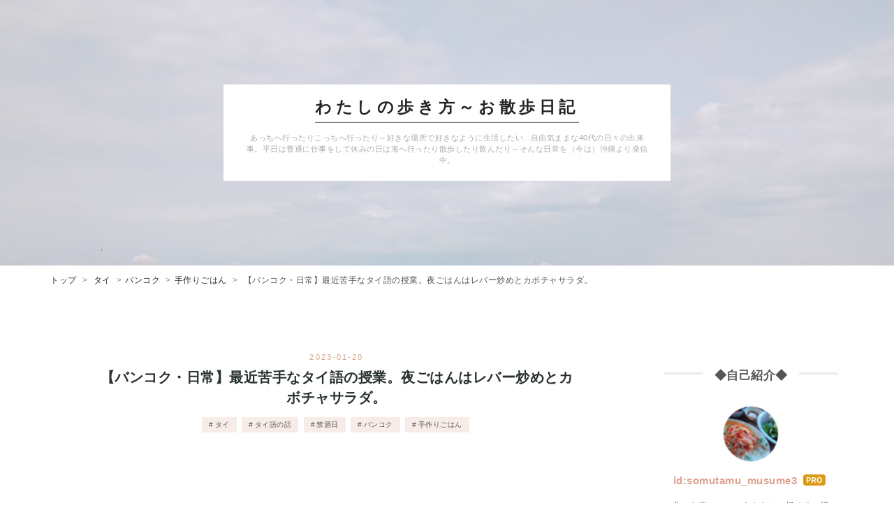

--- FILE ---
content_type: text/html; charset=utf-8
request_url: https://www.watashinoarukikata-diary.com/entry/2023/01/20/180000
body_size: 26928
content:
<!DOCTYPE html>
<html
  lang="ja"

data-admin-domain="//blog.hatena.ne.jp"
data-admin-origin="https://blog.hatena.ne.jp"
data-author="somutamu_musume3"
data-avail-langs="ja en"
data-blog="watashinoarukikata-no.hatenablog.com"
data-blog-comments-top-is-new="1"
data-blog-host="watashinoarukikata-no.hatenablog.com"
data-blog-is-public="1"
data-blog-name="わたしの歩き方～お散歩日記"
data-blog-owner="somutamu_musume3"
data-blog-show-ads=""
data-blog-show-sleeping-ads=""
data-blog-uri="https://www.watashinoarukikata-diary.com/"
data-blog-uuid="26006613516477994"
data-blogs-uri-base="https://www.watashinoarukikata-diary.com"
data-brand="pro"
data-data-layer="{&quot;hatenablog&quot;:{&quot;admin&quot;:{},&quot;analytics&quot;:{&quot;brand_property_id&quot;:&quot;&quot;,&quot;measurement_id&quot;:&quot;G-0NDKVNW1MH&quot;,&quot;non_sampling_property_id&quot;:&quot;&quot;,&quot;property_id&quot;:&quot;UA-160904837-1&quot;,&quot;separated_property_id&quot;:&quot;UA-29716941-23&quot;},&quot;blog&quot;:{&quot;blog_id&quot;:&quot;26006613516477994&quot;,&quot;content_seems_japanese&quot;:&quot;true&quot;,&quot;disable_ads&quot;:&quot;custom_domain&quot;,&quot;enable_ads&quot;:&quot;false&quot;,&quot;enable_keyword_link&quot;:&quot;false&quot;,&quot;entry_show_footer_related_entries&quot;:&quot;true&quot;,&quot;force_pc_view&quot;:&quot;true&quot;,&quot;is_public&quot;:&quot;true&quot;,&quot;is_responsive_view&quot;:&quot;true&quot;,&quot;is_sleeping&quot;:&quot;false&quot;,&quot;lang&quot;:&quot;ja&quot;,&quot;name&quot;:&quot;\u308f\u305f\u3057\u306e\u6b69\u304d\u65b9\uff5e\u304a\u6563\u6b69\u65e5\u8a18&quot;,&quot;owner_name&quot;:&quot;somutamu_musume3&quot;,&quot;uri&quot;:&quot;https://www.watashinoarukikata-diary.com/&quot;},&quot;brand&quot;:&quot;pro&quot;,&quot;page_id&quot;:&quot;entry&quot;,&quot;permalink_entry&quot;:{&quot;author_name&quot;:&quot;somutamu_musume3&quot;,&quot;categories&quot;:&quot;\u30bf\u30a4\t\u30bf\u30a4-\u30bf\u30a4\u8a9e\u306e\u8a71\t\u30bf\u30a4-\u30bf\u30a4\u306e\u884c\u4e8b-\u7981\u9152\u65e5\t\u30bf\u30a4-\u30d0\u30f3\u30b3\u30af\t\u30bf\u30a4-\u30d0\u30f3\u30b3\u30af-\u624b\u4f5c\u308a\u3054\u306f\u3093&quot;,&quot;character_count&quot;:1578,&quot;date&quot;:&quot;2023-01-20&quot;,&quot;entry_id&quot;:&quot;4207112889955820927&quot;,&quot;first_category&quot;:&quot;\u30bf\u30a4&quot;,&quot;hour&quot;:&quot;18&quot;,&quot;title&quot;:&quot;\u3010\u30d0\u30f3\u30b3\u30af\u30fb\u65e5\u5e38\u3011\u6700\u8fd1\u82e6\u624b\u306a\u30bf\u30a4\u8a9e\u306e\u6388\u696d\u3002\u591c\u3054\u306f\u3093\u306f\u30ec\u30d0\u30fc\u7092\u3081\u3068\u30ab\u30dc\u30c1\u30e3\u30b5\u30e9\u30c0\u3002&quot;,&quot;uri&quot;:&quot;https://www.watashinoarukikata-diary.com/entry/2023/01/20/180000&quot;},&quot;pro&quot;:&quot;pro&quot;,&quot;router_type&quot;:&quot;blogs&quot;}}"
data-device="pc"
data-dont-recommend-pro="false"
data-global-domain="https://hatena.blog"
data-globalheader-color="b"
data-globalheader-type="pc"
data-has-touch-view="1"
data-help-url="https://help.hatenablog.com"
data-hide-header="1"
data-no-suggest-touch-view="1"
data-page="entry"
data-parts-domain="https://hatenablog-parts.com"
data-plus-available="1"
data-pro="true"
data-router-type="blogs"
data-sentry-dsn="https://03a33e4781a24cf2885099fed222b56d@sentry.io/1195218"
data-sentry-environment="production"
data-sentry-sample-rate="0.1"
data-static-domain="https://cdn.blog.st-hatena.com"
data-version="d6d3f18f90f55a2ee602fedaa06578"




  data-initial-state="{}"

  >
  <head prefix="og: http://ogp.me/ns# fb: http://ogp.me/ns/fb# article: http://ogp.me/ns/article#">

  

  
  <meta name="viewport" content="width=device-width, initial-scale=1.0" />


  


  

  <meta name="robots" content="max-image-preview:large" />


  <meta charset="utf-8"/>
  <meta http-equiv="X-UA-Compatible" content="IE=7; IE=9; IE=10; IE=11" />
  <title>【バンコク・日常】最近苦手なタイ語の授業。夜ごはんはレバー炒めとカボチャサラダ。 - わたしの歩き方～お散歩日記</title>

  
  <link rel="canonical" href="https://www.watashinoarukikata-diary.com/entry/2023/01/20/180000"/>



  

<meta itemprop="name" content="【バンコク・日常】最近苦手なタイ語の授業。夜ごはんはレバー炒めとカボチャサラダ。 - わたしの歩き方～お散歩日記"/>

  <meta itemprop="image" content="https://cdn.image.st-hatena.com/image/scale/556ed8c4261ee251dc3d257f426fdc5160e36a75/backend=imagemagick;version=1;width=1300/https%3A%2F%2Fcdn-ak.f.st-hatena.com%2Fimages%2Ffotolife%2Fs%2Fsomutamu_musume3%2F20230120%2F20230120110422.jpg"/>


  <meta property="og:title" content="【バンコク・日常】最近苦手なタイ語の授業。夜ごはんはレバー炒めとカボチャサラダ。 - わたしの歩き方～お散歩日記"/>
<meta property="og:type" content="article"/>
  <meta property="og:url" content="https://www.watashinoarukikata-diary.com/entry/2023/01/20/180000"/>

  <meta property="og:image" content="https://cdn.image.st-hatena.com/image/scale/556ed8c4261ee251dc3d257f426fdc5160e36a75/backend=imagemagick;version=1;width=1300/https%3A%2F%2Fcdn-ak.f.st-hatena.com%2Fimages%2Ffotolife%2Fs%2Fsomutamu_musume3%2F20230120%2F20230120110422.jpg"/>

<meta property="og:image:alt" content="【バンコク・日常】最近苦手なタイ語の授業。夜ごはんはレバー炒めとカボチャサラダ。 - わたしの歩き方～お散歩日記"/>
    <meta property="og:description" content="さわでぃちゃお🐘ソムタム娘です。 一度気に入ると毎日のように・・・ お昼ごはんと（最近苦手な）タイ語の授業 お題は「ガーンワンペーンการวางแผน」（企画、計画すること） 夜ごはん・レバー炒めとカボチャサラダ お昼ごはんと（最近苦手な）タイ語の授業 最近購入したお気に入りの食パンはこれで最後。昨日はハチミツ🍯をかけて♪ 納豆も食べる。 食パンはこの端の部分が好き。 19種類も穀物が入ってるらしい。 パンというよりこの香ばしい穀物の食感が好き！ でも美味しいパンってｷｹﾝ。 昔パン屋で働いてたときなんてホント天国だった。試作品作りも楽しかったなぁ。 焼き立てのパンってふわっふわでペシャンて潰…" />
<meta property="og:site_name" content="わたしの歩き方～お散歩日記"/>

  <meta property="article:published_time" content="2023-01-20T09:00:00Z" />

    <meta property="article:tag" content="タイ" />
    <meta property="article:tag" content="タイ-タイ語の話" />
    <meta property="article:tag" content="タイ-タイの行事-禁酒日" />
    <meta property="article:tag" content="タイ-バンコク" />
    <meta property="article:tag" content="タイ-バンコク-手作りごはん" />
      <meta name="twitter:card"  content="summary_large_image" />
    <meta name="twitter:image" content="https://cdn.image.st-hatena.com/image/scale/556ed8c4261ee251dc3d257f426fdc5160e36a75/backend=imagemagick;version=1;width=1300/https%3A%2F%2Fcdn-ak.f.st-hatena.com%2Fimages%2Ffotolife%2Fs%2Fsomutamu_musume3%2F20230120%2F20230120110422.jpg" />  <meta name="twitter:title" content="【バンコク・日常】最近苦手なタイ語の授業。夜ごはんはレバー炒めとカボチャサラダ。 - わたしの歩き方～お散歩日記" />    <meta name="twitter:description" content="さわでぃちゃお🐘ソムタム娘です。 一度気に入ると毎日のように・・・ お昼ごはんと（最近苦手な）タイ語の授業 お題は「ガーンワンペーンการวางแผน」（企画、計画すること） 夜ごはん・レバー炒めとカボチャサラダ お昼ごはんと（最近苦手な）タイ語の授業 最近購入したお気に入りの食パンはこれで最後。昨日はハチミツ🍯をかけ…" />  <meta name="twitter:app:name:iphone" content="はてなブログアプリ" />
  <meta name="twitter:app:id:iphone" content="583299321" />
  <meta name="twitter:app:url:iphone" content="hatenablog:///open?uri=https%3A%2F%2Fwww.watashinoarukikata-diary.com%2Fentry%2F2023%2F01%2F20%2F180000" />
  
    <meta name="description" content="さわでぃちゃお🐘ソムタム娘です。 一度気に入ると毎日のように・・・ お昼ごはんと（最近苦手な）タイ語の授業 お題は「ガーンワンペーンการวางแผน」（企画、計画すること） 夜ごはん・レバー炒めとカボチャサラダ お昼ごはんと（最近苦手な）タイ語の授業 最近購入したお気に入りの食パンはこれで最後。昨日はハチミツ🍯をかけて♪ 納豆も食べる。 食パンはこの端の部分が好き。 19種類も穀物が入ってるらしい。 パンというよりこの香ばしい穀物の食感が好き！ でも美味しいパンってｷｹﾝ。 昔パン屋で働いてたときなんてホント天国だった。試作品作りも楽しかったなぁ。 焼き立てのパンってふわっふわでペシャンて潰…" />
    <meta name="google-site-verification" content="aS5oquXLr1p2EVwDBRsX6Ikjbokar7LHUj_OgO8jSSs" />


  
<script
  id="embed-gtm-data-layer-loader"
  data-data-layer-page-specific="{&quot;hatenablog&quot;:{&quot;blogs_permalink&quot;:{&quot;has_related_entries_with_elasticsearch&quot;:&quot;true&quot;,&quot;blog_afc_issued&quot;:&quot;false&quot;,&quot;entry_afc_issued&quot;:&quot;false&quot;,&quot;is_author_pro&quot;:&quot;true&quot;,&quot;is_blog_sleeping&quot;:&quot;false&quot;}}}"
>
(function() {
  function loadDataLayer(elem, attrName) {
    if (!elem) { return {}; }
    var json = elem.getAttribute(attrName);
    if (!json) { return {}; }
    return JSON.parse(json);
  }

  var globalVariables = loadDataLayer(
    document.documentElement,
    'data-data-layer'
  );
  var pageSpecificVariables = loadDataLayer(
    document.getElementById('embed-gtm-data-layer-loader'),
    'data-data-layer-page-specific'
  );

  var variables = [globalVariables, pageSpecificVariables];

  if (!window.dataLayer) {
    window.dataLayer = [];
  }

  for (var i = 0; i < variables.length; i++) {
    window.dataLayer.push(variables[i]);
  }
})();
</script>

<!-- Google Tag Manager -->
<script>(function(w,d,s,l,i){w[l]=w[l]||[];w[l].push({'gtm.start':
new Date().getTime(),event:'gtm.js'});var f=d.getElementsByTagName(s)[0],
j=d.createElement(s),dl=l!='dataLayer'?'&l='+l:'';j.async=true;j.src=
'https://www.googletagmanager.com/gtm.js?id='+i+dl;f.parentNode.insertBefore(j,f);
})(window,document,'script','dataLayer','GTM-P4CXTW');</script>
<!-- End Google Tag Manager -->











  <link rel="shortcut icon" href="https://www.watashinoarukikata-diary.com/icon/favicon">
<link rel="apple-touch-icon" href="https://www.watashinoarukikata-diary.com/icon/touch">
<link rel="icon" sizes="192x192" href="https://www.watashinoarukikata-diary.com/icon/link">

  

<link rel="alternate" type="application/atom+xml" title="Atom" href="https://www.watashinoarukikata-diary.com/feed"/>
<link rel="alternate" type="application/rss+xml" title="RSS2.0" href="https://www.watashinoarukikata-diary.com/rss"/>

  <link rel="alternate" type="application/json+oembed" href="https://hatena.blog/oembed?url=https%3A%2F%2Fwww.watashinoarukikata-diary.com%2Fentry%2F2023%2F01%2F20%2F180000&amp;format=json" title="oEmbed Profile of 【バンコク・日常】最近苦手なタイ語の授業。夜ごはんはレバー炒めとカボチャサラダ。"/>
<link rel="alternate" type="text/xml+oembed" href="https://hatena.blog/oembed?url=https%3A%2F%2Fwww.watashinoarukikata-diary.com%2Fentry%2F2023%2F01%2F20%2F180000&amp;format=xml" title="oEmbed Profile of 【バンコク・日常】最近苦手なタイ語の授業。夜ごはんはレバー炒めとカボチャサラダ。"/>
  
  <link rel="author" href="http://www.hatena.ne.jp/somutamu_musume3/">

  

  
      <link rel="preload" href="https://cdn-ak.f.st-hatena.com/images/fotolife/s/somutamu_musume3/20200220/20200220063116.jpg" as="image"/>
      <link rel="preload" href="https://cdn-ak.f.st-hatena.com/images/fotolife/s/somutamu_musume3/20230120/20230120110422.jpg" as="image"/>


  
    
<link rel="stylesheet" type="text/css" href="https://cdn.blog.st-hatena.com/css/blog.css?version=d6d3f18f90f55a2ee602fedaa06578"/>

    
  <link rel="stylesheet" type="text/css" href="https://usercss.blog.st-hatena.com/blog_style/26006613516477994/ad5550553b758795c009bb569f602e8b0ec9510c"/>
  
  

  

  
<script> </script>

  
<style>
  div#google_afc_user,
  div.google-afc-user-container,
  div.google_afc_image,
  div.google_afc_blocklink {
      display: block !important;
  }
</style>


  

  
    <script type="application/ld+json">{"@context":"http://schema.org","@type":"Article","dateModified":"2023-01-20T18:00:04+09:00","datePublished":"2023-01-20T18:00:00+09:00","headline":"【バンコク・日常】最近苦手なタイ語の授業。夜ごはんはレバー炒めとカボチャサラダ。","image":["https://cdn-ak.f.st-hatena.com/images/fotolife/s/somutamu_musume3/20230120/20230120110422.jpg"]}</script>

  

  <!-- Global site tag (gtag.js) - Google Analytics -->
<script async src="https://www.googletagmanager.com/gtag/js?id=UA-160904837-1"></script>
<script>
  window.dataLayer = window.dataLayer || [];
  function gtag(){dataLayer.push(arguments);}
  gtag('js', new Date());

  gtag('config', 'UA-160904837-1');
</script>

<script src="https://ajax.googleapis.com/ajax/libs/jquery/3.1.0/jquery.min.js"></script>
</head>

  <body class="page-entry enable-top-editarea enable-bottom-editarea category-タイ category-タイ-タイ語の話 category-タイ-タイの行事-禁酒日 category-タイ-バンコク category-タイ-バンコク-手作りごはん globalheader-off globalheader-ng-enabled">
    

<div id="globalheader-container"
  data-brand="hatenablog"
  style="display: none"
  >
  <iframe id="globalheader" height="37" frameborder="0" allowTransparency="true"></iframe>
</div>


  
  
  

  <div id="container">
    <div id="container-inner">
      <header id="blog-title" data-brand="hatenablog">
  <div id="blog-title-inner" >
    <div id="blog-title-content">
      <h1 id="title"><a href="https://www.watashinoarukikata-diary.com/">わたしの歩き方～お散歩日記</a></h1>
      
        <h2 id="blog-description">あっちへ行ったりこっちへ行ったり～好きな場所で好きなように生活したい...自由気ままな40代の日々の出来事。平日は普通に仕事をして休みの日は海へ行ったり散歩したり飲んだり～そんな日常を（今は）沖縄より発信中。</h2>
      
    </div>
  </div>
</header>

      
  <div id="top-editarea">
    <style>.hatena-module-category ul li{display:block;padding:8px 0;border:0;list-style-type:none}.hatena-module-category ul li a{display:inline-block;padding:0;text-decoration:none;color:#000;border:none;transition:1s ease}.hatena-module-category ul li.on-border{border-top:1px solid #ddd}ul.hatena-breadcrumb-plus-child1{padding-left:30px}ul.hatena-breadcrumb-plus-child2{padding-left:15px}.hatena-breadcrumb-plus-toggle-button{cursor:pointer}</style>
  </div>


      
          <div id="top-box">
    <div class="breadcrumb" data-test-id="breadcrumb">
      <div class="breadcrumb-inner">
        <a class="breadcrumb-link" href="https://www.watashinoarukikata-diary.com/"><span>トップ</span></a>          <span class="breadcrumb-gt">&gt;</span>          <span class="breadcrumb-child">            <a class="breadcrumb-child-link" href="https://www.watashinoarukikata-diary.com/archive/category/%E3%82%BF%E3%82%A4"><span>タイ</span></a>          </span>            <span class="breadcrumb-gt">&gt;</span>          <span class="breadcrumb-child">            <span>【バンコク・日常】最近苦手なタイ語の授業。夜ごはんはレバー炒めとカボチャサラダ。</span>          </span>      </div>
    </div>
  </div>
  <script type="application/ld+json" class="test-breadcrumb-json-ld">
    {"itemListElement":[{"item":{"name":"トップ","@id":"https://www.watashinoarukikata-diary.com/"},"position":1,"@type":"ListItem"},{"position":2,"item":{"name":"タイ","@id":"https://www.watashinoarukikata-diary.com/archive/category/%E3%82%BF%E3%82%A4"},"@type":"ListItem"}],"@context":"http://schema.org","@type":"BreadcrumbList"}
  </script>
      
      




<div id="content" class="hfeed"
  
  >
  <div id="content-inner">
    <div id="wrapper">
      <div id="main">
        <div id="main-inner">
          

          



          
  
  <!-- google_ad_section_start -->
  <!-- rakuten_ad_target_begin -->
  
  
  

  

  
    
      
        <article class="entry hentry test-hentry js-entry-article date-first autopagerize_page_element chars-1600 words-100 mode-html entry-odd" id="entry-4207112889955820927" data-keyword-campaign="" data-uuid="4207112889955820927" data-publication-type="entry">
  <div class="entry-inner">
    <header class="entry-header">
  
    <div class="date entry-date first">
    <a href="https://www.watashinoarukikata-diary.com/archive/2023/01/20" rel="nofollow">
      <time datetime="2023-01-20T09:00:00Z" title="2023-01-20T09:00:00Z">
        <span class="date-year">2023</span><span class="hyphen">-</span><span class="date-month">01</span><span class="hyphen">-</span><span class="date-day">20</span>
      </time>
    </a>
      </div>
  <h1 class="entry-title">
  <a href="https://www.watashinoarukikata-diary.com/entry/2023/01/20/180000" class="entry-title-link bookmark">【バンコク・日常】最近苦手なタイ語の授業。夜ごはんはレバー炒めとカボチャサラダ。</a>
</h1>

  
  

  <div class="entry-categories categories">
    
    <a href="https://www.watashinoarukikata-diary.com/archive/category/%E3%82%BF%E3%82%A4" class="entry-category-link category-タイ">タイ</a>
    
    <a href="https://www.watashinoarukikata-diary.com/archive/category/%E3%82%BF%E3%82%A4-%E3%82%BF%E3%82%A4%E8%AA%9E%E3%81%AE%E8%A9%B1" class="entry-category-link category-タイ-タイ語の話">タイ-タイ語の話</a>
    
    <a href="https://www.watashinoarukikata-diary.com/archive/category/%E3%82%BF%E3%82%A4-%E3%82%BF%E3%82%A4%E3%81%AE%E8%A1%8C%E4%BA%8B-%E7%A6%81%E9%85%92%E6%97%A5" class="entry-category-link category-タイ-タイの行事-禁酒日">タイ-タイの行事-禁酒日</a>
    
    <a href="https://www.watashinoarukikata-diary.com/archive/category/%E3%82%BF%E3%82%A4-%E3%83%90%E3%83%B3%E3%82%B3%E3%82%AF" class="entry-category-link category-タイ-バンコク">タイ-バンコク</a>
    
    <a href="https://www.watashinoarukikata-diary.com/archive/category/%E3%82%BF%E3%82%A4-%E3%83%90%E3%83%B3%E3%82%B3%E3%82%AF-%E6%89%8B%E4%BD%9C%E3%82%8A%E3%81%94%E3%81%AF%E3%82%93" class="entry-category-link category-タイ-バンコク-手作りごはん">タイ-バンコク-手作りごはん</a>
    
  </div>


  
  <div class="customized-header">
    <div class="entry-header-html"><script async src="https://pagead2.googlesyndication.com/pagead/js/adsbygoogle.js"></script>
<!-- 横長 -->
<ins class="adsbygoogle"
     style="display:block"
     data-ad-client="ca-pub-5626067346371864"
     data-ad-slot="7100490892"
     data-ad-format="auto"
     data-full-width-responsive="true"></ins>
<script>
     (adsbygoogle = window.adsbygoogle || []).push({});
</script>
※ 当ブログにはプロモーションが含まれています</div>
  </div>


  

</header>

    


    <div class="entry-content hatenablog-entry">
  
    <p><img src="https://cdn-ak.f.st-hatena.com/images/fotolife/s/somutamu_musume3/20230120/20230120110422.jpg" width="1200" height="900" loading="lazy" title="" class="hatena-fotolife" itemprop="image" /></p>
<p> </p>
<p>さわでぃちゃお🐘ソムタム娘です。</p>
<p> </p>
<p>一度気に入ると毎日のように・・・</p>
<p> </p>
<p> </p>
<ul class="table-of-contents">
    <li><a href="#お昼ごはんと最近苦手なタイ語の授業">お昼ごはんと（最近苦手な）タイ語の授業</a><ul>
            <li><a href="#お題はガーンワンペーンการวางแผน企画計画すること">お題は「ガーンワンペーンการวางแผน」（企画、計画すること）</a></li>
        </ul>
    </li>
    <li><a href="#夜ごはんレバー炒めとカボチャサラダ">夜ごはん・レバー炒めとカボチャサラダ</a></li>
</ul>
<p> </p>
<h3 id="お昼ごはんと最近苦手なタイ語の授業">お昼ごはんと（最近苦手な）タイ語の授業</h3>
<p> </p>
<p><img src="https://cdn-ak.f.st-hatena.com/images/fotolife/s/somutamu_musume3/20230120/20230120110430.jpg" width="1200" height="900" loading="lazy" title="" class="hatena-fotolife" itemprop="image" /></p>
<p>最近購入したお気に入りの食パンはこれで最後。昨日はハチミツ🍯をかけて♪　<span style="font-size: 80%;">納豆も食べる。</span></p>
<p> </p>
<p>食パンはこの端の部分が好き。</p>
<p><img src="https://cdn-ak.f.st-hatena.com/images/fotolife/s/somutamu_musume3/20230120/20230120110427.jpg" width="1200" height="900" loading="lazy" title="" class="hatena-fotolife" itemprop="image" />19種類も穀物が入ってるらしい。</p>
<p>パンというよりこの香ばしい穀物の食感が好き！</p>
<p> </p>
<p>でも美味しいパンってｷｹﾝ。</p>
<p>昔パン屋で働いてたときなんてホント天国だった。試作品作りも楽しかったなぁ。</p>
<p>焼き立てのパンってふわっふわでペシャンて潰れちゃうから不思議なくらいいくらでも食べられちゃうんだよね。食パン1斤だってペロリと食べてたもんねぇ・・・<span style="font-size: 80%;">6ヶ月くらいで瞬く間に体重も10キロくらい増えたけど。</span></p>
<p>焼き立てのパンって本当に美味しい✨</p>
<p><span style="font-size: 80%;">だからあまり食べないようにしているってのもある(笑)</span></p>
<p> </p>
<p> </p>
<p>そして昨日のタイ語の授業も・・・お題を与えられてっていうワタシのとても苦手な授業。</p>
<p><span style="font-size: 80%;">これだと予習のしようもない・・・涙</span></p>
<p> </p>
<p> </p>
<p> </p>
<h4 id="お題はガーンワンペーンการวางแผน企画計画すること">お題は<strong>「ガーンワンペーンการวางแผน」（企画、計画すること）</strong></h4>
<p> </p>
<p>さて昨日のお題は<strong>「ガーンワンペーンการวางแผน」（企画、計画すること）</strong></p>
<p>について。</p>
<p>「ビジネスをするなら・・・」「チャリティーをするなら・・・」「引っ越しをするなら・・・」「友達を旅行に連れていくなら・・・」</p>
<p>という感じで場面を与えられて、それを始めるにあたってどんなことを計画するか・・・とまで難しい感じではなくその話題についてどんなことをするか。</p>
<p> </p>
<p><span style="font-size: 80%;">結局はなんでもいいからタイ語で色々お話できるようになりましょう～ってことなんだと思う。</span></p>
<p> </p>
<p>こうやって改めてブログに書いてるとけっこうアイデアが浮かんでくるのに。。</p>
<p>授業中その場で発言となるとどうしてあんなに頭が真っ白になるんだろう(笑)</p>
<p> </p>
<p> </p>
<p><strong>「ต้องทำเรื่องที่ไม่ชอบ」（好きでじゃないことをしなければならない）</strong></p>
<p>さて、自分が好きじゃないことをやらなければいけないとき、、、</p>
<p>やりたくないことをやるとき、、、</p>
<p> </p>
<p>どうする？</p>
<p> </p>
<p><span style="font-size: 80%;">え、え、、自分ならどうするっけ？</span></p>
<p>あまりにも唐突過ぎる質問にまた焦る。</p>
<p> </p>
<p><span style="font-size: 80%;">わぁぁぁぁ全然何も思いつかない～</span></p>
<p> </p>
<p>そして私が出した答え。</p>
<p>「好きじゃないことはやらない」</p>
<p>一応補足として、今は大人だから何でも自分で選べるし、やりたくないことはやらない。と付け加えてみたけども・・・</p>
<p>でもきっと先生が求めていた回答はこんな内容じゃなかったような気がする・・・<span style="font-size: 80%;">（そもそも今回みたいな内容の授業では模範解答というものはないのかもしれないけど）</span></p>
<p> </p>
<p>・・・因みに友人にこの質問をしてみたところ「やらなくていい方法（代替案）を考える」とのこと。</p>
<p>うーん、、なんて建設的な意見。</p>
<p><span style="font-size: 80%;">こんな回答をサラッとタイ語で言えたらカッコいいだろうな✨</span></p>
<p> </p>
<p> </p>
<p><img src="https://cdn-ak.f.st-hatena.com/images/fotolife/s/somutamu_musume3/20230120/20230120110419.jpg" width="1200" height="900" loading="lazy" title="" class="hatena-fotolife" itemprop="image" /></p>
<p>授業が終わった後はクールダウン＆気分転換も兼ねていつものカフェ活へ。</p>
<p> </p>
<p> </p>
<p>苦手な授業ではあるけども、今のワタシにとっては実践の場に近い形でものすごくいい練習になっているはず。</p>
<p>頑張ろう。。</p>
<p> </p>
<p> </p>
<h3 id="夜ごはんレバー炒めとカボチャサラダ">夜ごはん・レバー炒めとカボチャサラダ</h3>
<p> </p>
<p><img src="https://cdn-ak.f.st-hatena.com/images/fotolife/s/somutamu_musume3/20230120/20230120110416.jpg" width="1200" height="900" loading="lazy" title="" class="hatena-fotolife" itemprop="image" /></p>
<p>定期的に訪れるレバー欲を満たす日。</p>
<p> </p>
<p><iframe src="https://hatenablog-parts.com/embed?url=https%3A%2F%2Fwww.watashinoarukikata-diary.com%2Fentry%2F2022%2F12%2F28%2F094546" title="【バンコク・日常】おうちごはんとタイ語の授業と無印カフェ。夜ごはんはレバー炒めとオクラと興味をポン酢和え。 - わたしの歩き方～お散歩日記" class="embed-card embed-blogcard" scrolling="no" frameborder="0" style="display: block; width: 100%; height: 190px; max-width: 500px; margin: 10px 0px;" loading="lazy"></iframe><cite class="hatena-citation"><a href="https://www.watashinoarukikata-diary.com/entry/2022/12/28/094546">www.watashinoarukikata-diary.com</a></cite></p>
<p> </p>
<p> </p>
<p><img src="https://cdn-ak.f.st-hatena.com/images/fotolife/s/somutamu_musume3/20230120/20230120110410.jpg" width="1200" height="900" loading="lazy" title="" class="hatena-fotolife" itemprop="image" /></p>
<p><span style="font-size: 80%;">塩を買ってくるのをまた忘れた。。</span></p>
<p>レバーと人参、玉ねぎを一緒に炒めるだけの簡単料理♪　<span style="font-size: 80%;">やっぱり今回のはちょっと味が薄かった・・・</span></p>
<p> </p>
<p> </p>
<p><img src="https://cdn-ak.f.st-hatena.com/images/fotolife/s/somutamu_musume3/20230120/20230120110406.jpg" width="1200" height="900" loading="lazy" title="" class="hatena-fotolife" itemprop="image" /></p>
<p>最近カボチャサラダ率が高いような気がしなくもないけど、また。</p>
<p>いつも薄切りで塩もみしてから加えるきゅうり。（塩がないから）薄切りせずに厚めに切って入れてみた。</p>
<p>これもあり👍</p>
<p> </p>
<p> </p>
<p>本日も最後までお読みいただきありがとうございます🐘</p>
<p> </p>
<p><a href="https://overseas.blogmura.com/thailand/ranking/in?p_cid=11094976" target="_blank" rel="noopener"><img src="https://b.blogmura.com/original/1312571" alt="にほんブログ村 海外生活ブログ タイ情報へ" width="240" height="180" border="0" /></a><br /><a href="https://overseas.blogmura.com/thailand/ranking/in?p_cid=11094976" target="_blank" rel="noopener">にほんブログ村</a></p>
<p> </p>
<p><a href="https://blog.with2.net/link/?id=2061866&amp;cid=3216"><img src="https://blog.with2.net/user-banner/?id=2061866&amp;seq=4" title="タイランキング" width="206" height="155" /></a><br /><a href="https://blog.with2.net/link/?id=2061866&amp;cid=3216" style="font-size: 0.9em;">タイランキング</a></p>
    
    




    

  
</div>

    
  <footer class="entry-footer">
    
    <div class="entry-tags-wrapper">
  <div class="entry-tags">
      <span class="entry-tag">
        <a href="https://d.hatena.ne.jp/keyword/%E3%82%BF%E3%82%A4" class="entry-tag-link">
          
          
          <span class="entry-tag-icon">#</span><span class="entry-tag-label">タイ</span>
        </a>
      </span>
    
      <span class="entry-tag">
        <a href="https://d.hatena.ne.jp/keyword/%E3%83%90%E3%83%B3%E3%82%B3%E3%82%AF" class="entry-tag-link">
          
          
          <span class="entry-tag-icon">#</span><span class="entry-tag-label">バンコク</span>
        </a>
      </span>
    
      <span class="entry-tag">
        <a href="https://d.hatena.ne.jp/keyword/%E3%82%BF%E3%82%A4%E8%AA%9E%E3%81%AE%E6%8E%88%E6%A5%AD" class="entry-tag-link">
          
          
          <span class="entry-tag-icon">#</span><span class="entry-tag-label">タイ語の授業</span>
        </a>
      </span>
    
      <span class="entry-tag">
        <a href="https://d.hatena.ne.jp/keyword/%E3%82%BF%E3%82%A4%E8%AA%9E" class="entry-tag-link">
          
          
          <span class="entry-tag-icon">#</span><span class="entry-tag-label">タイ語</span>
        </a>
      </span>
    
      <span class="entry-tag">
        <a href="https://d.hatena.ne.jp/keyword/%E3%82%AB%E3%83%95%E3%82%A7%E6%B4%BB" class="entry-tag-link">
          
          
          <span class="entry-tag-icon">#</span><span class="entry-tag-label">カフェ活</span>
        </a>
      </span>
    
      <span class="entry-tag">
        <a href="https://d.hatena.ne.jp/keyword/%E3%83%AC%E3%83%90%E3%83%BC%E7%82%92%E3%82%81" class="entry-tag-link">
          
          
          <span class="entry-tag-icon">#</span><span class="entry-tag-label">レバー炒め</span>
        </a>
      </span>
      </div>
</div>

    <p class="entry-footer-section track-inview-by-gtm" data-gtm-track-json="{&quot;area&quot;: &quot;finish_reading&quot;}">
  <span class="author vcard"><span class="fn" data-load-nickname="1" data-user-name="somutamu_musume3" >somutamu_musume3</span></span>
  <span class="entry-footer-time"><a href="https://www.watashinoarukikata-diary.com/entry/2023/01/20/180000"><time data-relative datetime="2023-01-20T09:00:00Z" title="2023-01-20T09:00:00Z" class="updated">2023-01-20 18:00</time></a></span>
  
  
  
</p>

    
  <div
    class="hatena-star-container"
    data-hatena-star-container
    data-hatena-star-url="https://www.watashinoarukikata-diary.com/entry/2023/01/20/180000"
    data-hatena-star-title="【バンコク・日常】最近苦手なタイ語の授業。夜ごはんはレバー炒めとカボチャサラダ。"
    data-hatena-star-variant="profile-icon"
    data-hatena-star-profile-url-template="https://blog.hatena.ne.jp/{username}/"
  ></div>


    
<div class="social-buttons">
  
  
    <div class="social-button-item">
      <a href="https://b.hatena.ne.jp/entry/s/www.watashinoarukikata-diary.com/entry/2023/01/20/180000" class="hatena-bookmark-button" data-hatena-bookmark-url="https://www.watashinoarukikata-diary.com/entry/2023/01/20/180000" data-hatena-bookmark-layout="vertical-balloon" data-hatena-bookmark-lang="ja" title="この記事をはてなブックマークに追加"><img src="https://b.st-hatena.com/images/entry-button/button-only.gif" alt="この記事をはてなブックマークに追加" width="20" height="20" style="border: none;" /></a>
    </div>
  
  
    <div class="social-button-item">
      <div class="fb-share-button" data-layout="box_count" data-href="https://www.watashinoarukikata-diary.com/entry/2023/01/20/180000"></div>
    </div>
  
  
    <div class="social-button-item">
      <a
          class="entry-share-button entry-share-button-twitter test-share-button-twitter"
          href="https://x.com/intent/tweet?hashtags=%E3%82%BF%E3%82%A4&amp;hashtags=%E3%83%90%E3%83%B3%E3%82%B3%E3%82%AF&amp;hashtags=%E3%82%BF%E3%82%A4%E8%AA%9E%E3%81%AE%E6%8E%88%E6%A5%AD&amp;hashtags=%E3%82%BF%E3%82%A4%E8%AA%9E&amp;hashtags=%E3%82%AB%E3%83%95%E3%82%A7%E6%B4%BB&amp;hashtags=%E3%83%AC%E3%83%90%E3%83%BC%E7%82%92%E3%82%81&amp;text=%E3%80%90%E3%83%90%E3%83%B3%E3%82%B3%E3%82%AF%E3%83%BB%E6%97%A5%E5%B8%B8%E3%80%91%E6%9C%80%E8%BF%91%E8%8B%A6%E6%89%8B%E3%81%AA%E3%82%BF%E3%82%A4%E8%AA%9E%E3%81%AE%E6%8E%88%E6%A5%AD%E3%80%82%E5%A4%9C%E3%81%94%E3%81%AF%E3%82%93%E3%81%AF%E3%83%AC%E3%83%90%E3%83%BC%E7%82%92%E3%82%81%E3%81%A8%E3%82%AB%E3%83%9C%E3%83%81%E3%83%A3%E3%82%B5%E3%83%A9%E3%83%80%E3%80%82+-+%E3%82%8F%E3%81%9F%E3%81%97%E3%81%AE%E6%AD%A9%E3%81%8D%E6%96%B9%EF%BD%9E%E3%81%8A%E6%95%A3%E6%AD%A9%E6%97%A5%E8%A8%98&amp;url=https%3A%2F%2Fwww.watashinoarukikata-diary.com%2Fentry%2F2023%2F01%2F20%2F180000"
          title="X（Twitter）で投稿する"
        ></a>
    </div>
  
  
  
    <span>
      <div class="line-it-button" style="display: none;" data-type="share-e" data-lang="ja" ></div>
      <script src="//scdn.line-apps.com/n/line_it/thirdparty/loader.min.js" async="async" defer="defer" ></script>
    </span>
  
  
  
  
</div>

    

    <div class="customized-footer">
      
  <iframe class="hatena-bookmark-comment-iframe" data-src="https://www.watashinoarukikata-diary.com/iframe/hatena_bookmark_comment?canonical_uri=https%3A%2F%2Fwww.watashinoarukikata-diary.com%2Fentry%2F2023%2F01%2F20%2F180000" frameborder="0" scrolling="no" style="border: none; width: 100%;">
  </iframe>


        

          <div class="entry-footer-modules" id="entry-footer-secondary-modules">      
<div class="hatena-module hatena-module-related-entries" >
      
  <!-- Hatena-Epic-has-related-entries-with-elasticsearch:true -->
  <div class="hatena-module-title">
    関連記事
  </div>
  <div class="hatena-module-body">
    <ul class="related-entries hatena-urllist urllist-with-thumbnails">
  
  
    
    <li class="urllist-item related-entries-item">
      <div class="urllist-item-inner related-entries-item-inner">
        
          
                      <a class="urllist-image-link related-entries-image-link" href="https://www.watashinoarukikata-diary.com/entry/2023/01/25/175819">
  <img alt="【バンコク・日常】今日のタイ語の授業のお題は「買い物について」面白い表現色々♪" src="https://cdn.image.st-hatena.com/image/square/3a0b60dd9e8f8a2cdc60a51a8ddf044aff2b5403/backend=imagemagick;height=100;version=1;width=100/https%3A%2F%2Fcdn-ak.f.st-hatena.com%2Fimages%2Ffotolife%2Fs%2Fsomutamu_musume3%2F20230124%2F20230124234841.jpg" class="urllist-image related-entries-image" title="【バンコク・日常】今日のタイ語の授業のお題は「買い物について」面白い表現色々♪" width="100" height="100" loading="lazy">
</a>
            <div class="urllist-date-link related-entries-date-link">
  <a href="https://www.watashinoarukikata-diary.com/archive/2023/01/25" rel="nofollow">
    <time datetime="2023-01-25T08:58:19Z" title="2023年1月25日">
      2023-01-25
    </time>
  </a>
</div>

          <a href="https://www.watashinoarukikata-diary.com/entry/2023/01/25/175819" class="urllist-title-link related-entries-title-link  urllist-title related-entries-title">【バンコク・日常】今日のタイ語の授業のお題は「買い物について」面白い表現色々♪</a>


          
          

                      <div class="urllist-entry-body related-entries-entry-body">さわでぃちゃおソムタム娘です。 日本は数年に一度と言われる大…</div>
      </div>
    </li>
  
    
    <li class="urllist-item related-entries-item">
      <div class="urllist-item-inner related-entries-item-inner">
        
          
                      <a class="urllist-image-link related-entries-image-link" href="https://www.watashinoarukikata-diary.com/entry/2023/01/18/150000">
  <img alt="【バンコク・日常】突然足の裏の皮がむける。久し振りに参加したタイ語の授業のレベルについていけない。" src="https://cdn.image.st-hatena.com/image/square/25415a7fcd14c5e3f394630f95199194fa132344/backend=imagemagick;height=100;version=1;width=100/https%3A%2F%2Fcdn-ak.f.st-hatena.com%2Fimages%2Ffotolife%2Fs%2Fsomutamu_musume3%2F20230117%2F20230117183329.jpg" class="urllist-image related-entries-image" title="【バンコク・日常】突然足の裏の皮がむける。久し振りに参加したタイ語の授業のレベルについていけない。" width="100" height="100" loading="lazy">
</a>
            <div class="urllist-date-link related-entries-date-link">
  <a href="https://www.watashinoarukikata-diary.com/archive/2023/01/18" rel="nofollow">
    <time datetime="2023-01-18T06:00:00Z" title="2023年1月18日">
      2023-01-18
    </time>
  </a>
</div>

          <a href="https://www.watashinoarukikata-diary.com/entry/2023/01/18/150000" class="urllist-title-link related-entries-title-link  urllist-title related-entries-title">【バンコク・日常】突然足の裏の皮がむける。久し振りに参加したタイ語の授業のレベルについていけない。</a>


          
          

                      <div class="urllist-entry-body related-entries-entry-body">さわでぃちゃおソムタム娘です。 一昨日の夜、シャワーを浴びた…</div>
      </div>
    </li>
  
    
    <li class="urllist-item related-entries-item">
      <div class="urllist-item-inner related-entries-item-inner">
        
          
                      <a class="urllist-image-link related-entries-image-link" href="https://www.watashinoarukikata-diary.com/entry/2023/01/06/103000">
  <img alt="【バンコク・日常】今日のカフェ活は『無地活/ムジカツ』。夜ごはんはフジスーパーの秋刀魚の塩焼き。" src="https://cdn.image.st-hatena.com/image/square/b0e882f347339b3466fffb56cf3c604e13718bac/backend=imagemagick;height=100;version=1;width=100/https%3A%2F%2Fcdn-ak.f.st-hatena.com%2Fimages%2Ffotolife%2Fs%2Fsomutamu_musume3%2F20230105%2F20230105184552.jpg" class="urllist-image related-entries-image" title="【バンコク・日常】今日のカフェ活は『無地活/ムジカツ』。夜ごはんはフジスーパーの秋刀魚の塩焼き。" width="100" height="100" loading="lazy">
</a>
            <div class="urllist-date-link related-entries-date-link">
  <a href="https://www.watashinoarukikata-diary.com/archive/2023/01/06" rel="nofollow">
    <time datetime="2023-01-06T01:30:00Z" title="2023年1月6日">
      2023-01-06
    </time>
  </a>
</div>

          <a href="https://www.watashinoarukikata-diary.com/entry/2023/01/06/103000" class="urllist-title-link related-entries-title-link  urllist-title related-entries-title">【バンコク・日常】今日のカフェ活は『無地活/ムジカツ』。夜ごはんはフジスーパーの秋刀魚の塩焼き。</a>


          
          

                      <div class="urllist-entry-body related-entries-entry-body">さわでぃちゃおソムタム娘です。 昨日も午後から無印のカフェへ…</div>
      </div>
    </li>
  
    
    <li class="urllist-item related-entries-item">
      <div class="urllist-item-inner related-entries-item-inner">
        
          
                      <a class="urllist-image-link related-entries-image-link" href="https://www.watashinoarukikata-diary.com/entry/2022/12/30/173042">
  <img alt="【バンコク・日常】授業納め～今年最後のタイ語の授業で落ち込む。夜ごはんはおうちカレー。" src="https://cdn.image.st-hatena.com/image/square/3f91bfd21653fb35aa8e717bb986305fadcfcc9e/backend=imagemagick;height=100;version=1;width=100/https%3A%2F%2Fcdn-ak.f.st-hatena.com%2Fimages%2Ffotolife%2Fs%2Fsomutamu_musume3%2F20221229%2F20221229222037.jpg" class="urllist-image related-entries-image" title="【バンコク・日常】授業納め～今年最後のタイ語の授業で落ち込む。夜ごはんはおうちカレー。" width="100" height="100" loading="lazy">
</a>
            <div class="urllist-date-link related-entries-date-link">
  <a href="https://www.watashinoarukikata-diary.com/archive/2022/12/30" rel="nofollow">
    <time datetime="2022-12-30T08:30:42Z" title="2022年12月30日">
      2022-12-30
    </time>
  </a>
</div>

          <a href="https://www.watashinoarukikata-diary.com/entry/2022/12/30/173042" class="urllist-title-link related-entries-title-link  urllist-title related-entries-title">【バンコク・日常】授業納め～今年最後のタイ語の授業で落ち込む。夜ごはんはおうちカレー。</a>


          
          

                      <div class="urllist-entry-body related-entries-entry-body">さわでぃちゃおソムタム娘です。 昨日は今年最後のタイ語の授業…</div>
      </div>
    </li>
  
    
    <li class="urllist-item related-entries-item">
      <div class="urllist-item-inner related-entries-item-inner">
        
          
                      <a class="urllist-image-link related-entries-image-link" href="https://www.watashinoarukikata-diary.com/entry/2022/12/28/094546">
  <img alt="【バンコク・日常】おうちごはんとタイ語の授業と無印カフェ。夜ごはんはレバー炒めとオクラと興味をポン酢和え。" src="https://cdn.image.st-hatena.com/image/square/a819bc339511401cd4db1884c9fabd2826fc07da/backend=imagemagick;height=100;version=1;width=100/https%3A%2F%2Fcdn-ak.f.st-hatena.com%2Fimages%2Ffotolife%2Fs%2Fsomutamu_musume3%2F20221227%2F20221227221250.jpg" class="urllist-image related-entries-image" title="【バンコク・日常】おうちごはんとタイ語の授業と無印カフェ。夜ごはんはレバー炒めとオクラと興味をポン酢和え。" width="100" height="100" loading="lazy">
</a>
            <div class="urllist-date-link related-entries-date-link">
  <a href="https://www.watashinoarukikata-diary.com/archive/2022/12/28" rel="nofollow">
    <time datetime="2022-12-28T00:45:46Z" title="2022年12月28日">
      2022-12-28
    </time>
  </a>
</div>

          <a href="https://www.watashinoarukikata-diary.com/entry/2022/12/28/094546" class="urllist-title-link related-entries-title-link  urllist-title related-entries-title">【バンコク・日常】おうちごはんとタイ語の授業と無印カフェ。夜ごはんはレバー炒めとオクラと興味をポン酢…</a>


          
          

                      <div class="urllist-entry-body related-entries-entry-body">さわでぃちゃおソムタム娘です。 ちょうど一年前の昨日は何をし…</div>
      </div>
    </li>
  
</ul>

  </div>
</div>
  </div>
        
  <div class="entry-footer-html"><!--記事下アドセンス-->
<div id="my-footer">
<p style="text-align:center;" >スポンサーリンク<br>
<script async src="https://pagead2.googlesyndication.com/pagead/js/adsbygoogle.js"></script>
<!-- スクエア -->
<ins class="adsbygoogle"
     style="display:block"
     data-ad-client="ca-pub-5626067346371864"
     data-ad-slot="3852043854"
     data-ad-format="auto"
     data-full-width-responsive="true"></ins>
<script>
     (adsbygoogle = window.adsbygoogle || []).push({});
</script>
</p>
</div>
<script>
var myFooter=document.getElementById("my-footer");var temp=myFooter.cloneNode(true);myFooter.parentNode.removeChild(myFooter);document.getElementsByClassName("entry-content")[0].appendChild(temp);
</script>
<!--記事下アドセンスここまで--></div>


      
    </div>
    
  <div class="comment-box js-comment-box">
    
      <a class="leave-comment-title js-leave-comment-title">コメントを書く</a>
    
    <ul class="comment js-comment">
      <li class="read-more-comments" style="display: none;"><a>もっと読む</a></li>
    </ul>
    
  </div>

  </footer>

  </div>
</article>

      
      
    
  

  
  <!-- rakuten_ad_target_end -->
  <!-- google_ad_section_end -->
  
  
  
  <div class="pager pager-permalink permalink">
    
      
      <span class="pager-prev">
        <a href="https://www.watashinoarukikata-diary.com/entry/2023/01/21/093036" rel="prev">
          <span class="pager-arrow">&laquo; </span>
          【バンコク・プロンポンのおすすめドリン…
        </a>
      </span>
    
    
      
      <span class="pager-next">
        <a href="https://www.watashinoarukikata-diary.com/entry/2023/01/20/101439" rel="next">
          【青い海に癒される旅：ラン島1日目④】沈…
          <span class="pager-arrow"> &raquo;</span>
        </a>
      </span>
    
  </div>


  



        </div>
      </div>

      <aside id="box1">
  <div id="box1-inner">
  </div>
</aside>

    </div><!-- #wrapper -->

    
<aside id="box2">
  
  <div id="box2-inner">
    
      

<div class="hatena-module hatena-module-profile">
  <div class="hatena-module-title">
    ◆自己紹介◆
  </div>
  <div class="hatena-module-body">
    
    <a href="https://www.watashinoarukikata-diary.com/about" class="profile-icon-link">
      <img src="https://cdn.profile-image.st-hatena.com/users/somutamu_musume3/profile.png?1582146931"
      alt="id:somutamu_musume3" class="profile-icon" />
    </a>
    

    
    <span class="id">
      <a href="https://www.watashinoarukikata-diary.com/about" class="hatena-id-link"><span data-load-nickname="1" data-user-name="somutamu_musume3">id:somutamu_musume3</span></a>
      
  
  
    <a href="https://blog.hatena.ne.jp/-/pro?plus_via=blog_plus_badge&amp;utm_source=pro_badge&amp;utm_medium=referral&amp;utm_campaign=register_pro" title="はてなブログPro"><i class="badge-type-pro">はてなブログPro</i></a>
  


    </span>
    

    

    
    <div class="profile-description">
      <p>北から南へ・・・あきらかに極める（諦める）にはまだまだ早いので日々いろんなことと格闘しながら生きてます。 自分が元気でいるために好きなところで好きなことをして生きていきたい。「老いは怖くない、目標を失うのが怖い」なんて素敵な言葉。今のところの理想。そんな40代ひとり暮らしの日常をつづってます。誰かが明日少しでも前むきになれたらいいな。</p>

    </div>
    

    
      <div class="hatena-follow-button-box btn-subscribe js-hatena-follow-button-box"
  
  >

  <a href="#" class="hatena-follow-button js-hatena-follow-button">
    <span class="subscribing">
      <span class="foreground">読者です</span>
      <span class="background">読者をやめる</span>
    </span>
    <span class="unsubscribing" data-track-name="profile-widget-subscribe-button" data-track-once>
      <span class="foreground">読者になる</span>
      <span class="background">読者になる</span>
    </span>
  </a>
  <div class="subscription-count-box js-subscription-count-box">
    <i></i>
    <u></u>
    <span class="subscription-count js-subscription-count">
    </span>
  </div>
</div>

    

    

    <div class="profile-about">
      <a href="https://www.watashinoarukikata-diary.com/about">このブログについて</a>
    </div>

  </div>
</div>

    
      <div class="hatena-module hatena-module-search-box">
  <div class="hatena-module-title">
    検索
  </div>
  <div class="hatena-module-body">
    <form class="search-form" role="search" action="https://www.watashinoarukikata-diary.com/search" method="get">
  <input type="text" name="q" class="search-module-input" value="" placeholder="記事を検索" required>
  <input type="submit" value="検索" class="search-module-button" />
</form>

  </div>
</div>

    
      <div class="hatena-module hatena-module-links">
  <div class="hatena-module-title">
    ◆妹のショップ（チェンマイの手芸用品）
  </div>
  <div class="hatena-module-body">
    <ul class="hatena-urllist">
      
        <li>
          <a href="https://minne.com/@ohana-chang">minne/hanachang</a>
        </li>
      
        <li>
          <a href="&lt;blockquote class=&quot;instagram-media&quot; data-instgrm-captioned data-instgrm-permalink=&quot;https://www.instagram.com/p/DIKusCZvjS5/?utm_source=ig_embed&amp;amp;utm_campaign=loading&quot; data-instgrm-version=&quot;14&quot; style=&quot; background:#FFF; border:0; border-radius:3px; box-shadow:0 0 1px 0 rgba(0,0,0,0.5),0 1px 10px 0 rgba(0,0,0,0.15); margin: 1px; max-width:540px; min-width:326px; padding:0; width:99.375%; width:-webkit-calc(100% - 2px); width:calc(100% - 2px);&quot;&gt;&lt;div style=&quot;padding:16px;&quot;&gt; &lt;a href=&quot;https://www.instagram.com/p/DIKusCZvjS5/?utm_source=ig_embed&amp;amp;utm_campaign=loading&quot; style=&quot; background:#FFFFFF; line-height:0; padding:0 0; text-align:center; text-decoration:none; width:100%;&quot; target=&quot;_blank&quot;&gt; &lt;div style=&quot; display: flex; flex-direction: row; align-items: center;&quot;&gt; &lt;div style=&quot;background-color: #F4F4F4; border-radius: 50%; flex-grow: 0; height: 40px; margin-right: 14px; width: 40px;&quot;&gt;&lt;/div&gt; &lt;div style=&quot;display: flex; flex-direction: column; flex-grow: 1; justify-content: center;&quot;&gt; &lt;div style=&quot; background-color: #F4F4F4; border-radius: 4px; flex-grow: 0; height: 14px; margin-bottom: 6px; width: 100px;&quot;&gt;&lt;/div&gt; &lt;div style=&quot; background-color: #F4F4F4; border-radius: 4px; flex-grow: 0; height: 14px; width: 60px;&quot;&gt;&lt;/div&gt;&lt;/div&gt;&lt;/div&gt;&lt;div style=&quot;padding: 19% 0;&quot;&gt;&lt;/div&gt; &lt;div style=&quot;display:block; height:50px; margin:0 auto 12px; width:50px;&quot;&gt;&lt;svg width=&quot;50px&quot; height=&quot;50px&quot; viewBox=&quot;0 0 60 60&quot; version=&quot;1.1&quot; xmlns=&quot;https://www.w3.org/2000/svg&quot; xmlns:xlink=&quot;https://www.w3.org/1999/xlink&quot;&gt;&lt;g stroke=&quot;none&quot; stroke-width=&quot;1&quot; fill=&quot;none&quot; fill-rule=&quot;evenodd&quot;&gt;&lt;g transform=&quot;translate(-511.000000, -20.000000)&quot; fill=&quot;#000000&quot;&gt;&lt;g&gt;&lt;path d=&quot;M556.869,30.41 C554.814,30.41 553.148,32.076 553.148,34.131 C553.148,36.186 554.814,37.852 556.869,37.852 C558.924,37.852 560.59,36.186 560.59,34.131 C560.59,32.076 558.924,30.41 556.869,30.41 M541,60.657 C535.114,60.657 530.342,55.887 530.342,50 C530.342,44.114 535.114,39.342 541,39.342 C546.887,39.342 551.658,44.114 551.658,50 C551.658,55.887 546.887,60.657 541,60.657 M541,33.886 C532.1,33.886 524.886,41.1 524.886,50 C524.886,58.899 532.1,66.113 541,66.113 C549.9,66.113 557.115,58.899 557.115,50 C557.115,41.1 549.9,33.886 541,33.886 M565.378,62.101 C565.244,65.022 564.756,66.606 564.346,67.663 C563.803,69.06 563.154,70.057 562.106,71.106 C561.058,72.155 560.06,72.803 558.662,73.347 C557.607,73.757 556.021,74.244 553.102,74.378 C549.944,74.521 548.997,74.552 541,74.552 C533.003,74.552 532.056,74.521 528.898,74.378 C525.979,74.244 524.393,73.757 523.338,73.347 C521.94,72.803 520.942,72.155 519.894,71.106 C518.846,70.057 518.197,69.06 517.654,67.663 C517.244,66.606 516.755,65.022 516.623,62.101 C516.479,58.943 516.448,57.996 516.448,50 C516.448,42.003 516.479,41.056 516.623,37.899 C516.755,34.978 517.244,33.391 517.654,32.338 C518.197,30.938 518.846,29.942 519.894,28.894 C520.942,27.846 521.94,27.196 523.338,26.654 C524.393,26.244 525.979,25.756 528.898,25.623 C532.057,25.479 533.004,25.448 541,25.448 C548.997,25.448 549.943,25.479 553.102,25.623 C556.021,25.756 557.607,26.244 558.662,26.654 C560.06,27.196 561.058,27.846 562.106,28.894 C563.154,29.942 563.803,30.938 564.346,32.338 C564.756,33.391 565.244,34.978 565.378,37.899 C565.522,41.056 565.552,42.003 565.552,50 C565.552,57.996 565.522,58.943 565.378,62.101 M570.82,37.631 C570.674,34.438 570.167,32.258 569.425,30.349 C568.659,28.377 567.633,26.702 565.965,25.035 C564.297,23.368 562.623,22.342 560.652,21.575 C558.743,20.834 556.562,20.326 553.369,20.18 C550.169,20.033 549.148,20 541,20 C532.853,20 531.831,20.033 528.631,20.18 C525.438,20.326 523.257,20.834 521.349,21.575 C519.376,22.342 517.703,23.368 516.035,25.035 C514.368,26.702 513.342,28.377 512.574,30.349 C511.834,32.258 511.326,34.438 511.181,37.631 C511.035,40.831 511,41.851 511,50 C511,58.147 511.035,59.17 511.181,62.369 C511.326,65.562 511.834,67.743 512.574,69.651 C513.342,71.625 514.368,73.296 516.035,74.965 C517.703,76.634 519.376,77.658 521.349,78.425 C523.257,79.167 525.438,79.673 528.631,79.82 C531.831,79.965 532.853,80.001 541,80.001 C549.148,80.001 550.169,79.965 553.369,79.82 C556.562,79.673 558.743,79.167 560.652,78.425 C562.623,77.658 564.297,76.634 565.965,74.965 C567.633,73.296 568.659,71.625 569.425,69.651 C570.167,67.743 570.674,65.562 570.82,62.369 C570.966,59.17 571,58.147 571,50 C571,41.851 570.966,40.831 570.82,37.631&quot;&gt;&lt;/path&gt;&lt;/g&gt;&lt;/g&gt;&lt;/g&gt;&lt;/svg&gt;&lt;/div&gt;&lt;div style=&quot;padding-top: 8px;&quot;&gt; &lt;div style=&quot; color:#3897f0; font-family:Arial,sans-serif; font-size:14px; font-style:normal; font-weight:550; line-height:18px;&quot;&gt;この投稿をInstagramで見る&lt;/div&gt;&lt;/div&gt;&lt;div style=&quot;padding: 12.5% 0;&quot;&gt;&lt;/div&gt; &lt;div style=&quot;display: flex; flex-direction: row; margin-bottom: 14px; align-items: center;&quot;&gt;&lt;div&gt; &lt;div style=&quot;background-color: #F4F4F4; border-radius: 50%; height: 12.5px; width: 12.5px; transform: translateX(0px) translateY(7px);&quot;&gt;&lt;/div&gt; &lt;div style=&quot;background-color: #F4F4F4; height: 12.5px; transform: rotate(-45deg) translateX(3px) translateY(1px); width: 12.5px; flex-grow: 0; margin-right: 14px; margin-left: 2px;&quot;&gt;&lt;/div&gt; &lt;div style=&quot;background-color: #F4F4F4; border-radius: 50%; height: 12.5px; width: 12.5px; transform: translateX(9px) translateY(-18px);&quot;&gt;&lt;/div&gt;&lt;/div&gt;&lt;div style=&quot;margin-left: 8px;&quot;&gt; &lt;div style=&quot; background-color: #F4F4F4; border-radius: 50%; flex-grow: 0; height: 20px; width: 20px;&quot;&gt;&lt;/div&gt; &lt;div style=&quot; width: 0; height: 0; border-top: 2px solid transparent; border-left: 6px solid #f4f4f4; border-bottom: 2px solid transparent; transform: translateX(16px) translateY(-4px) rotate(30deg)&quot;&gt;&lt;/div&gt;&lt;/div&gt;&lt;div style=&quot;margin-left: auto;&quot;&gt; &lt;div style=&quot; width: 0px; border-top: 8px solid #F4F4F4; border-right: 8px solid transparent; transform: translateY(16px);&quot;&gt;&lt;/div&gt; &lt;div style=&quot; background-color: #F4F4F4; flex-grow: 0; height: 12px; width: 16px; transform: translateY(-4px);&quot;&gt;&lt;/div&gt; &lt;div style=&quot; width: 0; height: 0; border-top: 8px solid #F4F4F4; border-left: 8px solid transparent; transform: translateY(-4px) translateX(8px);&quot;&gt;&lt;/div&gt;&lt;/div&gt;&lt;/div&gt; &lt;div style=&quot;display: flex; flex-direction: column; flex-grow: 1; justify-content: center; margin-bottom: 24px;&quot;&gt; &lt;div style=&quot; background-color: #F4F4F4; border-radius: 4px; flex-grow: 0; height: 14px; margin-bottom: 6px; width: 224px;&quot;&gt;&lt;/div&gt; &lt;div style=&quot; background-color: #F4F4F4; border-radius: 4px; flex-grow: 0; height: 14px; width: 144px;&quot;&gt;&lt;/div&gt;&lt;/div&gt;&lt;/a&gt;&lt;p style=&quot; color:#c9c8cd; font-family:Arial,sans-serif; font-size:14px; line-height:17px; margin-bottom:0; margin-top:8px; overflow:hidden; padding:8px 0 7px; text-align:center; text-overflow:ellipsis; white-space:nowrap;&quot;&gt;&lt;a href=&quot;https://www.instagram.com/p/DIKusCZvjS5/?utm_source=ig_embed&amp;amp;utm_campaign=loading&quot; style=&quot; color:#c9c8cd; font-family:Arial,sans-serif; font-size:14px; font-style:normal; font-weight:normal; line-height:17px; text-decoration:none;&quot; target=&quot;_blank&quot;&gt;hana chang(@hana_chang_market)がシェアした投稿&lt;/a&gt;&lt;/p&gt;&lt;/div&gt;&lt;/blockquote&gt; &lt;script async src=&quot;//www.instagram.com/embed.js&quot;&gt;&lt;/script&gt;">instagram</a>
        </li>
      
    </ul>
  </div>
</div>

    
      <div class="hatena-module hatena-module-recent-entries ">
  <div class="hatena-module-title">
    <a href="https://www.watashinoarukikata-diary.com/archive">
      最新記事
    </a>
  </div>
  <div class="hatena-module-body">
    <ul class="recent-entries hatena-urllist urllist-with-thumbnails">
  
  
    
    <li class="urllist-item recent-entries-item">
      <div class="urllist-item-inner recent-entries-item-inner">
        
          
                      <a class="urllist-image-link recent-entries-image-link" href="https://www.watashinoarukikata-diary.com/entry/2025/11/10/060000">
  <img alt="【岩手・里山親子晩酌5日目】三陸の海で収穫したワカメを食す" src="https://cdn.image.st-hatena.com/image/square/0999f01288c18ac97af7776ab5657e7a2ee8e437/backend=imagemagick;height=100;version=1;width=100/https%3A%2F%2Fcdn-ak.f.st-hatena.com%2Fimages%2Ffotolife%2Fs%2Fsomutamu_musume3%2F20250818%2F20250818170204.jpg" class="urllist-image recent-entries-image" title="【岩手・里山親子晩酌5日目】三陸の海で収穫したワカメを食す" width="100" height="100" loading="lazy">
</a>

          <a href="https://www.watashinoarukikata-diary.com/entry/2025/11/10/060000" class="urllist-title-link recent-entries-title-link  urllist-title recent-entries-title">【岩手・里山親子晩酌5日目】三陸の海で収穫したワカメを食す</a>


          
          

                </div>
    </li>
  
    
    <li class="urllist-item recent-entries-item">
      <div class="urllist-item-inner recent-entries-item-inner">
        
          
                      <a class="urllist-image-link recent-entries-image-link" href="https://www.watashinoarukikata-diary.com/entry/2025/11/09/060000">
  <img alt="【2025お盆岩手の温泉めぐり②】金ヶ崎温泉『駒子の湯』～熱めだけどそれがクセになる？" src="https://cdn.image.st-hatena.com/image/square/2c15b74345243906795a30455c4674ba1cb227f5/backend=imagemagick;height=100;version=1;width=100/https%3A%2F%2Fcdn-ak.f.st-hatena.com%2Fimages%2Ffotolife%2Fs%2Fsomutamu_musume3%2F20250921%2F20250921102500.jpg" class="urllist-image recent-entries-image" title="【2025お盆岩手の温泉めぐり②】金ヶ崎温泉『駒子の湯』～熱めだけどそれがクセになる？" width="100" height="100" loading="lazy">
</a>

          <a href="https://www.watashinoarukikata-diary.com/entry/2025/11/09/060000" class="urllist-title-link recent-entries-title-link  urllist-title recent-entries-title">【2025お盆岩手の温泉めぐり②】金ヶ崎温泉『駒子の湯』～熱めだけどそれがクセになる？</a>


          
          

                </div>
    </li>
  
    
    <li class="urllist-item recent-entries-item">
      <div class="urllist-item-inner recent-entries-item-inner">
        
          
                      <a class="urllist-image-link recent-entries-image-link" href="https://www.watashinoarukikata-diary.com/entry/2025/11/08/060000">
  <img alt="【カフェ活】ハロウィンが終わったらもうクリスマス（琉球王朝絵巻行列も）" src="https://cdn.image.st-hatena.com/image/square/445e57e53cdef0f811929a9e7baf6742e71e0cdb/backend=imagemagick;height=100;version=1;width=100/https%3A%2F%2Fcdn-ak.f.st-hatena.com%2Fimages%2Ffotolife%2Fs%2Fsomutamu_musume3%2F20251104%2F20251104195844.jpg" class="urllist-image recent-entries-image" title="【カフェ活】ハロウィンが終わったらもうクリスマス（琉球王朝絵巻行列も）" width="100" height="100" loading="lazy">
</a>

          <a href="https://www.watashinoarukikata-diary.com/entry/2025/11/08/060000" class="urllist-title-link recent-entries-title-link  urllist-title recent-entries-title">【カフェ活】ハロウィンが終わったらもうクリスマス（琉球王朝絵巻行列も）</a>


          
          

                </div>
    </li>
  
    
    <li class="urllist-item recent-entries-item">
      <div class="urllist-item-inner recent-entries-item-inner">
        
          
                      <a class="urllist-image-link recent-entries-image-link" href="https://www.watashinoarukikata-diary.com/entry/2025/11/07/060000">
  <img alt="【沖縄生活】いつもより賑やかなハロウィンの夜～せんべろハシゴ酒" src="https://cdn.image.st-hatena.com/image/square/dc6930ec89741237b2c3e48f7d1194ef4b9dbc76/backend=imagemagick;height=100;version=1;width=100/https%3A%2F%2Fcdn-ak.f.st-hatena.com%2Fimages%2Ffotolife%2Fs%2Fsomutamu_musume3%2F20251101%2F20251101142836.jpg" class="urllist-image recent-entries-image" title="【沖縄生活】いつもより賑やかなハロウィンの夜～せんべろハシゴ酒" width="100" height="100" loading="lazy">
</a>

          <a href="https://www.watashinoarukikata-diary.com/entry/2025/11/07/060000" class="urllist-title-link recent-entries-title-link  urllist-title recent-entries-title">【沖縄生活】いつもより賑やかなハロウィンの夜～せんべろハシゴ酒</a>


          
          

                </div>
    </li>
  
    
    <li class="urllist-item recent-entries-item">
      <div class="urllist-item-inner recent-entries-item-inner">
        
          
                      <a class="urllist-image-link recent-entries-image-link" href="https://www.watashinoarukikata-diary.com/entry/2025/11/06/060000">
  <img alt="【シライシパン】岩手ご当地パン～岩泉牛乳とコラボ『ホイップメロンパンデニッシュ』" src="https://cdn.image.st-hatena.com/image/square/e7335fde30bae74c36a1f202099c7596ac4011b8/backend=imagemagick;height=100;version=1;width=100/https%3A%2F%2Fcdn-ak.f.st-hatena.com%2Fimages%2Ffotolife%2Fs%2Fsomutamu_musume3%2F20250818%2F20250818112426.jpg" class="urllist-image recent-entries-image" title="【シライシパン】岩手ご当地パン～岩泉牛乳とコラボ『ホイップメロンパンデニッシュ』" width="100" height="100" loading="lazy">
</a>

          <a href="https://www.watashinoarukikata-diary.com/entry/2025/11/06/060000" class="urllist-title-link recent-entries-title-link  urllist-title recent-entries-title">【シライシパン】岩手ご当地パン～岩泉牛乳とコラボ『ホイップメロンパンデニッシュ』</a>


          
          

                </div>
    </li>
  
</ul>

      </div>
</div>

    
      
<div class="hatena-module hatena-module-entries-access-ranking"
  data-count="5"
  data-source="access"
  data-enable_customize_format="0"
  data-display_entry_image_size_width="100"
  data-display_entry_image_size_height="100"

  data-display_entry_category="0"
  data-display_entry_image="1"
  data-display_entry_image_size_width="100"
  data-display_entry_image_size_height="100"
  data-display_entry_body_length="0"
  data-display_entry_date="0"
  data-display_entry_title_length="20"
  data-restrict_entry_title_length="0"
  data-display_bookmark_count="0"

>
  <div class="hatena-module-title">
    
      注目記事
    
  </div>
  <div class="hatena-module-body">
    
  </div>
</div>

    
      

<div class="hatena-module hatena-module-category">
  <div class="hatena-module-title">
    カテゴリー
  </div>
  <div class="hatena-module-body">
    <ul class="hatena-urllist">
      
        <li>
          <a href="https://www.watashinoarukikata-diary.com/archive/category/2024.9.%E3%82%BF%E3%82%A4%E3%83%BB%E3%83%90%E3%83%B3%E3%82%B3%E3%82%AF%EF%BC%88%E3%82%A6%E3%83%89%E3%83%A0%E3%82%B9%E3%83%83%E3%82%AF%EF%BC%89" class="category-2024.9.タイ・バンコク（ウドムスック）">
            2024.9.タイ・バンコク（ウドムスック） (56)
          </a>
        </li>
      
        <li>
          <a href="https://www.watashinoarukikata-diary.com/archive/category/2024%E5%A4%8F%E4%B8%80%E6%99%82%E5%B8%B0%E7%9C%81%EF%BC%88%E6%9D%B1%E4%BA%AC%EF%BD%9E%E5%B2%A9%E6%89%8B%EF%BC%89" class="category-2024夏一時帰省（東京～岩手）">
            2024夏一時帰省（東京～岩手） (15)
          </a>
        </li>
      
        <li>
          <a href="https://www.watashinoarukikata-diary.com/archive/category/2025.2%EF%BD%9E%E3%82%BF%E3%82%A4" class="category-2025.2～タイ">
            2025.2～タイ (45)
          </a>
        </li>
      
        <li>
          <a href="https://www.watashinoarukikata-diary.com/archive/category/2025%E3%81%8A%E7%9B%86%E5%B2%A9%E6%89%8B%E5%B8%B0%E7%9C%81" class="category-2025お盆岩手帰省">
            2025お盆岩手帰省 (32)
          </a>
        </li>
      
        <li>
          <a href="https://www.watashinoarukikata-diary.com/archive/category/75BEER" class="category-75BEER">
            75BEER (2)
          </a>
        </li>
      
        <li>
          <a href="https://www.watashinoarukikata-diary.com/archive/category/%E3%81%8A%E6%95%A3%E6%AD%A9" class="category-お散歩">
            お散歩 (25)
          </a>
        </li>
      
        <li>
          <a href="https://www.watashinoarukikata-diary.com/archive/category/%E3%81%BE%E3%81%A8%E3%82%81%E8%A8%98%E4%BA%8B" class="category-まとめ記事">
            まとめ記事 (1)
          </a>
        </li>
      
        <li>
          <a href="https://www.watashinoarukikata-diary.com/archive/category/%E3%82%A2%E3%82%AF%E3%82%BB%E3%82%B5%E3%83%AA%E3%83%BC" class="category-アクセサリー">
            アクセサリー (1)
          </a>
        </li>
      
        <li>
          <a href="https://www.watashinoarukikata-diary.com/archive/category/%E3%82%A6%E3%82%AC%E3%83%B3%E3%83%80" class="category-ウガンダ">
            ウガンダ (8)
          </a>
        </li>
      
        <li>
          <a href="https://www.watashinoarukikata-diary.com/archive/category/%E3%82%BD%E3%83%A0%E3%82%BF%E3%83%A0%E5%A8%98%E3%81%AB%E3%81%A4%E3%81%84%E3%81%A6" class="category-ソムタム娘について">
            ソムタム娘について (144)
          </a>
        </li>
      
        <li>
          <a href="https://www.watashinoarukikata-diary.com/archive/category/%E3%82%BD%E3%83%A0%E3%82%BF%E3%83%A0%E5%A8%98%E3%81%AB%E3%81%A4%E3%81%84%E3%81%A6-%E6%83%B3%E3%81%84%E5%87%BA" class="category-ソムタム娘について-想い出">
            ソムタム娘について-想い出 (4)
          </a>
        </li>
      
        <li>
          <a href="https://www.watashinoarukikata-diary.com/archive/category/%E3%82%BD%E3%83%A0%E3%82%BF%E3%83%A0%E5%A8%98%E3%81%AB%E3%81%A4%E3%81%84%E3%81%A6-%E6%97%A5%E6%9C%AC%E8%AA%9E%E6%95%99%E5%B8%AB%E3%81%B8%E3%81%AE%E9%81%93" class="category-ソムタム娘について-日本語教師への道">
            ソムタム娘について-日本語教師への道 (32)
          </a>
        </li>
      
        <li>
          <a href="https://www.watashinoarukikata-diary.com/archive/category/%E3%82%BD%E3%83%A0%E3%82%BF%E3%83%A0%E5%A8%98%E3%81%AB%E3%81%A4%E3%81%84%E3%81%A6-%E6%B2%96%E7%B8%84%E3%81%A7%E3%81%AE%E3%81%93%E3%81%A8" class="category-ソムタム娘について-沖縄でのこと">
            ソムタム娘について-沖縄でのこと (104)
          </a>
        </li>
      
        <li>
          <a href="https://www.watashinoarukikata-diary.com/archive/category/%E3%82%BF%E3%82%A4" class="category-タイ">
            タイ (580)
          </a>
        </li>
      
        <li>
          <a href="https://www.watashinoarukikata-diary.com/archive/category/%E3%82%BF%E3%82%A4-PC%E3%83%88%E3%83%A9%E3%83%96%E3%83%AB" class="category-タイ-PCトラブル">
            タイ-PCトラブル (3)
          </a>
        </li>
      
        <li>
          <a href="https://www.watashinoarukikata-diary.com/archive/category/%E3%82%BF%E3%82%A4-%E3%81%8A%E5%9C%9F%E7%94%A3" class="category-タイ-お土産">
            タイ-お土産 (6)
          </a>
        </li>
      
        <li>
          <a href="https://www.watashinoarukikata-diary.com/archive/category/%E3%82%BF%E3%82%A4-%E3%81%A1%E3%82%87%E3%81%A3%E3%81%A8%E3%81%8A%E5%BD%B9%E7%AB%8B%E3%81%A1%E6%83%85%E5%A0%B1" class="category-タイ-ちょっとお役立ち情報">
            タイ-ちょっとお役立ち情報 (49)
          </a>
        </li>
      
        <li>
          <a href="https://www.watashinoarukikata-diary.com/archive/category/%E3%82%BF%E3%82%A4-%E3%81%A4%E3%81%B6%E3%82%84%E3%81%8D" class="category-タイ-つぶやき">
            タイ-つぶやき (6)
          </a>
        </li>
      
        <li>
          <a href="https://www.watashinoarukikata-diary.com/archive/category/%E3%82%BF%E3%82%A4-%E3%82%A2%E3%83%A6%E3%82%BF%E3%83%A4" class="category-タイ-アユタヤ">
            タイ-アユタヤ (12)
          </a>
        </li>
      
        <li>
          <a href="https://www.watashinoarukikata-diary.com/archive/category/%E3%82%BF%E3%82%A4-%E3%82%AF%E3%83%AC%E3%83%83%E3%83%88%E5%B3%B6" class="category-タイ-クレット島">
            タイ-クレット島 (3)
          </a>
        </li>
      
        <li>
          <a href="https://www.watashinoarukikata-diary.com/archive/category/%E3%82%BF%E3%82%A4-%E3%82%B5%E3%83%A0%E3%83%83%E3%83%88%E3%83%97%E3%83%A9%E3%83%BC%E3%82%AB%E3%83%BC%E3%83%B3" class="category-タイ-サムットプラーカーン">
            タイ-サムットプラーカーン (2)
          </a>
        </li>
      
        <li>
          <a href="https://www.watashinoarukikata-diary.com/archive/category/%E3%82%BF%E3%82%A4-%E3%82%B9%E3%83%9E%E3%83%9B%E3%81%AE%E3%83%90%E3%83%83%E3%83%86%E3%83%AA%E3%83%BC%E4%BA%A4%E6%8F%9B" class="category-タイ-スマホのバッテリー交換">
            タイ-スマホのバッテリー交換 (1)
          </a>
        </li>
      
        <li>
          <a href="https://www.watashinoarukikata-diary.com/archive/category/%E3%82%BF%E3%82%A4-%E3%82%BF%E3%82%A4%E3%81%A7%E3%81%AE%E6%90%BA%E5%B8%AF%E3%83%BBSIM" class="category-タイ-タイでの携帯・SIM">
            タイ-タイでの携帯・SIM (6)
          </a>
        </li>
      
        <li>
          <a href="https://www.watashinoarukikata-diary.com/archive/category/%E3%82%BF%E3%82%A4-%E3%82%BF%E3%82%A4%E3%81%A7%E8%B2%B7%E3%81%A3%E3%81%9F%E6%9C%AC" class="category-タイ-タイで買った本">
            タイ-タイで買った本 (4)
          </a>
        </li>
      
        <li>
          <a href="https://www.watashinoarukikata-diary.com/archive/category/%E3%82%BF%E3%82%A4-%E3%82%BF%E3%82%A4%E3%81%AE%E3%81%8A%E5%9C%9F%E7%94%A3" class="category-タイ-タイのお土産">
            タイ-タイのお土産 (3)
          </a>
        </li>
      
        <li>
          <a href="https://www.watashinoarukikata-diary.com/archive/category/%E3%82%BF%E3%82%A4-%E3%82%BF%E3%82%A4%E3%81%AE%E3%81%8A%E9%85%92" class="category-タイ-タイのお酒">
            タイ-タイのお酒 (1)
          </a>
        </li>
      
        <li>
          <a href="https://www.watashinoarukikata-diary.com/archive/category/%E3%82%BF%E3%82%A4-%E3%82%BF%E3%82%A4%E3%81%AE%E3%82%B3%E3%82%B9%E3%83%A1%EF%BC%86%E3%82%B9%E3%82%AD%E3%83%B3%E3%82%B1%E3%82%A2" class="category-タイ-タイのコスメ＆スキンケア">
            タイ-タイのコスメ＆スキンケア (4)
          </a>
        </li>
      
        <li>
          <a href="https://www.watashinoarukikata-diary.com/archive/category/%E3%82%BF%E3%82%A4-%E3%82%BF%E3%82%A4%E3%81%AE%E3%82%B9%E3%82%A4%E3%83%BC%E3%83%84" class="category-タイ-タイのスイーツ">
            タイ-タイのスイーツ (27)
          </a>
        </li>
      
        <li>
          <a href="https://www.watashinoarukikata-diary.com/archive/category/%E3%82%BF%E3%82%A4-%E3%82%BF%E3%82%A4%E3%81%AE%E3%83%8B%E3%83%A5%E3%83%BC%E3%82%B9" class="category-タイ-タイのニュース">
            タイ-タイのニュース (1)
          </a>
        </li>
      
        <li>
          <a href="https://www.watashinoarukikata-diary.com/archive/category/%E3%82%BF%E3%82%A4-%E3%82%BF%E3%82%A4%E3%81%AE%E6%97%A5%E5%B8%B8%E3%81%AE%E9%A2%A8%E6%99%AF" class="category-タイ-タイの日常の風景">
            タイ-タイの日常の風景 (7)
          </a>
        </li>
      
        <li>
          <a href="https://www.watashinoarukikata-diary.com/archive/category/%E3%82%BF%E3%82%A4-%E3%82%BF%E3%82%A4%E3%81%AE%E8%A1%8C%E4%BA%8B" class="category-タイ-タイの行事">
            タイ-タイの行事 (12)
          </a>
        </li>
      
        <li>
          <a href="https://www.watashinoarukikata-diary.com/archive/category/%E3%82%BF%E3%82%A4-%E3%82%BF%E3%82%A4%E3%81%AE%E8%A1%8C%E4%BA%8B-%E6%98%A5%E7%AF%80" class="category-タイ-タイの行事-春節">
            タイ-タイの行事-春節 (3)
          </a>
        </li>
      
        <li>
          <a href="https://www.watashinoarukikata-diary.com/archive/category/%E3%82%BF%E3%82%A4-%E3%82%BF%E3%82%A4%E3%81%AE%E8%A1%8C%E4%BA%8B-%E7%A6%81%E9%85%92%E6%97%A5" class="category-タイ-タイの行事-禁酒日">
            タイ-タイの行事-禁酒日 (5)
          </a>
        </li>
      
        <li>
          <a href="https://www.watashinoarukikata-diary.com/archive/category/%E3%82%BF%E3%82%A4-%E3%82%BF%E3%82%A4%E8%AA%9E%E3%81%AE%E8%A9%B1" class="category-タイ-タイ語の話">
            タイ-タイ語の話 (46)
          </a>
        </li>
      
        <li>
          <a href="https://www.watashinoarukikata-diary.com/archive/category/%E3%82%BF%E3%82%A4-%E3%83%81%E3%82%A7%E3%83%B3%E3%83%9E%E3%82%A4" class="category-タイ-チェンマイ">
            タイ-チェンマイ (211)
          </a>
        </li>
      
        <li>
          <a href="https://www.watashinoarukikata-diary.com/archive/category/%E3%82%BF%E3%82%A4-%E3%83%81%E3%82%A7%E3%83%B3%E3%83%9E%E3%82%A4-%E3%81%8A%E5%AF%BA" class="category-タイ-チェンマイ-お寺">
            タイ-チェンマイ-お寺 (19)
          </a>
        </li>
      
        <li>
          <a href="https://www.watashinoarukikata-diary.com/archive/category/%E3%82%BF%E3%82%A4-%E3%83%81%E3%82%A7%E3%83%B3%E3%83%9E%E3%82%A4-%E3%82%AB%E3%83%95%E3%82%A7" class="category-タイ-チェンマイ-カフェ">
            タイ-チェンマイ-カフェ (73)
          </a>
        </li>
      
        <li>
          <a href="https://www.watashinoarukikata-diary.com/archive/category/%E3%82%BF%E3%82%A4-%E3%83%81%E3%82%A7%E3%83%B3%E3%83%9E%E3%82%A4-%E3%82%BE%E3%82%A6%E3%83%84%E3%82%A2%E3%83%BC" class="category-タイ-チェンマイ-ゾウツアー">
            タイ-チェンマイ-ゾウツアー (3)
          </a>
        </li>
      
        <li>
          <a href="https://www.watashinoarukikata-diary.com/archive/category/%E3%82%BF%E3%82%A4-%E3%83%81%E3%82%A7%E3%83%B3%E3%83%9E%E3%82%A4-%E3%83%9E%E3%83%83%E3%82%B5%E3%83%BC%E3%82%B8" class="category-タイ-チェンマイ-マッサージ">
            タイ-チェンマイ-マッサージ (1)
          </a>
        </li>
      
        <li>
          <a href="https://www.watashinoarukikata-diary.com/archive/category/%E3%82%BF%E3%82%A4-%E3%83%81%E3%82%A7%E3%83%B3%E3%83%9E%E3%82%A4-%E5%AE%B6%E9%A3%B2%E3%81%BF" class="category-タイ-チェンマイ-家飲み">
            タイ-チェンマイ-家飲み (58)
          </a>
        </li>
      
        <li>
          <a href="https://www.watashinoarukikata-diary.com/archive/category/%E3%82%BF%E3%82%A4-%E3%83%81%E3%82%A7%E3%83%B3%E3%83%9E%E3%82%A4-%E5%B8%82%E5%A0%B4" class="category-タイ-チェンマイ-市場">
            タイ-チェンマイ-市場 (13)
          </a>
        </li>
      
        <li>
          <a href="https://www.watashinoarukikata-diary.com/archive/category/%E3%82%BF%E3%82%A4-%E3%83%81%E3%82%A7%E3%83%B3%E3%83%9E%E3%82%A4-%E6%97%A5%E6%9C%AC%E9%A3%9F" class="category-タイ-チェンマイ-日本食">
            タイ-チェンマイ-日本食 (2)
          </a>
        </li>
      
        <li>
          <a href="https://www.watashinoarukikata-diary.com/archive/category/%E3%82%BF%E3%82%A4-%E3%83%81%E3%82%A7%E3%83%B3%E3%83%9E%E3%82%A4-%E7%BE%8E%E5%91%B3%E3%81%97%E3%81%84%E3%82%82%E3%81%AE" class="category-タイ-チェンマイ-美味しいもの">
            タイ-チェンマイ-美味しいもの (64)
          </a>
        </li>
      
        <li>
          <a href="https://www.watashinoarukikata-diary.com/archive/category/%E3%82%BF%E3%82%A4-%E3%83%81%E3%82%A7%E3%83%B3%E3%83%9E%E3%82%A4-%E8%A6%B3%E5%85%89" class="category-タイ-チェンマイ-観光">
            タイ-チェンマイ-観光 (8)
          </a>
        </li>
      
        <li>
          <a href="https://www.watashinoarukikata-diary.com/archive/category/%E3%82%BF%E3%82%A4-%E3%83%81%E3%82%A7%E3%83%B3%E3%83%9E%E3%82%A4-%E8%B2%B7%E3%81%84%E7%89%A9" class="category-タイ-チェンマイ-買い物">
            タイ-チェンマイ-買い物 (22)
          </a>
        </li>
      
        <li>
          <a href="https://www.watashinoarukikata-diary.com/archive/category/%E3%82%BF%E3%82%A4-%E3%83%81%E3%82%A7%E3%83%B3%E3%83%9E%E3%82%A4-%E9%A3%9F%E5%A0%82" class="category-タイ-チェンマイ-食堂">
            タイ-チェンマイ-食堂 (9)
          </a>
        </li>
      
        <li>
          <a href="https://www.watashinoarukikata-diary.com/archive/category/%E3%82%BF%E3%82%A4-%E3%83%81%E3%83%A3%E3%82%A2%E3%83%A0" class="category-タイ-チャアム">
            タイ-チャアム (11)
          </a>
        </li>
      
        <li>
          <a href="https://www.watashinoarukikata-diary.com/archive/category/%E3%82%BF%E3%82%A4-%E3%83%81%E3%83%A3%E3%83%81%E3%83%A5%E3%83%B3%E3%82%B5%E3%82%AA" class="category-タイ-チャチュンサオ">
            タイ-チャチュンサオ (2)
          </a>
        </li>
      
        <li>
          <a href="https://www.watashinoarukikata-diary.com/archive/category/%E3%82%BF%E3%82%A4-%E3%83%8F%E3%83%97%E3%83%8B%E3%83%B3%E3%82%B0" class="category-タイ-ハプニング">
            タイ-ハプニング (1)
          </a>
        </li>
      
        <li>
          <a href="https://www.watashinoarukikata-diary.com/archive/category/%E3%82%BF%E3%82%A4-%E3%83%90%E3%83%B3%E3%82%B3%E3%82%AF" class="category-タイ-バンコク">
            タイ-バンコク (246)
          </a>
        </li>
      
        <li>
          <a href="https://www.watashinoarukikata-diary.com/archive/category/%E3%82%BF%E3%82%A4-%E3%83%90%E3%83%B3%E3%82%B3%E3%82%AF-%E3%81%8A%E5%AF%BA" class="category-タイ-バンコク-お寺">
            タイ-バンコク-お寺 (8)
          </a>
        </li>
      
        <li>
          <a href="https://www.watashinoarukikata-diary.com/archive/category/%E3%82%BF%E3%82%A4-%E3%83%90%E3%83%B3%E3%82%B3%E3%82%AF-%E3%82%AB%E3%83%95%E3%82%A7" class="category-タイ-バンコク-カフェ">
            タイ-バンコク-カフェ (26)
          </a>
        </li>
      
        <li>
          <a href="https://www.watashinoarukikata-diary.com/archive/category/%E3%82%BF%E3%82%A4-%E3%83%90%E3%83%B3%E3%82%B3%E3%82%AF-%E3%82%AB%E3%83%95%E3%82%A7-Cafe%20Amazon" class="category-タイ-バンコク-カフェ-Cafe-Amazon">
            タイ-バンコク-カフェ-Cafe Amazon (1)
          </a>
        </li>
      
        <li>
          <a href="https://www.watashinoarukikata-diary.com/archive/category/%E3%82%BF%E3%82%A4-%E3%83%90%E3%83%B3%E3%82%B3%E3%82%AF-%E3%82%B5%E3%83%B3%E3%83%9A%E3%83%BC%E3%83%B3%E5%B8%82%E5%A0%B4" class="category-タイ-バンコク-サンペーン市場">
            タイ-バンコク-サンペーン市場 (1)
          </a>
        </li>
      
        <li>
          <a href="https://www.watashinoarukikata-diary.com/archive/category/%E3%82%BF%E3%82%A4-%E3%83%90%E3%83%B3%E3%82%B3%E3%82%AF-%E3%82%B7%E3%83%BC%E3%83%8A%E3%82%AB%E3%83%AA%E3%83%B3%E9%89%84%E9%81%93%E5%B8%82%E5%A0%B4" class="category-タイ-バンコク-シーナカリン鉄道市場">
            タイ-バンコク-シーナカリン鉄道市場 (1)
          </a>
        </li>
      
        <li>
          <a href="https://www.watashinoarukikata-diary.com/archive/category/%E3%82%BF%E3%82%A4-%E3%83%90%E3%83%B3%E3%82%B3%E3%82%AF-%E3%82%B8%E3%83%A5%E3%83%BC%E3%82%B9%E5%B1%8B%E3%81%95%E3%82%93" class="category-タイ-バンコク-ジュース屋さん">
            タイ-バンコク-ジュース屋さん (3)
          </a>
        </li>
      
        <li>
          <a href="https://www.watashinoarukikata-diary.com/archive/category/%E3%82%BF%E3%82%A4-%E3%83%90%E3%83%B3%E3%82%B3%E3%82%AF-%E3%82%B9%E3%82%B7%E3%83%AD%E3%83%BC" class="category-タイ-バンコク-スシロー">
            タイ-バンコク-スシロー (1)
          </a>
        </li>
      
        <li>
          <a href="https://www.watashinoarukikata-diary.com/archive/category/%E3%82%BF%E3%82%A4-%E3%83%90%E3%83%B3%E3%82%B3%E3%82%AF-%E3%82%BF%E3%83%A9%E3%83%BC%E3%83%88%E3%83%8E%E3%83%BC%E3%82%A4" class="category-タイ-バンコク-タラートノーイ">
            タイ-バンコク-タラートノーイ (1)
          </a>
        </li>
      
        <li>
          <a href="https://www.watashinoarukikata-diary.com/archive/category/%E3%82%BF%E3%82%A4-%E3%83%90%E3%83%B3%E3%82%B3%E3%82%AF-%E3%83%81%E3%83%A3%E3%83%88%E3%82%A5%E3%83%81%E3%83%A3%E3%83%83%E3%82%AF%E3%83%BB%E3%82%A6%E3%82%A3%E3%83%BC%E3%82%AF%E3%82%A8%E3%83%B3%E3%83%89%E3%83%9E%E3%83%BC%E3%82%B1%E3%83%83%E3%83%88" class="category-タイ-バンコク-チャトゥチャック・ウィークエンドマーケット">
            タイ-バンコク-チャトゥチャック・ウィークエンドマーケット (2)
          </a>
        </li>
      
        <li>
          <a href="https://www.watashinoarukikata-diary.com/archive/category/%E3%82%BF%E3%82%A4-%E3%83%90%E3%83%B3%E3%82%B3%E3%82%AF-%E3%83%95%E3%83%BC%E3%83%89%E3%82%B3%E3%83%BC%E3%83%88" class="category-タイ-バンコク-フードコート">
            タイ-バンコク-フードコート (10)
          </a>
        </li>
      
        <li>
          <a href="https://www.watashinoarukikata-diary.com/archive/category/%E3%82%BF%E3%82%A4-%E3%83%90%E3%83%B3%E3%82%B3%E3%82%AF-%E3%83%97%E3%83%81%E3%83%88%E3%83%AA%E3%83%83%E3%83%97" class="category-タイ-バンコク-プチトリップ">
            タイ-バンコク-プチトリップ (14)
          </a>
        </li>
      
        <li>
          <a href="https://www.watashinoarukikata-diary.com/archive/category/%E3%82%BF%E3%82%A4-%E3%83%90%E3%83%B3%E3%82%B3%E3%82%AF-%E5%85%AC%E5%9C%92" class="category-タイ-バンコク-公園">
            タイ-バンコク-公園 (7)
          </a>
        </li>
      
        <li>
          <a href="https://www.watashinoarukikata-diary.com/archive/category/%E3%82%BF%E3%82%A4-%E3%83%90%E3%83%B3%E3%82%B3%E3%82%AF-%E5%A4%96%E9%A3%9F" class="category-タイ-バンコク-外食">
            タイ-バンコク-外食 (74)
          </a>
        </li>
      
        <li>
          <a href="https://www.watashinoarukikata-diary.com/archive/category/%E3%82%BF%E3%82%A4-%E3%83%90%E3%83%B3%E3%82%B3%E3%82%AF-%E5%A4%96%E9%A3%9F-%E3%83%95%E3%83%BC%E3%83%89%E3%82%B3%E3%83%BC%E3%83%88" class="category-タイ-バンコク-外食-フードコート">
            タイ-バンコク-外食-フードコート (5)
          </a>
        </li>
      
        <li>
          <a href="https://www.watashinoarukikata-diary.com/archive/category/%E3%82%BF%E3%82%A4-%E3%83%90%E3%83%B3%E3%82%B3%E3%82%AF-%E5%B8%82%E5%A0%B4" class="category-タイ-バンコク-市場">
            タイ-バンコク-市場 (18)
          </a>
        </li>
      
        <li>
          <a href="https://www.watashinoarukikata-diary.com/archive/category/%E3%82%BF%E3%82%A4-%E3%83%90%E3%83%B3%E3%82%B3%E3%82%AF-%E6%89%8B%E4%BD%9C%E3%82%8A%E3%81%94%E3%81%AF%E3%82%93" class="category-タイ-バンコク-手作りごはん">
            タイ-バンコク-手作りごはん (124)
          </a>
        </li>
      
        <li>
          <a href="https://www.watashinoarukikata-diary.com/archive/category/%E3%82%BF%E3%82%A4-%E3%83%90%E3%83%B3%E3%82%B3%E3%82%AF-%E6%97%A5%E6%9C%AC%E9%A3%9F" class="category-タイ-バンコク-日本食">
            タイ-バンコク-日本食 (40)
          </a>
        </li>
      
        <li>
          <a href="https://www.watashinoarukikata-diary.com/archive/category/%E3%82%BF%E3%82%A4-%E3%83%90%E3%83%B3%E3%82%B3%E3%82%AF-%E6%AD%AF%E5%8C%BB%E8%80%85" class="category-タイ-バンコク-歯医者">
            タイ-バンコク-歯医者 (2)
          </a>
        </li>
      
        <li>
          <a href="https://www.watashinoarukikata-diary.com/archive/category/%E3%82%BF%E3%82%A4-%E3%83%90%E3%83%B3%E3%82%B3%E3%82%AF-%E7%84%BC%E8%82%89" class="category-タイ-バンコク-焼肉">
            タイ-バンコク-焼肉 (2)
          </a>
        </li>
      
        <li>
          <a href="https://www.watashinoarukikata-diary.com/archive/category/%E3%82%BF%E3%82%A4-%E3%83%90%E3%83%B3%E3%82%B3%E3%82%AF-%E7%BE%8E%E5%91%B3%E3%81%97%E3%81%84%E3%82%82%E3%81%AE" class="category-タイ-バンコク-美味しいもの">
            タイ-バンコク-美味しいもの (46)
          </a>
        </li>
      
        <li>
          <a href="https://www.watashinoarukikata-diary.com/archive/category/%E3%82%BF%E3%82%A4-%E3%83%90%E3%83%B3%E3%82%B3%E3%82%AF-%E8%A6%B3%E5%85%89" class="category-タイ-バンコク-観光">
            タイ-バンコク-観光 (19)
          </a>
        </li>
      
        <li>
          <a href="https://www.watashinoarukikata-diary.com/archive/category/%E3%82%BF%E3%82%A4-%E3%83%90%E3%83%B3%E3%82%B3%E3%82%AF-%E8%B2%B7%E3%81%84%E7%89%A9" class="category-タイ-バンコク-買い物">
            タイ-バンコク-買い物 (13)
          </a>
        </li>
      
        <li>
          <a href="https://www.watashinoarukikata-diary.com/archive/category/%E3%82%BF%E3%82%A4-%E3%83%90%E3%83%B3%E3%82%B3%E3%82%AF-%E9%A3%9F%E5%A0%82" class="category-タイ-バンコク-食堂">
            タイ-バンコク-食堂 (18)
          </a>
        </li>
      
        <li>
          <a href="https://www.watashinoarukikata-diary.com/archive/category/%E3%82%BF%E3%82%A4-%E3%83%91%E3%82%BF%E3%83%A4" class="category-タイ-パタヤ">
            タイ-パタヤ (6)
          </a>
        </li>
      
        <li>
          <a href="https://www.watashinoarukikata-diary.com/archive/category/%E3%82%BF%E3%82%A4-%E3%83%94%E3%82%B5%E3%83%8C%E3%83%AD%E3%83%BC%E3%82%AF" class="category-タイ-ピサヌローク">
            タイ-ピサヌローク (10)
          </a>
        </li>
      
        <li>
          <a href="https://www.watashinoarukikata-diary.com/archive/category/%E3%82%BF%E3%82%A4-%E3%83%95%E3%83%AB%E3%83%BC%E3%83%84" class="category-タイ-フルーツ">
            タイ-フルーツ (16)
          </a>
        </li>
      
        <li>
          <a href="https://www.watashinoarukikata-diary.com/archive/category/%E3%82%BF%E3%82%A4-%E3%83%99%E3%83%88%E3%83%8A%E3%83%A0%E5%A4%A7%E4%BD%BF%E9%A4%A8" class="category-タイ-ベトナム大使館">
            タイ-ベトナム大使館 (1)
          </a>
        </li>
      
        <li>
          <a href="https://www.watashinoarukikata-diary.com/archive/category/%E3%82%BF%E3%82%A4-%E3%83%A9%E3%82%A6%E3%83%B3%E3%82%B8%E4%BD%93%E9%A8%93%E8%A8%98" class="category-タイ-ラウンジ体験記">
            タイ-ラウンジ体験記 (26)
          </a>
        </li>
      
        <li>
          <a href="https://www.watashinoarukikata-diary.com/archive/category/%E3%82%BF%E3%82%A4-%E3%83%A9%E3%83%B3%E3%83%91%E3%83%BC%E3%83%B3" class="category-タイ-ランパーン">
            タイ-ランパーン (10)
          </a>
        </li>
      
        <li>
          <a href="https://www.watashinoarukikata-diary.com/archive/category/%E3%82%BF%E3%82%A4-%E3%83%A9%E3%83%B3%E3%83%91%E3%83%BC%E3%83%B3-%E3%83%9B%E3%83%86%E3%83%AB" class="category-タイ-ランパーン-ホテル">
            タイ-ランパーン-ホテル (1)
          </a>
        </li>
      
        <li>
          <a href="https://www.watashinoarukikata-diary.com/archive/category/%E3%82%BF%E3%82%A4-%E3%83%A9%E3%83%B3%E3%83%97%E3%83%BC%E3%83%B3" class="category-タイ-ランプーン">
            タイ-ランプーン (2)
          </a>
        </li>
      
        <li>
          <a href="https://www.watashinoarukikata-diary.com/archive/category/%E3%82%BF%E3%82%A4-%E3%83%A9%E3%83%B3%E5%B3%B6" class="category-タイ-ラン島">
            タイ-ラン島 (15)
          </a>
        </li>
      
        <li>
          <a href="https://www.watashinoarukikata-diary.com/archive/category/%E3%82%BF%E3%82%A4-%E5%81%A5%E5%BA%B7%E3%83%BB%E8%BA%AB%E4%BD%93%E3%81%AE%E3%81%93%E3%81%A8" class="category-タイ-健康・身体のこと">
            タイ-健康・身体のこと (9)
          </a>
        </li>
      
        <li>
          <a href="https://www.watashinoarukikata-diary.com/archive/category/%E3%82%BF%E3%82%A4-%E5%A6%B9%E6%AF%8D%E5%A8%98%E3%83%90%E3%83%B3%E3%82%B3%E3%82%AF%E5%AD%90%E9%80%A3%E3%82%8C%E6%97%85%E6%97%A5%E8%A8%98" class="category-タイ-妹母娘バンコク子連れ旅日記">
            タイ-妹母娘バンコク子連れ旅日記 (19)
          </a>
        </li>
      
        <li>
          <a href="https://www.watashinoarukikata-diary.com/archive/category/%E3%82%BF%E3%82%A4-%E6%83%B3%E3%81%84%E5%87%BA%E3%81%AE%E8%A9%B1" class="category-タイ-想い出の話">
            タイ-想い出の話 (2)
          </a>
        </li>
      
        <li>
          <a href="https://www.watashinoarukikata-diary.com/archive/category/%E3%82%BF%E3%82%A4-%E6%98%A0%E7%94%BB" class="category-タイ-映画">
            タイ-映画 (7)
          </a>
        </li>
      
        <li>
          <a href="https://www.watashinoarukikata-diary.com/archive/category/%E3%82%BF%E3%82%A4-%E6%99%82%E8%A8%88%E3%81%AE%E4%BF%AE%E7%90%86" class="category-タイ-時計の修理">
            タイ-時計の修理 (1)
          </a>
        </li>
      
        <li>
          <a href="https://www.watashinoarukikata-diary.com/archive/category/%E3%82%BF%E3%82%A4-%E6%B0%B4%E4%B8%8A%E3%83%9E%E3%83%BC%E3%82%B1%E3%83%83%E3%83%88" class="category-タイ-水上マーケット">
            タイ-水上マーケット (5)
          </a>
        </li>
      
        <li>
          <a href="https://www.watashinoarukikata-diary.com/archive/category/%E3%82%BF%E3%82%A4-%E6%B8%A1%E8%88%AA%E6%BA%96%E5%82%99" class="category-タイ-渡航準備">
            タイ-渡航準備 (7)
          </a>
        </li>
      
        <li>
          <a href="https://www.watashinoarukikata-diary.com/archive/category/%E3%82%BF%E3%82%A4-%E8%87%AA%E5%8B%95%E8%B2%A9%E5%A3%B2%E6%A9%9F" class="category-タイ-自動販売機">
            タイ-自動販売機 (1)
          </a>
        </li>
      
        <li>
          <a href="https://www.watashinoarukikata-diary.com/archive/category/%E3%82%BF%E3%82%A4%E8%AA%9E%E3%81%AE%E5%8B%89%E5%BC%B7" class="category-タイ語の勉強">
            タイ語の勉強 (1)
          </a>
        </li>
      
        <li>
          <a href="https://www.watashinoarukikata-diary.com/archive/category/%E3%83%93%E3%82%B6%E5%8F%96%E5%BE%97%E9%96%A2%E9%80%A3" class="category-ビザ取得関連">
            ビザ取得関連 (2)
          </a>
        </li>
      
        <li>
          <a href="https://www.watashinoarukikata-diary.com/archive/category/%E3%83%93%E3%82%B6%E5%8F%96%E5%BE%97%E9%96%A2%E9%80%A3-%E3%83%99%E3%83%88%E3%83%8A%E3%83%A0" class="category-ビザ取得関連-ベトナム">
            ビザ取得関連-ベトナム (2)
          </a>
        </li>
      
        <li>
          <a href="https://www.watashinoarukikata-diary.com/archive/category/%E3%83%99%E3%83%88%E3%83%8A%E3%83%A0" class="category-ベトナム">
            ベトナム (64)
          </a>
        </li>
      
        <li>
          <a href="https://www.watashinoarukikata-diary.com/archive/category/%E3%83%99%E3%83%88%E3%83%8A%E3%83%A0-%E3%81%8A%E5%9C%9F%E7%94%A3" class="category-ベトナム-お土産">
            ベトナム-お土産 (1)
          </a>
        </li>
      
        <li>
          <a href="https://www.watashinoarukikata-diary.com/archive/category/%E3%83%99%E3%83%88%E3%83%8A%E3%83%A0-%E3%83%80%E3%83%8A%E3%83%B3" class="category-ベトナム-ダナン">
            ベトナム-ダナン (60)
          </a>
        </li>
      
        <li>
          <a href="https://www.watashinoarukikata-diary.com/archive/category/%E3%83%99%E3%83%88%E3%83%8A%E3%83%A0-%E3%83%80%E3%83%8A%E3%83%B3-%E3%81%8A%E3%81%99%E3%81%99%E3%82%81%E3%81%AE%E9%A3%9F%E5%A0%82" class="category-ベトナム-ダナン-おすすめの食堂">
            ベトナム-ダナン-おすすめの食堂 (2)
          </a>
        </li>
      
        <li>
          <a href="https://www.watashinoarukikata-diary.com/archive/category/%E3%83%99%E3%83%88%E3%83%8A%E3%83%A0-%E3%83%80%E3%83%8A%E3%83%B3-%E3%81%A1%E3%82%87%E3%81%A3%E3%81%A8%E3%81%97%E3%81%9F%E5%87%BA%E6%9D%A5%E4%BA%8B" class="category-ベトナム-ダナン-ちょっとした出来事">
            ベトナム-ダナン-ちょっとした出来事 (5)
          </a>
        </li>
      
        <li>
          <a href="https://www.watashinoarukikata-diary.com/archive/category/%E3%83%99%E3%83%88%E3%83%8A%E3%83%A0-%E3%83%80%E3%83%8A%E3%83%B3-%E3%82%AB%E3%83%95%E3%82%A7" class="category-ベトナム-ダナン-カフェ">
            ベトナム-ダナン-カフェ (10)
          </a>
        </li>
      
        <li>
          <a href="https://www.watashinoarukikata-diary.com/archive/category/%E3%83%99%E3%83%88%E3%83%8A%E3%83%A0-%E3%83%80%E3%83%8A%E3%83%B3-%E3%82%B9%E3%83%BC%E3%83%91%E3%83%BC" class="category-ベトナム-ダナン-スーパー">
            ベトナム-ダナン-スーパー (1)
          </a>
        </li>
      
        <li>
          <a href="https://www.watashinoarukikata-diary.com/archive/category/%E3%83%99%E3%83%88%E3%83%8A%E3%83%A0-%E3%83%80%E3%83%8A%E3%83%B3-%E4%B8%A1%E6%9B%BF" class="category-ベトナム-ダナン-両替">
            ベトナム-ダナン-両替 (1)
          </a>
        </li>
      
        <li>
          <a href="https://www.watashinoarukikata-diary.com/archive/category/%E3%83%99%E3%83%88%E3%83%8A%E3%83%A0-%E3%83%80%E3%83%8A%E3%83%B3-%E5%B8%82%E5%A0%B4" class="category-ベトナム-ダナン-市場">
            ベトナム-ダナン-市場 (4)
          </a>
        </li>
      
        <li>
          <a href="https://www.watashinoarukikata-diary.com/archive/category/%E3%83%99%E3%83%88%E3%83%8A%E3%83%A0-%E3%83%80%E3%83%8A%E3%83%B3-%E6%97%A5%E6%9C%AC%E9%A3%9F" class="category-ベトナム-ダナン-日本食">
            ベトナム-ダナン-日本食 (2)
          </a>
        </li>
      
        <li>
          <a href="https://www.watashinoarukikata-diary.com/archive/category/%E3%83%99%E3%83%88%E3%83%8A%E3%83%A0-%E3%83%80%E3%83%8A%E3%83%B3-%E9%A3%9F%E5%A0%82" class="category-ベトナム-ダナン-食堂">
            ベトナム-ダナン-食堂 (3)
          </a>
        </li>
      
        <li>
          <a href="https://www.watashinoarukikata-diary.com/archive/category/%E3%83%99%E3%83%88%E3%83%8A%E3%83%A0-%E3%83%93%E3%83%BC%E3%83%AB" class="category-ベトナム-ビール">
            ベトナム-ビール (3)
          </a>
        </li>
      
        <li>
          <a href="https://www.watashinoarukikata-diary.com/archive/category/%E3%83%99%E3%83%88%E3%83%8A%E3%83%A0-%E3%83%99%E3%83%88%E3%83%8A%E3%83%A0%E6%96%99%E7%90%86" class="category-ベトナム-ベトナム料理">
            ベトナム-ベトナム料理 (29)
          </a>
        </li>
      
        <li>
          <a href="https://www.watashinoarukikata-diary.com/archive/category/%E3%83%99%E3%83%88%E3%83%8A%E3%83%A0-%E3%83%99%E3%83%88%E3%83%8A%E3%83%A0%E6%96%99%E7%90%86-%E3%82%B9%E3%82%A4%E3%83%BC%E3%83%84" class="category-ベトナム-ベトナム料理-スイーツ">
            ベトナム-ベトナム料理-スイーツ (2)
          </a>
        </li>
      
        <li>
          <a href="https://www.watashinoarukikata-diary.com/archive/category/%E3%83%99%E3%83%88%E3%83%8A%E3%83%A0-%E3%83%99%E3%83%88%E3%83%8A%E3%83%A0%E6%96%99%E7%90%86-%E3%83%90%E3%82%A4%E3%83%B3%E3%82%BB%E3%82%AA" class="category-ベトナム-ベトナム料理-バインセオ">
            ベトナム-ベトナム料理-バインセオ (2)
          </a>
        </li>
      
        <li>
          <a href="https://www.watashinoarukikata-diary.com/archive/category/%E3%83%99%E3%83%88%E3%83%8A%E3%83%A0-%E3%83%99%E3%83%88%E3%83%8A%E3%83%A0%E6%96%99%E7%90%86-%E3%83%90%E3%82%A4%E3%83%B3%E3%83%9F%E3%83%BC" class="category-ベトナム-ベトナム料理-バインミー">
            ベトナム-ベトナム料理-バインミー (7)
          </a>
        </li>
      
        <li>
          <a href="https://www.watashinoarukikata-diary.com/archive/category/%E3%83%99%E3%83%88%E3%83%8A%E3%83%A0-%E3%83%99%E3%83%88%E3%83%8A%E3%83%A0%E6%96%99%E7%90%86-%E3%83%AD%E3%83%BC%E3%82%AB%E3%83%AB%E9%A3%AF%E8%89%B2%E3%80%85" class="category-ベトナム-ベトナム料理-ローカル飯色々">
            ベトナム-ベトナム料理-ローカル飯色々 (1)
          </a>
        </li>
      
        <li>
          <a href="https://www.watashinoarukikata-diary.com/archive/category/%E3%83%99%E3%83%88%E3%83%8A%E3%83%A0-%E3%83%99%E3%83%88%E3%83%8A%E3%83%A0%E6%96%99%E7%90%86-%E5%AE%B6%E5%BA%AD%E6%96%99%E7%90%86" class="category-ベトナム-ベトナム料理-家庭料理">
            ベトナム-ベトナム料理-家庭料理 (19)
          </a>
        </li>
      
        <li>
          <a href="https://www.watashinoarukikata-diary.com/archive/category/%E3%83%99%E3%83%88%E3%83%8A%E3%83%A0-%E3%83%99%E3%83%88%E3%83%8A%E3%83%A0%E6%96%99%E7%90%86-%E9%A3%9F%E6%9D%90%E3%81%82%E3%82%8C%E3%81%93%E3%82%8C" class="category-ベトナム-ベトナム料理-食材あれこれ">
            ベトナム-ベトナム料理-食材あれこれ (8)
          </a>
        </li>
      
        <li>
          <a href="https://www.watashinoarukikata-diary.com/archive/category/%E3%83%99%E3%83%88%E3%83%8A%E3%83%A0-%E3%83%99%E3%83%88%E3%83%8A%E3%83%A0%E6%96%99%E7%90%86-%E9%BA%BA" class="category-ベトナム-ベトナム料理-麺">
            ベトナム-ベトナム料理-麺 (8)
          </a>
        </li>
      
        <li>
          <a href="https://www.watashinoarukikata-diary.com/archive/category/%E3%83%99%E3%83%88%E3%83%8A%E3%83%A0-%E3%83%A9%E3%82%A6%E3%83%B3%E3%82%B8%E4%BD%93%E9%A8%93%E8%A8%98" class="category-ベトナム-ラウンジ体験記">
            ベトナム-ラウンジ体験記 (4)
          </a>
        </li>
      
        <li>
          <a href="https://www.watashinoarukikata-diary.com/archive/category/%E3%83%99%E3%83%88%E3%83%8A%E3%83%A0-%E6%96%87%E5%8C%96%E3%83%BB%E8%A1%8C%E4%BA%8B" class="category-ベトナム-文化・行事">
            ベトナム-文化・行事 (2)
          </a>
        </li>
      
        <li>
          <a href="https://www.watashinoarukikata-diary.com/archive/category/%E3%83%99%E3%83%88%E3%83%8A%E3%83%A0-%E6%9E%9C%E7%89%A9" class="category-ベトナム-果物">
            ベトナム-果物 (4)
          </a>
        </li>
      
        <li>
          <a href="https://www.watashinoarukikata-diary.com/archive/category/%E3%83%99%E3%83%88%E3%83%8A%E3%83%A0-%E8%96%AC%E5%B1%80" class="category-ベトナム-薬局">
            ベトナム-薬局 (1)
          </a>
        </li>
      
        <li>
          <a href="https://www.watashinoarukikata-diary.com/archive/category/%E3%83%99%E3%83%88%E3%83%8A%E3%83%A0%E8%AA%9E" class="category-ベトナム語">
            ベトナム語 (1)
          </a>
        </li>
      
        <li>
          <a href="https://www.watashinoarukikata-diary.com/archive/category/%E3%83%9B%E3%83%86%E3%83%AB" class="category-ホテル">
            ホテル (4)
          </a>
        </li>
      
        <li>
          <a href="https://www.watashinoarukikata-diary.com/archive/category/%E3%83%9B%E3%83%86%E3%83%AB-%E3%82%BF%E3%82%A4" class="category-ホテル-タイ">
            ホテル-タイ (1)
          </a>
        </li>
      
        <li>
          <a href="https://www.watashinoarukikata-diary.com/archive/category/%E3%83%9B%E3%83%86%E3%83%AB-%E3%83%99%E3%83%88%E3%83%8A%E3%83%A0" class="category-ホテル-ベトナム">
            ホテル-ベトナム (3)
          </a>
        </li>
      
        <li>
          <a href="https://www.watashinoarukikata-diary.com/archive/category/%E4%B8%80%E6%99%82%E5%B8%B0%E5%9B%BD" class="category-一時帰国">
            一時帰国 (14)
          </a>
        </li>
      
        <li>
          <a href="https://www.watashinoarukikata-diary.com/archive/category/%E4%B8%80%E6%99%82%E5%B8%B0%E5%9B%BD-%E5%B2%A9%E6%89%8B" class="category-一時帰国-岩手">
            一時帰国-岩手 (2)
          </a>
        </li>
      
        <li>
          <a href="https://www.watashinoarukikata-diary.com/archive/category/%E4%B8%80%E6%99%82%E5%B8%B0%E5%9B%BD-%E6%9D%B1%E4%BA%AC" class="category-一時帰国-東京">
            一時帰国-東京 (3)
          </a>
        </li>
      
        <li>
          <a href="https://www.watashinoarukikata-diary.com/archive/category/%E4%B8%80%E6%99%82%E5%B8%B0%E5%9B%BD-%E6%B2%96%E7%B8%84" class="category-一時帰国-沖縄">
            一時帰国-沖縄 (10)
          </a>
        </li>
      
        <li>
          <a href="https://www.watashinoarukikata-diary.com/archive/category/%E4%B8%80%E6%99%82%E5%B8%B0%E5%9B%BD-%E7%A6%8F%E5%B2%A1" class="category-一時帰国-福岡">
            一時帰国-福岡 (1)
          </a>
        </li>
      
        <li>
          <a href="https://www.watashinoarukikata-diary.com/archive/category/%E5%8F%B0%E6%B9%BE" class="category-台湾">
            台湾 (8)
          </a>
        </li>
      
        <li>
          <a href="https://www.watashinoarukikata-diary.com/archive/category/%E5%A6%B9%E3%81%A8%E5%A7%AA%E3%81%A3%E5%AD%90%E3%81%AE%E8%A9%B1" class="category-妹と姪っ子の話">
            妹と姪っ子の話 (3)
          </a>
        </li>
      
        <li>
          <a href="https://www.watashinoarukikata-diary.com/archive/category/%E5%A6%B9%E6%AF%8D%E5%A8%98%E3%81%A8%EF%BE%9C%EF%BE%80%EF%BD%BC%E3%81%AE%E6%B2%96%E7%B8%84%E6%97%85%E6%97%A5%E8%A8%98%F0%9F%8D%8D2023%E5%A4%8F" class="category-妹母娘とﾜﾀｼの沖縄旅日記🍍2023夏">
            妹母娘とﾜﾀｼの沖縄旅日記🍍2023夏 (7)
          </a>
        </li>
      
        <li>
          <a href="https://www.watashinoarukikata-diary.com/archive/category/%E5%A6%B9%E6%AF%8D%E5%A8%98%E3%81%A8%EF%BE%9C%EF%BE%80%EF%BD%BC%E3%81%AE%E6%B2%96%E7%B8%84%E6%97%85%E6%97%A5%E8%A8%98%F0%9F%8F%9D2024%E5%A4%8F" class="category-妹母娘とﾜﾀｼの沖縄旅日記🏝2024夏">
            妹母娘とﾜﾀｼの沖縄旅日記🏝2024夏 (10)
          </a>
        </li>
      
        <li>
          <a href="https://www.watashinoarukikata-diary.com/archive/category/%E5%A6%B9%E6%AF%8D%E5%A8%98%E3%81%A8%EF%BE%9C%EF%BE%80%EF%BD%BC%E3%81%AE%E6%B2%96%E7%B8%84%E6%97%85%E6%97%A5%E8%A8%98%F0%9F%8C%B82024%E6%98%A5" class="category-妹母娘とﾜﾀｼの沖縄旅日記🌸2024春">
            妹母娘とﾜﾀｼの沖縄旅日記🌸2024春 (19)
          </a>
        </li>
      
        <li>
          <a href="https://www.watashinoarukikata-diary.com/archive/category/%E6%97%85" class="category-旅">
            旅 (72)
          </a>
        </li>
      
        <li>
          <a href="https://www.watashinoarukikata-diary.com/archive/category/%E6%97%85-%E3%82%A6%E3%82%AC%E3%83%B3%E3%83%80" class="category-旅-ウガンダ">
            旅-ウガンダ (7)
          </a>
        </li>
      
        <li>
          <a href="https://www.watashinoarukikata-diary.com/archive/category/%E6%97%85-%E3%82%BF%E3%82%A4" class="category-旅-タイ">
            旅-タイ (39)
          </a>
        </li>
      
        <li>
          <a href="https://www.watashinoarukikata-diary.com/archive/category/%E6%97%85-%E3%82%BF%E3%82%A4-2023%E5%B9%B4%E6%9C%AB%E5%B9%B4%E5%A7%8B" class="category-旅-タイ-2023年末年始">
            旅-タイ-2023年末年始 (37)
          </a>
        </li>
      
        <li>
          <a href="https://www.watashinoarukikata-diary.com/archive/category/%E6%97%85-%E3%83%99%E3%83%88%E3%83%8A%E3%83%A0" class="category-旅-ベトナム">
            旅-ベトナム (5)
          </a>
        </li>
      
        <li>
          <a href="https://www.watashinoarukikata-diary.com/archive/category/%E6%97%85-%E5%8F%B0%E6%B9%BE" class="category-旅-台湾">
            旅-台湾 (9)
          </a>
        </li>
      
        <li>
          <a href="https://www.watashinoarukikata-diary.com/archive/category/%E6%97%85-%E6%B2%96%E7%B8%84" class="category-旅-沖縄">
            旅-沖縄 (7)
          </a>
        </li>
      
        <li>
          <a href="https://www.watashinoarukikata-diary.com/archive/category/%E6%97%85-%E7%A6%8F%E5%B2%A1" class="category-旅-福岡">
            旅-福岡 (4)
          </a>
        </li>
      
        <li>
          <a href="https://www.watashinoarukikata-diary.com/archive/category/%E6%97%85%E3%81%AE%E6%83%B3%E3%81%84%E5%87%BA" class="category-旅の想い出">
            旅の想い出 (17)
          </a>
        </li>
      
        <li>
          <a href="https://www.watashinoarukikata-diary.com/archive/category/%E6%97%85%E3%81%AE%E6%83%B3%E3%81%84%E5%87%BA-%E3%82%A6%E3%82%AC%E3%83%B3%E3%83%802018" class="category-旅の想い出-ウガンダ2018">
            旅の想い出-ウガンダ2018 (10)
          </a>
        </li>
      
        <li>
          <a href="https://www.watashinoarukikata-diary.com/archive/category/%E6%97%85%E3%81%AE%E6%83%B3%E3%81%84%E5%87%BA-%E3%83%A9%E3%82%AA%E3%82%B9" class="category-旅の想い出-ラオス">
            旅の想い出-ラオス (5)
          </a>
        </li>
      
        <li>
          <a href="https://www.watashinoarukikata-diary.com/archive/category/%E6%97%85%E3%81%AE%E6%83%B3%E3%81%84%E5%87%BA-%E4%BB%99%E5%8F%B0" class="category-旅の想い出-仙台">
            旅の想い出-仙台 (1)
          </a>
        </li>
      
        <li>
          <a href="https://www.watashinoarukikata-diary.com/archive/category/%E6%9C%AC" class="category-本">
            本 (2)
          </a>
        </li>
      
        <li>
          <a href="https://www.watashinoarukikata-diary.com/archive/category/%E6%B2%96%E7%B8%84" class="category-沖縄">
            沖縄 (678)
          </a>
        </li>
      
        <li>
          <a href="https://www.watashinoarukikata-diary.com/archive/category/%E6%B2%96%E7%B8%84-DMM%E3%81%8B%E3%82%8A%E3%82%86%E3%81%97%E6%B0%B4%E6%97%8F%E9%A4%A8" class="category-沖縄-DMMかりゆし水族館">
            沖縄-DMMかりゆし水族館 (1)
          </a>
        </li>
      
        <li>
          <a href="https://www.watashinoarukikata-diary.com/archive/category/%E6%B2%96%E7%B8%84-%E3%81%84%E3%81%BE%E3%80%81%E3%81%A4%E3%81%B6%E3%82%84%E3%81%8D" class="category-沖縄-いま、つぶやき">
            沖縄-いま、つぶやき (12)
          </a>
        </li>
      
        <li>
          <a href="https://www.watashinoarukikata-diary.com/archive/category/%E6%B2%96%E7%B8%84-%E3%81%86%E3%82%8B%E3%81%BE%E5%B8%82" class="category-沖縄-うるま市">
            沖縄-うるま市 (1)
          </a>
        </li>
      
        <li>
          <a href="https://www.watashinoarukikata-diary.com/archive/category/%E6%B2%96%E7%B8%84-%E3%81%8A%E3%81%86%E3%81%A1%E3%81%A7%E3%82%BF%E3%82%A4%E3%81%AE%E6%B0%97%E5%88%86" class="category-沖縄-おうちでタイの気分">
            沖縄-おうちでタイの気分 (13)
          </a>
        </li>
      
        <li>
          <a href="https://www.watashinoarukikata-diary.com/archive/category/%E6%B2%96%E7%B8%84-%E3%81%8A%E3%81%99%E3%81%99%E3%82%81%E3%81%AE%E3%81%8A%E5%BA%97" class="category-沖縄-おすすめのお店">
            沖縄-おすすめのお店 (12)
          </a>
        </li>
      
        <li>
          <a href="https://www.watashinoarukikata-diary.com/archive/category/%E6%B2%96%E7%B8%84-%E3%81%8A%E3%81%99%E3%81%99%E3%82%81%E3%81%AE%E3%81%8A%E5%BA%97%EF%BC%88%E9%A3%9F%EF%BC%89" class="category-沖縄-おすすめのお店（食）">
            沖縄-おすすめのお店（食） (68)
          </a>
        </li>
      
        <li>
          <a href="https://www.watashinoarukikata-diary.com/archive/category/%E6%B2%96%E7%B8%84-%E3%81%8A%E8%8F%93%E5%AD%90%E4%BD%9C%E3%82%8A" class="category-沖縄-お菓子作り">
            沖縄-お菓子作り (2)
          </a>
        </li>
      
        <li>
          <a href="https://www.watashinoarukikata-diary.com/archive/category/%E6%B2%96%E7%B8%84-%E3%81%A1%E3%82%87%E3%81%A3%E3%81%A8%E3%81%97%E3%81%9F%E5%87%BA%E6%9D%A5%E4%BA%8B" class="category-沖縄-ちょっとした出来事">
            沖縄-ちょっとした出来事 (6)
          </a>
        </li>
      
        <li>
          <a href="https://www.watashinoarukikata-diary.com/archive/category/%E6%B2%96%E7%B8%84-%E3%81%A1%E3%82%93%E3%81%99%E3%81%93%E3%81%86" class="category-沖縄-ちんすこう">
            沖縄-ちんすこう (3)
          </a>
        </li>
      
        <li>
          <a href="https://www.watashinoarukikata-diary.com/archive/category/%E6%B2%96%E7%B8%84-%E3%81%AA%E3%81%AF%E3%81%BE%E3%81%90%E3%82%8D%E5%B8%82%E5%A0%B4" class="category-沖縄-なはまぐろ市場">
            沖縄-なはまぐろ市場 (1)
          </a>
        </li>
      
        <li>
          <a href="https://www.watashinoarukikata-diary.com/archive/category/%E6%B2%96%E7%B8%84-%E3%81%AE%E3%81%86%E3%82%8C%E3%82%93%E3%83%97%E3%83%A9%E3%82%B6" class="category-沖縄-のうれんプラザ">
            沖縄-のうれんプラザ (5)
          </a>
        </li>
      
        <li>
          <a href="https://www.watashinoarukikata-diary.com/archive/category/%E6%B2%96%E7%B8%84-%E3%82%A4%E3%83%99%E3%83%B3%E3%83%88%E3%81%82%E3%82%8C%E3%81%93%E3%82%8C" class="category-沖縄-イベントあれこれ">
            沖縄-イベントあれこれ (26)
          </a>
        </li>
      
        <li>
          <a href="https://www.watashinoarukikata-diary.com/archive/category/%E6%B2%96%E7%B8%84-%E3%82%AB%E3%83%95%E3%82%A7" class="category-沖縄-カフェ">
            沖縄-カフェ (18)
          </a>
        </li>
      
        <li>
          <a href="https://www.watashinoarukikata-diary.com/archive/category/%E6%B2%96%E7%B8%84-%E3%82%AF%E3%83%A9%E3%83%96" class="category-沖縄-クラブ">
            沖縄-クラブ (2)
          </a>
        </li>
      
        <li>
          <a href="https://www.watashinoarukikata-diary.com/archive/category/%E6%B2%96%E7%B8%84-%E3%82%AF%E3%83%AC%E3%83%BC%E3%83%97%E5%B1%8B%E3%81%95%E3%82%93" class="category-沖縄-クレープ屋さん">
            沖縄-クレープ屋さん (1)
          </a>
        </li>
      
        <li>
          <a href="https://www.watashinoarukikata-diary.com/archive/category/%E6%B2%96%E7%B8%84-%E3%82%B0%E3%83%A9%E3%83%B3%E3%83%89%E3%82%AA%E3%83%AA%E3%82%AA%E3%83%B3%E9%80%9A%E3%82%8A" class="category-沖縄-グランドオリオン通り">
            沖縄-グランドオリオン通り (1)
          </a>
        </li>
      
        <li>
          <a href="https://www.watashinoarukikata-diary.com/archive/category/%E6%B2%96%E7%B8%84-%E3%82%B3%E3%83%B3%E3%83%93%E3%83%8B%E3%82%B9%E3%82%A4%E3%83%BC%E3%83%84" class="category-沖縄-コンビニスイーツ">
            沖縄-コンビニスイーツ (2)
          </a>
        </li>
      
        <li>
          <a href="https://www.watashinoarukikata-diary.com/archive/category/%E6%B2%96%E7%B8%84-%E3%83%91%E3%83%B3%E5%B1%8B%E3%81%95%E3%82%93" class="category-沖縄-パン屋さん">
            沖縄-パン屋さん (1)
          </a>
        </li>
      
        <li>
          <a href="https://www.watashinoarukikata-diary.com/archive/category/%E6%B2%96%E7%B8%84-%E3%83%9D%E3%83%BC%E3%82%AF%E7%8E%89%E5%AD%90%E3%81%8A%E3%81%AB%E3%81%8E%E3%82%8A" class="category-沖縄-ポーク玉子おにぎり">
            沖縄-ポーク玉子おにぎり (6)
          </a>
        </li>
      
        <li>
          <a href="https://www.watashinoarukikata-diary.com/archive/category/%E6%B2%96%E7%B8%84-%E3%83%AC%E3%83%B3%E3%82%BF%E3%82%B5%E3%82%A4%E3%82%AF%E3%83%AB%E3%81%AE%E6%97%85" class="category-沖縄-レンタサイクルの旅">
            沖縄-レンタサイクルの旅 (5)
          </a>
        </li>
      
        <li>
          <a href="https://www.watashinoarukikata-diary.com/archive/category/%E6%B2%96%E7%B8%84-%E4%B8%83%E5%A4%95" class="category-沖縄-七夕">
            沖縄-七夕 (1)
          </a>
        </li>
      
        <li>
          <a href="https://www.watashinoarukikata-diary.com/archive/category/%E6%B2%96%E7%B8%84-%E4%B9%85%E9%AB%98%E5%B3%B6" class="category-沖縄-久高島">
            沖縄-久高島 (4)
          </a>
        </li>
      
        <li>
          <a href="https://www.watashinoarukikata-diary.com/archive/category/%E6%B2%96%E7%B8%84-%E5%8C%97%E8%B0%B7%E7%94%BA" class="category-沖縄-北谷町">
            沖縄-北谷町 (2)
          </a>
        </li>
      
        <li>
          <a href="https://www.watashinoarukikata-diary.com/archive/category/%E6%B2%96%E7%B8%84-%E5%8D%97%E5%9F%8E%E5%B8%82" class="category-沖縄-南城市">
            沖縄-南城市 (3)
          </a>
        </li>
      
        <li>
          <a href="https://www.watashinoarukikata-diary.com/archive/category/%E6%B2%96%E7%B8%84-%E5%8F%A4%E7%9D%80%E5%B1%8B" class="category-沖縄-古着屋">
            沖縄-古着屋 (2)
          </a>
        </li>
      
        <li>
          <a href="https://www.watashinoarukikata-diary.com/archive/category/%E6%B2%96%E7%B8%84-%E5%8F%B0%E9%A2%A8" class="category-沖縄-台風">
            沖縄-台風 (10)
          </a>
        </li>
      
        <li>
          <a href="https://www.watashinoarukikata-diary.com/archive/category/%E6%B2%96%E7%B8%84-%E5%90%8D%E8%AD%B7%E5%B8%82" class="category-沖縄-名護市">
            沖縄-名護市 (5)
          </a>
        </li>
      
        <li>
          <a href="https://www.watashinoarukikata-diary.com/archive/category/%E6%B2%96%E7%B8%84-%E5%95%86%E5%BA%97%E8%A1%97" class="category-沖縄-商店街">
            沖縄-商店街 (36)
          </a>
        </li>
      
        <li>
          <a href="https://www.watashinoarukikata-diary.com/archive/category/%E6%B2%96%E7%B8%84-%E5%95%86%E5%BA%97%E8%A1%97-%E3%82%B5%E3%83%B3%E3%83%A9%E3%82%A4%E3%82%BA%E3%81%AA%E3%81%AF%E5%95%86%E5%BA%97%E8%A1%97" class="category-沖縄-商店街-サンライズなは商店街">
            沖縄-商店街-サンライズなは商店街 (14)
          </a>
        </li>
      
        <li>
          <a href="https://www.watashinoarukikata-diary.com/archive/category/%E6%B2%96%E7%B8%84-%E5%95%86%E5%BA%97%E8%A1%97-%E3%83%8B%E3%83%A5%E3%83%BC%E3%83%91%E3%83%A9%E3%83%80%E3%82%A4%E3%82%B9%E9%80%9A%E3%82%8A" class="category-沖縄-商店街-ニューパラダイス通り">
            沖縄-商店街-ニューパラダイス通り (2)
          </a>
        </li>
      
        <li>
          <a href="https://www.watashinoarukikata-diary.com/archive/category/%E6%B2%96%E7%B8%84-%E5%95%86%E5%BA%97%E8%A1%97-%E3%83%8F%E3%83%BC%E3%83%90%E3%83%BC%E3%83%93%E3%83%A5%E3%83%BC%E9%80%9A%E3%82%8A" class="category-沖縄-商店街-ハーバービュー通り">
            沖縄-商店街-ハーバービュー通り (1)
          </a>
        </li>
      
        <li>
          <a href="https://www.watashinoarukikata-diary.com/archive/category/%E6%B2%96%E7%B8%84-%E5%95%86%E5%BA%97%E8%A1%97-%E5%85%AB%E8%BB%92%E9%80%9A%E3%82%8A" class="category-沖縄-商店街-八軒通り">
            沖縄-商店街-八軒通り (1)
          </a>
        </li>
      
        <li>
          <a href="https://www.watashinoarukikata-diary.com/archive/category/%E6%B2%96%E7%B8%84-%E5%95%86%E5%BA%97%E8%A1%97-%E5%A4%AA%E5%B9%B3%E9%80%9A%E3%82%8A" class="category-沖縄-商店街-太平通り">
            沖縄-商店街-太平通り (8)
          </a>
        </li>
      
        <li>
          <a href="https://www.watashinoarukikata-diary.com/archive/category/%E6%B2%96%E7%B8%84-%E5%95%86%E5%BA%97%E8%A1%97-%E5%B8%82%E5%A0%B4%E6%9C%AC%E9%80%9A%E3%82%8A" class="category-沖縄-商店街-市場本通り">
            沖縄-商店街-市場本通り (4)
          </a>
        </li>
      
        <li>
          <a href="https://www.watashinoarukikata-diary.com/archive/category/%E6%B2%96%E7%B8%84-%E5%95%86%E5%BA%97%E8%A1%97-%E5%B9%B3%E5%92%8C%E9%80%9A%E3%82%8A" class="category-沖縄-商店街-平和通り">
            沖縄-商店街-平和通り (2)
          </a>
        </li>
      
        <li>
          <a href="https://www.watashinoarukikata-diary.com/archive/category/%E6%B2%96%E7%B8%84-%E5%95%86%E5%BA%97%E8%A1%97-%E6%96%B0%E5%A4%A9%E5%9C%B0%E5%B8%82%E5%A0%B4%E4%B8%AD%E9%80%9A%E3%82%8A" class="category-沖縄-商店街-新天地市場中通り">
            沖縄-商店街-新天地市場中通り (4)
          </a>
        </li>
      
        <li>
          <a href="https://www.watashinoarukikata-diary.com/archive/category/%E6%B2%96%E7%B8%84-%E5%95%86%E5%BA%97%E8%A1%97-%E6%96%B0%E5%A4%A9%E5%9C%B0%E5%B8%82%E5%A0%B4%E6%9C%AC%E9%80%9A%E3%82%8A" class="category-沖縄-商店街-新天地市場本通り">
            沖縄-商店街-新天地市場本通り (5)
          </a>
        </li>
      
        <li>
          <a href="https://www.watashinoarukikata-diary.com/archive/category/%E6%B2%96%E7%B8%84-%E5%95%86%E5%BA%97%E8%A1%97-%E6%B5%AE%E5%B3%B6%E9%80%9A%E3%82%8A" class="category-沖縄-商店街-浮島通り">
            沖縄-商店街-浮島通り (3)
          </a>
        </li>
      
        <li>
          <a href="https://www.watashinoarukikata-diary.com/archive/category/%E6%B2%96%E7%B8%84-%E5%9B%BD%E9%9A%9B%E9%80%9A%E3%82%8A" class="category-沖縄-国際通り">
            沖縄-国際通り (10)
          </a>
        </li>
      
        <li>
          <a href="https://www.watashinoarukikata-diary.com/archive/category/%E6%B2%96%E7%B8%84-%E5%A3%BA%E5%B1%8B" class="category-沖縄-壺屋">
            沖縄-壺屋 (2)
          </a>
        </li>
      
        <li>
          <a href="https://www.watashinoarukikata-diary.com/archive/category/%E6%B2%96%E7%B8%84-%E5%A6%B9%E6%AF%8D%E5%A8%98%E3%81%A8%E5%AD%90%E9%80%A3%E3%82%8C%E6%B2%96%E7%B8%84%E6%97%85%F0%9F%8D%8D%E6%97%A5%E8%A8%98" class="category-沖縄-妹母娘と子連れ沖縄旅🍍日記">
            沖縄-妹母娘と子連れ沖縄旅🍍日記 (16)
          </a>
        </li>
      
        <li>
          <a href="https://www.watashinoarukikata-diary.com/archive/category/%E6%B2%96%E7%B8%84-%E5%AE%9C%E9%87%8E%E6%B9%BE%E5%B8%82" class="category-沖縄-宜野湾市">
            沖縄-宜野湾市 (2)
          </a>
        </li>
      
        <li>
          <a href="https://www.watashinoarukikata-diary.com/archive/category/%E6%B2%96%E7%B8%84-%E6%97%A5%E5%B8%B8%E3%82%AF%E3%83%83%E3%82%AD%E3%83%B3%E3%82%B0" class="category-沖縄-日常クッキング">
            沖縄-日常クッキング (85)
          </a>
        </li>
      
        <li>
          <a href="https://www.watashinoarukikata-diary.com/archive/category/%E6%B2%96%E7%B8%84-%E6%A0%84%E7%94%BA%E5%B8%82%E5%A0%B4" class="category-沖縄-栄町市場">
            沖縄-栄町市場 (9)
          </a>
        </li>
      
        <li>
          <a href="https://www.watashinoarukikata-diary.com/archive/category/%E6%B2%96%E7%B8%84-%E6%B0%B4%E4%B8%8A%E5%BA%97%E8%88%97" class="category-沖縄-水上店舗">
            沖縄-水上店舗 (4)
          </a>
        </li>
      
        <li>
          <a href="https://www.watashinoarukikata-diary.com/archive/category/%E6%B2%96%E7%B8%84-%E6%B0%B4%E6%97%8F%E9%A4%A8" class="category-沖縄-水族館">
            沖縄-水族館 (1)
          </a>
        </li>
      
        <li>
          <a href="https://www.watashinoarukikata-diary.com/archive/category/%E6%B2%96%E7%B8%84-%E6%B2%96%E7%B8%84%E3%81%9C%E3%82%93%E3%81%96%E3%81%84" class="category-沖縄-沖縄ぜんざい">
            沖縄-沖縄ぜんざい (2)
          </a>
        </li>
      
        <li>
          <a href="https://www.watashinoarukikata-diary.com/archive/category/%E6%B2%96%E7%B8%84-%E6%B2%96%E7%B8%84%E3%81%9D%E3%81%B0" class="category-沖縄-沖縄そば">
            沖縄-沖縄そば (7)
          </a>
        </li>
      
        <li>
          <a href="https://www.watashinoarukikata-diary.com/archive/category/%E6%B2%96%E7%B8%84-%E6%B2%96%E7%B8%84%E3%81%A7%E3%81%AE%E4%BB%95%E4%BA%8B%E6%8E%A2%E3%81%97" class="category-沖縄-沖縄での仕事探し">
            沖縄-沖縄での仕事探し (5)
          </a>
        </li>
      
        <li>
          <a href="https://www.watashinoarukikata-diary.com/archive/category/%E6%B2%96%E7%B8%84-%E6%B2%96%E7%B8%84%E3%81%AE%E3%81%8A%E5%BC%81%E5%BD%93" class="category-沖縄-沖縄のお弁当">
            沖縄-沖縄のお弁当 (4)
          </a>
        </li>
      
        <li>
          <a href="https://www.watashinoarukikata-diary.com/archive/category/%E6%B2%96%E7%B8%84-%E6%B2%96%E7%B8%84%E3%81%AE%E3%81%8A%E8%8F%93%E5%AD%90" class="category-沖縄-沖縄のお菓子">
            沖縄-沖縄のお菓子 (35)
          </a>
        </li>
      
        <li>
          <a href="https://www.watashinoarukikata-diary.com/archive/category/%E6%B2%96%E7%B8%84-%E6%B2%96%E7%B8%84%E3%81%AE%E3%81%8A%E9%85%92" class="category-沖縄-沖縄のお酒">
            沖縄-沖縄のお酒 (33)
          </a>
        </li>
      
        <li>
          <a href="https://www.watashinoarukikata-diary.com/archive/category/%E6%B2%96%E7%B8%84-%E6%B2%96%E7%B8%84%E3%81%AE%E3%82%A2%E3%82%A4%E3%82%B9%E3%83%BB%E3%82%B9%E3%82%A4%E3%83%BC%E3%83%84" class="category-沖縄-沖縄のアイス・スイーツ">
            沖縄-沖縄のアイス・スイーツ (12)
          </a>
        </li>
      
        <li>
          <a href="https://www.watashinoarukikata-diary.com/archive/category/%E6%B2%96%E7%B8%84-%E6%B2%96%E7%B8%84%E3%81%AE%E3%82%B3%E3%83%B3%E3%83%93%E3%83%8B" class="category-沖縄-沖縄のコンビニ">
            沖縄-沖縄のコンビニ (8)
          </a>
        </li>
      
        <li>
          <a href="https://www.watashinoarukikata-diary.com/archive/category/%E6%B2%96%E7%B8%84-%E6%B2%96%E7%B8%84%E3%81%AE%E3%82%B9%E3%83%BC%E3%83%91%E3%83%BC" class="category-沖縄-沖縄のスーパー">
            沖縄-沖縄のスーパー (26)
          </a>
        </li>
      
        <li>
          <a href="https://www.watashinoarukikata-diary.com/archive/category/%E6%B2%96%E7%B8%84-%E6%B2%96%E7%B8%84%E3%81%AE%E3%83%91%E3%83%B3" class="category-沖縄-沖縄のパン">
            沖縄-沖縄のパン (34)
          </a>
        </li>
      
        <li>
          <a href="https://www.watashinoarukikata-diary.com/archive/category/%E6%B2%96%E7%B8%84-%E6%B2%96%E7%B8%84%E3%81%AE%E4%BC%9D%E7%B5%B1%E6%96%87%E5%8C%96" class="category-沖縄-沖縄の伝統文化">
            沖縄-沖縄の伝統文化 (6)
          </a>
        </li>
      
        <li>
          <a href="https://www.watashinoarukikata-diary.com/archive/category/%E6%B2%96%E7%B8%84-%E6%B2%96%E7%B8%84%E3%81%AE%E5%85%AC%E5%9C%92" class="category-沖縄-沖縄の公園">
            沖縄-沖縄の公園 (6)
          </a>
        </li>
      
        <li>
          <a href="https://www.watashinoarukikata-diary.com/archive/category/%E6%B2%96%E7%B8%84-%E6%B2%96%E7%B8%84%E3%81%AE%E5%94%84" class="category-沖縄-沖縄の唄">
            沖縄-沖縄の唄 (2)
          </a>
        </li>
      
        <li>
          <a href="https://www.watashinoarukikata-diary.com/archive/category/%E6%B2%96%E7%B8%84-%E6%B2%96%E7%B8%84%E3%81%AE%E5%B1%85%E9%85%92%E5%B1%8B" class="category-沖縄-沖縄の居酒屋">
            沖縄-沖縄の居酒屋 (24)
          </a>
        </li>
      
        <li>
          <a href="https://www.watashinoarukikata-diary.com/archive/category/%E6%B2%96%E7%B8%84-%E6%B2%96%E7%B8%84%E3%81%AE%E6%9C%89%E5%90%8D%E4%BA%BA" class="category-沖縄-沖縄の有名人">
            沖縄-沖縄の有名人 (1)
          </a>
        </li>
      
        <li>
          <a href="https://www.watashinoarukikata-diary.com/archive/category/%E6%B2%96%E7%B8%84-%E6%B2%96%E7%B8%84%E3%81%AE%E6%9E%9C%E7%89%A9" class="category-沖縄-沖縄の果物">
            沖縄-沖縄の果物 (6)
          </a>
        </li>
      
        <li>
          <a href="https://www.watashinoarukikata-diary.com/archive/category/%E6%B2%96%E7%B8%84-%E6%B2%96%E7%B8%84%E3%81%AE%E6%A1%9C" class="category-沖縄-沖縄の桜">
            沖縄-沖縄の桜 (4)
          </a>
        </li>
      
        <li>
          <a href="https://www.watashinoarukikata-diary.com/archive/category/%E6%B2%96%E7%B8%84-%E6%B2%96%E7%B8%84%E3%81%AE%E6%AD%B4%E5%8F%B2" class="category-沖縄-沖縄の歴史">
            沖縄-沖縄の歴史 (4)
          </a>
        </li>
      
        <li>
          <a href="https://www.watashinoarukikata-diary.com/archive/category/%E6%B2%96%E7%B8%84-%E6%B2%96%E7%B8%84%E3%81%AE%E6%B5%B7" class="category-沖縄-沖縄の海">
            沖縄-沖縄の海 (61)
          </a>
        </li>
      
        <li>
          <a href="https://www.watashinoarukikata-diary.com/archive/category/%E6%B2%96%E7%B8%84-%E6%B2%96%E7%B8%84%E3%81%AE%E6%B5%B7-21%E4%B8%96%E7%B4%80%E3%81%AE%E6%A3%AE%E3%83%93%E3%83%BC%E3%83%81" class="category-沖縄-沖縄の海-21世紀の森ビーチ">
            沖縄-沖縄の海-21世紀の森ビーチ (3)
          </a>
        </li>
      
        <li>
          <a href="https://www.watashinoarukikata-diary.com/archive/category/%E6%B2%96%E7%B8%84-%E6%B2%96%E7%B8%84%E3%81%AE%E6%B5%B7-%E3%82%AB%E3%83%BC%E3%83%9F%E3%83%BC%E3%82%B8%E3%83%BC" class="category-沖縄-沖縄の海-カーミージー">
            沖縄-沖縄の海-カーミージー (1)
          </a>
        </li>
      
        <li>
          <a href="https://www.watashinoarukikata-diary.com/archive/category/%E6%B2%96%E7%B8%84-%E6%B2%96%E7%B8%84%E3%81%AE%E6%B5%B7-%E5%A4%A7%E5%BA%A6%E6%B5%9C%E6%B5%B7%E5%B2%B8" class="category-沖縄-沖縄の海-大度浜海岸">
            沖縄-沖縄の海-大度浜海岸 (8)
          </a>
        </li>
      
        <li>
          <a href="https://www.watashinoarukikata-diary.com/archive/category/%E6%B2%96%E7%B8%84-%E6%B2%96%E7%B8%84%E3%81%AE%E6%B5%B7-%E5%AE%9C%E9%87%8E%E6%B9%BE%E3%83%88%E3%83%AD%E3%83%94%E3%82%AB%E3%83%AB%E3%83%93%E3%83%BC%E3%83%81" class="category-沖縄-沖縄の海-宜野湾トロピカルビーチ">
            沖縄-沖縄の海-宜野湾トロピカルビーチ (2)
          </a>
        </li>
      
        <li>
          <a href="https://www.watashinoarukikata-diary.com/archive/category/%E6%B2%96%E7%B8%84-%E6%B2%96%E7%B8%84%E3%81%AE%E6%B5%B7-%E6%B3%A2%E3%81%AE%E4%B8%8A%E3%83%93%E3%83%BC%E3%83%81" class="category-沖縄-沖縄の海-波の上ビーチ">
            沖縄-沖縄の海-波の上ビーチ (41)
          </a>
        </li>
      
        <li>
          <a href="https://www.watashinoarukikata-diary.com/archive/category/%E6%B2%96%E7%B8%84-%E6%B2%96%E7%B8%84%E3%81%AE%E6%B5%B7-%E7%80%AC%E5%BA%95%E3%83%93%E3%83%BC%E3%83%81" class="category-沖縄-沖縄の海-瀬底ビーチ">
            沖縄-沖縄の海-瀬底ビーチ (2)
          </a>
        </li>
      
        <li>
          <a href="https://www.watashinoarukikata-diary.com/archive/category/%E6%B2%96%E7%B8%84-%E6%B2%96%E7%B8%84%E3%81%AE%E6%B5%B7-%E7%80%AC%E9%95%B7%E5%B3%B6" class="category-沖縄-沖縄の海-瀬長島">
            沖縄-沖縄の海-瀬長島 (1)
          </a>
        </li>
      
        <li>
          <a href="https://www.watashinoarukikata-diary.com/archive/category/%E6%B2%96%E7%B8%84-%E6%B2%96%E7%B8%84%E3%81%AE%E6%B5%B7-%E7%99%BE%E5%90%8D%E3%83%93%E3%83%BC%E3%83%81" class="category-沖縄-沖縄の海-百名ビーチ">
            沖縄-沖縄の海-百名ビーチ (1)
          </a>
        </li>
      
        <li>
          <a href="https://www.watashinoarukikata-diary.com/archive/category/%E6%B2%96%E7%B8%84-%E6%B2%96%E7%B8%84%E3%81%AE%E8%87%AA%E7%84%B6" class="category-沖縄-沖縄の自然">
            沖縄-沖縄の自然 (8)
          </a>
        </li>
      
        <li>
          <a href="https://www.watashinoarukikata-diary.com/archive/category/%E6%B2%96%E7%B8%84-%E6%B2%96%E7%B8%84%E3%81%AE%E9%9B%BB%E6%B0%97%E4%BB%A3" class="category-沖縄-沖縄の電気代">
            沖縄-沖縄の電気代 (1)
          </a>
        </li>
      
        <li>
          <a href="https://www.watashinoarukikata-diary.com/archive/category/%E6%B2%96%E7%B8%84-%E6%B2%96%E7%B8%84%E3%81%AE%E9%A2%A8%E6%99%AF" class="category-沖縄-沖縄の風景">
            沖縄-沖縄の風景 (6)
          </a>
        </li>
      
        <li>
          <a href="https://www.watashinoarukikata-diary.com/archive/category/%E6%B2%96%E7%B8%84-%E6%B2%96%E7%B8%84%E3%81%AE%E9%A3%9F%E5%A0%82" class="category-沖縄-沖縄の食堂">
            沖縄-沖縄の食堂 (13)
          </a>
        </li>
      
        <li>
          <a href="https://www.watashinoarukikata-diary.com/archive/category/%E6%B2%96%E7%B8%84-%E6%B2%96%E7%B8%84%E3%81%AE%E9%A3%9F%E6%96%87%E5%8C%96" class="category-沖縄-沖縄の食文化">
            沖縄-沖縄の食文化 (9)
          </a>
        </li>
      
        <li>
          <a href="https://www.watashinoarukikata-diary.com/archive/category/%E6%B2%96%E7%B8%84-%E6%B2%96%E7%B8%84%E3%81%AE%E9%BB%92%E7%B3%96" class="category-沖縄-沖縄の黒糖">
            沖縄-沖縄の黒糖 (14)
          </a>
        </li>
      
        <li>
          <a href="https://www.watashinoarukikata-diary.com/archive/category/%E6%B2%96%E7%B8%84-%E6%B2%96%E7%B8%84%E4%BB%A5%E5%A4%96%E3%81%AE%E3%81%8A%E8%8F%93%E5%AD%90%E8%89%B2%E3%80%85" class="category-沖縄-沖縄以外のお菓子色々">
            沖縄-沖縄以外のお菓子色々 (12)
          </a>
        </li>
      
        <li>
          <a href="https://www.watashinoarukikata-diary.com/archive/category/%E6%B2%96%E7%B8%84-%E6%B2%96%E7%B8%84%E7%9C%8C%E7%AB%8B%E5%8D%9A%E7%89%A9%E9%A4%A8%E7%BE%8E%E8%A1%93%E9%A4%A8" class="category-沖縄-沖縄県立博物館美術館">
            沖縄-沖縄県立博物館美術館 (2)
          </a>
        </li>
      
        <li>
          <a href="https://www.watashinoarukikata-diary.com/archive/category/%E6%B2%96%E7%B8%84-%E6%B5%A6%E6%B7%BB%E5%B8%82" class="category-沖縄-浦添市">
            沖縄-浦添市 (2)
          </a>
        </li>
      
        <li>
          <a href="https://www.watashinoarukikata-diary.com/archive/category/%E6%B2%96%E7%B8%84-%E6%B8%AF%E5%B7%9D%E5%A4%96%E4%BA%BA%E4%BD%8F%E5%AE%85%E8%A1%97" class="category-沖縄-港川外人住宅街">
            沖縄-港川外人住宅街 (1)
          </a>
        </li>
      
        <li>
          <a href="https://www.watashinoarukikata-diary.com/archive/category/%E6%B2%96%E7%B8%84-%E7%80%AC%E5%BA%95%E5%B3%B6" class="category-沖縄-瀬底島">
            沖縄-瀬底島 (4)
          </a>
        </li>
      
        <li>
          <a href="https://www.watashinoarukikata-diary.com/archive/category/%E6%B2%96%E7%B8%84-%E7%89%A7%E5%BF%97%E5%85%AC%E8%A8%AD%E5%B8%82%E5%A0%B4" class="category-沖縄-牧志公設市場">
            沖縄-牧志公設市場 (2)
          </a>
        </li>
      
        <li>
          <a href="https://www.watashinoarukikata-diary.com/archive/category/%E6%B2%96%E7%B8%84-%E7%AB%9C%E5%AE%AE%E9%80%9A%E3%82%8A" class="category-沖縄-竜宮通り">
            沖縄-竜宮通り (1)
          </a>
        </li>
      
        <li>
          <a href="https://www.watashinoarukikata-diary.com/archive/category/%E6%B2%96%E7%B8%84-%E7%B3%B8%E6%BA%80%E5%B8%82" class="category-沖縄-糸満市">
            沖縄-糸満市 (8)
          </a>
        </li>
      
        <li>
          <a href="https://www.watashinoarukikata-diary.com/archive/category/%E6%B2%96%E7%B8%84-%E7%BE%8E%E3%82%89SUN%E3%83%93%E3%83%BC%E3%83%81" class="category-沖縄-美らSUNビーチ">
            沖縄-美らSUNビーチ (5)
          </a>
        </li>
      
        <li>
          <a href="https://www.watashinoarukikata-diary.com/archive/category/%E6%B2%96%E7%B8%84-%E8%B1%8A%E8%A6%8B%E5%9F%8E%E5%B8%82" class="category-沖縄-豊見城市">
            沖縄-豊見城市 (7)
          </a>
        </li>
      
        <li>
          <a href="https://www.watashinoarukikata-diary.com/archive/category/%E6%B2%96%E7%B8%84-%E8%BA%AB%E4%BD%93%E3%81%AE%E3%81%93%E3%81%A8%E3%81%82%E3%82%8C%E3%81%93%E3%82%8C" class="category-沖縄-身体のことあれこれ">
            沖縄-身体のことあれこれ (15)
          </a>
        </li>
      
        <li>
          <a href="https://www.watashinoarukikata-diary.com/archive/category/%E6%B2%96%E7%B8%84-%E9%81%93%E3%81%AE%E9%A7%85" class="category-沖縄-道の駅">
            沖縄-道の駅 (7)
          </a>
        </li>
      
        <li>
          <a href="https://www.watashinoarukikata-diary.com/archive/category/%E6%B2%96%E7%B8%84-%E9%82%A3%E8%A6%87%E5%B8%82" class="category-沖縄-那覇市">
            沖縄-那覇市 (104)
          </a>
        </li>
      
        <li>
          <a href="https://www.watashinoarukikata-diary.com/archive/category/%E6%B2%96%E7%B8%84-%E9%82%A3%E8%A6%87%E7%A9%BA%E6%B8%AF" class="category-沖縄-那覇空港">
            沖縄-那覇空港 (3)
          </a>
        </li>
      
        <li>
          <a href="https://www.watashinoarukikata-diary.com/archive/category/%E6%B2%96%E7%B8%84-%E9%96%8B%E5%8D%97%E3%81%9B%E3%81%9B%E3%82%89%E3%81%8E%E9%80%9A%E3%82%8A" class="category-沖縄-開南せせらぎ通り">
            沖縄-開南せせらぎ通り (1)
          </a>
        </li>
      
        <li>
          <a href="https://www.watashinoarukikata-diary.com/archive/category/%E6%B2%96%E7%B8%84-%E9%98%BF%E5%98%89%E5%B3%B6" class="category-沖縄-阿嘉島">
            沖縄-阿嘉島 (3)
          </a>
        </li>
      
        <li>
          <a href="https://www.watashinoarukikata-diary.com/archive/category/%E6%B2%96%E7%B8%84%E3%81%AE%E3%83%95%E3%82%A1%E3%83%BC%E3%82%B9%E3%83%88%E3%83%95%E3%83%BC%E3%83%89" class="category-沖縄のファーストフード">
            沖縄のファーストフード (4)
          </a>
        </li>
      
        <li>
          <a href="https://www.watashinoarukikata-diary.com/archive/category/%E6%B2%96%E7%B8%84%E3%83%BB%E3%82%BB%E3%83%B3%E3%83%99%E3%83%AD" class="category-沖縄・センベロ">
            沖縄・センベロ (68)
          </a>
        </li>
      
        <li>
          <a href="https://www.watashinoarukikata-diary.com/archive/category/%E6%B2%96%E7%B8%84%E6%9A%AE%E3%82%89%E3%81%97%E3%81%AE%E6%97%A5%E5%B8%B8" class="category-沖縄暮らしの日常">
            沖縄暮らしの日常 (633)
          </a>
        </li>
      
        <li>
          <a href="https://www.watashinoarukikata-diary.com/archive/category/%E7%A9%BA%E6%B8%AF%E3%83%A9%E3%82%A6%E3%83%B3%E3%82%B8" class="category-空港ラウンジ">
            空港ラウンジ (16)
          </a>
        </li>
      
        <li>
          <a href="https://www.watashinoarukikata-diary.com/archive/category/%E7%A9%BA%E6%B8%AF%E3%83%A9%E3%82%A6%E3%83%B3%E3%82%B8-%E3%82%BF%E3%82%A4" class="category-空港ラウンジ-タイ">
            空港ラウンジ-タイ (6)
          </a>
        </li>
      
        <li>
          <a href="https://www.watashinoarukikata-diary.com/archive/category/%E7%A9%BA%E6%B8%AF%E3%83%A9%E3%82%A6%E3%83%B3%E3%82%B8-%E3%83%99%E3%83%88%E3%83%8A%E3%83%A0" class="category-空港ラウンジ-ベトナム">
            空港ラウンジ-ベトナム (4)
          </a>
        </li>
      
        <li>
          <a href="https://www.watashinoarukikata-diary.com/archive/category/%E7%A9%BA%E6%B8%AF%E3%83%A9%E3%82%A6%E3%83%B3%E3%82%B8-%E5%8F%B0%E6%B9%BE" class="category-空港ラウンジ-台湾">
            空港ラウンジ-台湾 (3)
          </a>
        </li>
      
        <li>
          <a href="https://www.watashinoarukikata-diary.com/archive/category/%E7%A9%BA%E6%B8%AF%E3%83%A9%E3%82%A6%E3%83%B3%E3%82%B8-%E6%B2%96%E7%B8%84" class="category-空港ラウンジ-沖縄">
            空港ラウンジ-沖縄 (2)
          </a>
        </li>
      
        <li>
          <a href="https://www.watashinoarukikata-diary.com/archive/category/%E7%A9%BA%E6%B8%AF%E3%83%A9%E3%82%A6%E3%83%B3%E3%82%B8-%E9%A6%99%E6%B8%AF" class="category-空港ラウンジ-香港">
            空港ラウンジ-香港 (1)
          </a>
        </li>
      
    </ul>
  </div>
</div>

    
      

<div class="hatena-module hatena-module-archive" data-archive-type="default" data-archive-url="https://www.watashinoarukikata-diary.com/archive">
  <div class="hatena-module-title">
    <a href="https://www.watashinoarukikata-diary.com/archive">月別アーカイブ</a>
  </div>
  <div class="hatena-module-body">
    
      
        <ul class="hatena-urllist">
          
            <li class="archive-module-year archive-module-year-hidden" data-year="2025">
              <div class="archive-module-button">
                <span class="archive-module-hide-button">▼</span>
                <span class="archive-module-show-button">▶</span>
              </div>
              <a href="https://www.watashinoarukikata-diary.com/archive/2025" class="archive-module-year-title archive-module-year-2025">
                2025
              </a>
              <ul class="archive-module-months">
                
                  <li class="archive-module-month">
                    <a href="https://www.watashinoarukikata-diary.com/archive/2025/11" class="archive-module-month-title archive-module-month-2025-11">
                      2025 / 11
                    </a>
                  </li>
                
                  <li class="archive-module-month">
                    <a href="https://www.watashinoarukikata-diary.com/archive/2025/10" class="archive-module-month-title archive-module-month-2025-10">
                      2025 / 10
                    </a>
                  </li>
                
                  <li class="archive-module-month">
                    <a href="https://www.watashinoarukikata-diary.com/archive/2025/09" class="archive-module-month-title archive-module-month-2025-9">
                      2025 / 9
                    </a>
                  </li>
                
                  <li class="archive-module-month">
                    <a href="https://www.watashinoarukikata-diary.com/archive/2025/08" class="archive-module-month-title archive-module-month-2025-8">
                      2025 / 8
                    </a>
                  </li>
                
                  <li class="archive-module-month">
                    <a href="https://www.watashinoarukikata-diary.com/archive/2025/07" class="archive-module-month-title archive-module-month-2025-7">
                      2025 / 7
                    </a>
                  </li>
                
                  <li class="archive-module-month">
                    <a href="https://www.watashinoarukikata-diary.com/archive/2025/06" class="archive-module-month-title archive-module-month-2025-6">
                      2025 / 6
                    </a>
                  </li>
                
                  <li class="archive-module-month">
                    <a href="https://www.watashinoarukikata-diary.com/archive/2025/05" class="archive-module-month-title archive-module-month-2025-5">
                      2025 / 5
                    </a>
                  </li>
                
                  <li class="archive-module-month">
                    <a href="https://www.watashinoarukikata-diary.com/archive/2025/04" class="archive-module-month-title archive-module-month-2025-4">
                      2025 / 4
                    </a>
                  </li>
                
                  <li class="archive-module-month">
                    <a href="https://www.watashinoarukikata-diary.com/archive/2025/03" class="archive-module-month-title archive-module-month-2025-3">
                      2025 / 3
                    </a>
                  </li>
                
                  <li class="archive-module-month">
                    <a href="https://www.watashinoarukikata-diary.com/archive/2025/02" class="archive-module-month-title archive-module-month-2025-2">
                      2025 / 2
                    </a>
                  </li>
                
                  <li class="archive-module-month">
                    <a href="https://www.watashinoarukikata-diary.com/archive/2025/01" class="archive-module-month-title archive-module-month-2025-1">
                      2025 / 1
                    </a>
                  </li>
                
              </ul>
            </li>
          
            <li class="archive-module-year archive-module-year-hidden" data-year="2024">
              <div class="archive-module-button">
                <span class="archive-module-hide-button">▼</span>
                <span class="archive-module-show-button">▶</span>
              </div>
              <a href="https://www.watashinoarukikata-diary.com/archive/2024" class="archive-module-year-title archive-module-year-2024">
                2024
              </a>
              <ul class="archive-module-months">
                
                  <li class="archive-module-month">
                    <a href="https://www.watashinoarukikata-diary.com/archive/2024/12" class="archive-module-month-title archive-module-month-2024-12">
                      2024 / 12
                    </a>
                  </li>
                
                  <li class="archive-module-month">
                    <a href="https://www.watashinoarukikata-diary.com/archive/2024/11" class="archive-module-month-title archive-module-month-2024-11">
                      2024 / 11
                    </a>
                  </li>
                
                  <li class="archive-module-month">
                    <a href="https://www.watashinoarukikata-diary.com/archive/2024/10" class="archive-module-month-title archive-module-month-2024-10">
                      2024 / 10
                    </a>
                  </li>
                
                  <li class="archive-module-month">
                    <a href="https://www.watashinoarukikata-diary.com/archive/2024/09" class="archive-module-month-title archive-module-month-2024-9">
                      2024 / 9
                    </a>
                  </li>
                
                  <li class="archive-module-month">
                    <a href="https://www.watashinoarukikata-diary.com/archive/2024/08" class="archive-module-month-title archive-module-month-2024-8">
                      2024 / 8
                    </a>
                  </li>
                
                  <li class="archive-module-month">
                    <a href="https://www.watashinoarukikata-diary.com/archive/2024/07" class="archive-module-month-title archive-module-month-2024-7">
                      2024 / 7
                    </a>
                  </li>
                
                  <li class="archive-module-month">
                    <a href="https://www.watashinoarukikata-diary.com/archive/2024/06" class="archive-module-month-title archive-module-month-2024-6">
                      2024 / 6
                    </a>
                  </li>
                
                  <li class="archive-module-month">
                    <a href="https://www.watashinoarukikata-diary.com/archive/2024/05" class="archive-module-month-title archive-module-month-2024-5">
                      2024 / 5
                    </a>
                  </li>
                
                  <li class="archive-module-month">
                    <a href="https://www.watashinoarukikata-diary.com/archive/2024/04" class="archive-module-month-title archive-module-month-2024-4">
                      2024 / 4
                    </a>
                  </li>
                
                  <li class="archive-module-month">
                    <a href="https://www.watashinoarukikata-diary.com/archive/2024/03" class="archive-module-month-title archive-module-month-2024-3">
                      2024 / 3
                    </a>
                  </li>
                
                  <li class="archive-module-month">
                    <a href="https://www.watashinoarukikata-diary.com/archive/2024/02" class="archive-module-month-title archive-module-month-2024-2">
                      2024 / 2
                    </a>
                  </li>
                
                  <li class="archive-module-month">
                    <a href="https://www.watashinoarukikata-diary.com/archive/2024/01" class="archive-module-month-title archive-module-month-2024-1">
                      2024 / 1
                    </a>
                  </li>
                
              </ul>
            </li>
          
            <li class="archive-module-year archive-module-year-hidden" data-year="2023">
              <div class="archive-module-button">
                <span class="archive-module-hide-button">▼</span>
                <span class="archive-module-show-button">▶</span>
              </div>
              <a href="https://www.watashinoarukikata-diary.com/archive/2023" class="archive-module-year-title archive-module-year-2023">
                2023
              </a>
              <ul class="archive-module-months">
                
                  <li class="archive-module-month">
                    <a href="https://www.watashinoarukikata-diary.com/archive/2023/12" class="archive-module-month-title archive-module-month-2023-12">
                      2023 / 12
                    </a>
                  </li>
                
                  <li class="archive-module-month">
                    <a href="https://www.watashinoarukikata-diary.com/archive/2023/11" class="archive-module-month-title archive-module-month-2023-11">
                      2023 / 11
                    </a>
                  </li>
                
                  <li class="archive-module-month">
                    <a href="https://www.watashinoarukikata-diary.com/archive/2023/10" class="archive-module-month-title archive-module-month-2023-10">
                      2023 / 10
                    </a>
                  </li>
                
                  <li class="archive-module-month">
                    <a href="https://www.watashinoarukikata-diary.com/archive/2023/09" class="archive-module-month-title archive-module-month-2023-9">
                      2023 / 9
                    </a>
                  </li>
                
                  <li class="archive-module-month">
                    <a href="https://www.watashinoarukikata-diary.com/archive/2023/08" class="archive-module-month-title archive-module-month-2023-8">
                      2023 / 8
                    </a>
                  </li>
                
                  <li class="archive-module-month">
                    <a href="https://www.watashinoarukikata-diary.com/archive/2023/07" class="archive-module-month-title archive-module-month-2023-7">
                      2023 / 7
                    </a>
                  </li>
                
                  <li class="archive-module-month">
                    <a href="https://www.watashinoarukikata-diary.com/archive/2023/06" class="archive-module-month-title archive-module-month-2023-6">
                      2023 / 6
                    </a>
                  </li>
                
                  <li class="archive-module-month">
                    <a href="https://www.watashinoarukikata-diary.com/archive/2023/05" class="archive-module-month-title archive-module-month-2023-5">
                      2023 / 5
                    </a>
                  </li>
                
                  <li class="archive-module-month">
                    <a href="https://www.watashinoarukikata-diary.com/archive/2023/04" class="archive-module-month-title archive-module-month-2023-4">
                      2023 / 4
                    </a>
                  </li>
                
                  <li class="archive-module-month">
                    <a href="https://www.watashinoarukikata-diary.com/archive/2023/03" class="archive-module-month-title archive-module-month-2023-3">
                      2023 / 3
                    </a>
                  </li>
                
                  <li class="archive-module-month">
                    <a href="https://www.watashinoarukikata-diary.com/archive/2023/02" class="archive-module-month-title archive-module-month-2023-2">
                      2023 / 2
                    </a>
                  </li>
                
                  <li class="archive-module-month">
                    <a href="https://www.watashinoarukikata-diary.com/archive/2023/01" class="archive-module-month-title archive-module-month-2023-1">
                      2023 / 1
                    </a>
                  </li>
                
              </ul>
            </li>
          
            <li class="archive-module-year archive-module-year-hidden" data-year="2022">
              <div class="archive-module-button">
                <span class="archive-module-hide-button">▼</span>
                <span class="archive-module-show-button">▶</span>
              </div>
              <a href="https://www.watashinoarukikata-diary.com/archive/2022" class="archive-module-year-title archive-module-year-2022">
                2022
              </a>
              <ul class="archive-module-months">
                
                  <li class="archive-module-month">
                    <a href="https://www.watashinoarukikata-diary.com/archive/2022/12" class="archive-module-month-title archive-module-month-2022-12">
                      2022 / 12
                    </a>
                  </li>
                
                  <li class="archive-module-month">
                    <a href="https://www.watashinoarukikata-diary.com/archive/2022/11" class="archive-module-month-title archive-module-month-2022-11">
                      2022 / 11
                    </a>
                  </li>
                
                  <li class="archive-module-month">
                    <a href="https://www.watashinoarukikata-diary.com/archive/2022/10" class="archive-module-month-title archive-module-month-2022-10">
                      2022 / 10
                    </a>
                  </li>
                
                  <li class="archive-module-month">
                    <a href="https://www.watashinoarukikata-diary.com/archive/2022/09" class="archive-module-month-title archive-module-month-2022-9">
                      2022 / 9
                    </a>
                  </li>
                
                  <li class="archive-module-month">
                    <a href="https://www.watashinoarukikata-diary.com/archive/2022/08" class="archive-module-month-title archive-module-month-2022-8">
                      2022 / 8
                    </a>
                  </li>
                
                  <li class="archive-module-month">
                    <a href="https://www.watashinoarukikata-diary.com/archive/2022/07" class="archive-module-month-title archive-module-month-2022-7">
                      2022 / 7
                    </a>
                  </li>
                
                  <li class="archive-module-month">
                    <a href="https://www.watashinoarukikata-diary.com/archive/2022/06" class="archive-module-month-title archive-module-month-2022-6">
                      2022 / 6
                    </a>
                  </li>
                
                  <li class="archive-module-month">
                    <a href="https://www.watashinoarukikata-diary.com/archive/2022/05" class="archive-module-month-title archive-module-month-2022-5">
                      2022 / 5
                    </a>
                  </li>
                
                  <li class="archive-module-month">
                    <a href="https://www.watashinoarukikata-diary.com/archive/2022/04" class="archive-module-month-title archive-module-month-2022-4">
                      2022 / 4
                    </a>
                  </li>
                
                  <li class="archive-module-month">
                    <a href="https://www.watashinoarukikata-diary.com/archive/2022/03" class="archive-module-month-title archive-module-month-2022-3">
                      2022 / 3
                    </a>
                  </li>
                
                  <li class="archive-module-month">
                    <a href="https://www.watashinoarukikata-diary.com/archive/2022/02" class="archive-module-month-title archive-module-month-2022-2">
                      2022 / 2
                    </a>
                  </li>
                
                  <li class="archive-module-month">
                    <a href="https://www.watashinoarukikata-diary.com/archive/2022/01" class="archive-module-month-title archive-module-month-2022-1">
                      2022 / 1
                    </a>
                  </li>
                
              </ul>
            </li>
          
            <li class="archive-module-year archive-module-year-hidden" data-year="2021">
              <div class="archive-module-button">
                <span class="archive-module-hide-button">▼</span>
                <span class="archive-module-show-button">▶</span>
              </div>
              <a href="https://www.watashinoarukikata-diary.com/archive/2021" class="archive-module-year-title archive-module-year-2021">
                2021
              </a>
              <ul class="archive-module-months">
                
                  <li class="archive-module-month">
                    <a href="https://www.watashinoarukikata-diary.com/archive/2021/12" class="archive-module-month-title archive-module-month-2021-12">
                      2021 / 12
                    </a>
                  </li>
                
                  <li class="archive-module-month">
                    <a href="https://www.watashinoarukikata-diary.com/archive/2021/11" class="archive-module-month-title archive-module-month-2021-11">
                      2021 / 11
                    </a>
                  </li>
                
                  <li class="archive-module-month">
                    <a href="https://www.watashinoarukikata-diary.com/archive/2021/10" class="archive-module-month-title archive-module-month-2021-10">
                      2021 / 10
                    </a>
                  </li>
                
                  <li class="archive-module-month">
                    <a href="https://www.watashinoarukikata-diary.com/archive/2021/09" class="archive-module-month-title archive-module-month-2021-9">
                      2021 / 9
                    </a>
                  </li>
                
                  <li class="archive-module-month">
                    <a href="https://www.watashinoarukikata-diary.com/archive/2021/08" class="archive-module-month-title archive-module-month-2021-8">
                      2021 / 8
                    </a>
                  </li>
                
                  <li class="archive-module-month">
                    <a href="https://www.watashinoarukikata-diary.com/archive/2021/07" class="archive-module-month-title archive-module-month-2021-7">
                      2021 / 7
                    </a>
                  </li>
                
                  <li class="archive-module-month">
                    <a href="https://www.watashinoarukikata-diary.com/archive/2021/06" class="archive-module-month-title archive-module-month-2021-6">
                      2021 / 6
                    </a>
                  </li>
                
                  <li class="archive-module-month">
                    <a href="https://www.watashinoarukikata-diary.com/archive/2021/05" class="archive-module-month-title archive-module-month-2021-5">
                      2021 / 5
                    </a>
                  </li>
                
                  <li class="archive-module-month">
                    <a href="https://www.watashinoarukikata-diary.com/archive/2021/04" class="archive-module-month-title archive-module-month-2021-4">
                      2021 / 4
                    </a>
                  </li>
                
                  <li class="archive-module-month">
                    <a href="https://www.watashinoarukikata-diary.com/archive/2021/03" class="archive-module-month-title archive-module-month-2021-3">
                      2021 / 3
                    </a>
                  </li>
                
                  <li class="archive-module-month">
                    <a href="https://www.watashinoarukikata-diary.com/archive/2021/02" class="archive-module-month-title archive-module-month-2021-2">
                      2021 / 2
                    </a>
                  </li>
                
                  <li class="archive-module-month">
                    <a href="https://www.watashinoarukikata-diary.com/archive/2021/01" class="archive-module-month-title archive-module-month-2021-1">
                      2021 / 1
                    </a>
                  </li>
                
              </ul>
            </li>
          
            <li class="archive-module-year archive-module-year-hidden" data-year="2020">
              <div class="archive-module-button">
                <span class="archive-module-hide-button">▼</span>
                <span class="archive-module-show-button">▶</span>
              </div>
              <a href="https://www.watashinoarukikata-diary.com/archive/2020" class="archive-module-year-title archive-module-year-2020">
                2020
              </a>
              <ul class="archive-module-months">
                
                  <li class="archive-module-month">
                    <a href="https://www.watashinoarukikata-diary.com/archive/2020/12" class="archive-module-month-title archive-module-month-2020-12">
                      2020 / 12
                    </a>
                  </li>
                
                  <li class="archive-module-month">
                    <a href="https://www.watashinoarukikata-diary.com/archive/2020/11" class="archive-module-month-title archive-module-month-2020-11">
                      2020 / 11
                    </a>
                  </li>
                
                  <li class="archive-module-month">
                    <a href="https://www.watashinoarukikata-diary.com/archive/2020/10" class="archive-module-month-title archive-module-month-2020-10">
                      2020 / 10
                    </a>
                  </li>
                
                  <li class="archive-module-month">
                    <a href="https://www.watashinoarukikata-diary.com/archive/2020/09" class="archive-module-month-title archive-module-month-2020-9">
                      2020 / 9
                    </a>
                  </li>
                
                  <li class="archive-module-month">
                    <a href="https://www.watashinoarukikata-diary.com/archive/2020/08" class="archive-module-month-title archive-module-month-2020-8">
                      2020 / 8
                    </a>
                  </li>
                
                  <li class="archive-module-month">
                    <a href="https://www.watashinoarukikata-diary.com/archive/2020/07" class="archive-module-month-title archive-module-month-2020-7">
                      2020 / 7
                    </a>
                  </li>
                
                  <li class="archive-module-month">
                    <a href="https://www.watashinoarukikata-diary.com/archive/2020/06" class="archive-module-month-title archive-module-month-2020-6">
                      2020 / 6
                    </a>
                  </li>
                
                  <li class="archive-module-month">
                    <a href="https://www.watashinoarukikata-diary.com/archive/2020/05" class="archive-module-month-title archive-module-month-2020-5">
                      2020 / 5
                    </a>
                  </li>
                
                  <li class="archive-module-month">
                    <a href="https://www.watashinoarukikata-diary.com/archive/2020/04" class="archive-module-month-title archive-module-month-2020-4">
                      2020 / 4
                    </a>
                  </li>
                
                  <li class="archive-module-month">
                    <a href="https://www.watashinoarukikata-diary.com/archive/2020/03" class="archive-module-month-title archive-module-month-2020-3">
                      2020 / 3
                    </a>
                  </li>
                
                  <li class="archive-module-month">
                    <a href="https://www.watashinoarukikata-diary.com/archive/2020/02" class="archive-module-month-title archive-module-month-2020-2">
                      2020 / 2
                    </a>
                  </li>
                
              </ul>
            </li>
          
        </ul>
      
    
  </div>
</div>

    
      <div class="hatena-module hatena-module-links">
  <div class="hatena-module-title">
    ◆プライバシーポリシー◆
  </div>
  <div class="hatena-module-body">
    <ul class="hatena-urllist">
      
        <li>
          <a href="/privacypolicy">プライバシーポリシー</a>
        </li>
      
    </ul>
  </div>
</div>

    
      <div class="hatena-module hatena-module-links">
  <div class="hatena-module-title">
    ◆お問い合わせ◆
  </div>
  <div class="hatena-module-body">
    <ul class="hatena-urllist">
      
        <li>
          <a href="/contactus">お問い合わせはこちらから</a>
        </li>
      
    </ul>
  </div>
</div>

    
      <div class="hatena-module hatena-module-links">
  <div class="hatena-module-title">
    ◆もうひとつの歩き方◆
  </div>
  <div class="hatena-module-body">
    <ul class="hatena-urllist">
      
        <li>
          <a href="https://nihongo-tiengnhat.watashinoarukikata-diary.com/entry/2021/08/04/061951">日本語教師を目指して～ベトナムまでの道</a>
        </li>
      
    </ul>
  </div>
</div>

    
    
  </div>
</aside>


  </div>
</div>




      

      
  <div id="bottom-editarea">
    <script src="https://ajax.googleapis.com/ajax/libs/jquery/3.1.0/jquery.min.js"></script>
<script>var host=$(location).attr("host");function remapBreadcrumb(breadcrumb){new_breadcrumb_html="";for(var i=0;i<breadcrumb.length;i++){url_category=[];for(var j=0;j<=i;j++)url_category[j]=breadcrumb[j];var category_url="https://"+host+"/archive/category/"+url_category.join("-");new_breadcrumb_html+='<span class="breadcrumb-child""><a class="breadcrumb-child-link" href="'+category_url+'"><span>'+breadcrumb[i]+"</span></a></span>",i+1<breadcrumb.length&&(new_breadcrumb_html+='<span class="breadcrumb-gt"> &gt;</span>')}""!=new_breadcrumb_html&&$("#top-box > div.breadcrumb > div.breadcrumb-inner > span.breadcrumb-child:first").prop("outerHTML",new_breadcrumb_html)}function remapArticleCategory(categories){for(var index=0;void 0!==categories[index+1]&&categories[index+1].text.includes("-");)index+=1;breadcrumb_array=categories[index].text.split("-"),remapBreadcrumb(breadcrumb_array),category_num=categories.length;for(var i=0;i<category_num;i++)category_branch=categories[i].text.split("-"),categories[i].text=category_branch[category_branch.length-1]}function remapCategoryBreadcrumb(breadcrumb){new_breadcrumb_html="";for(var i=0;i<breadcrumb.length;i++)if(i+1<breadcrumb.length){url_category=[];for(var j=0;j<=i;j++)url_category[j]=breadcrumb[j];var category_url="https://"+host+"/archive/category/"+url_category.join("-");new_breadcrumb_html+='<span class="breadcrumb-child"><a class="breadcrumb-child-link" href="'+category_url+'">'+breadcrumb[i]+"</span></a></span>",new_breadcrumb_html+='<span class="breadcrumb-gt"> &gt;</span>'}else new_breadcrumb_html+='<span class="breadcrumb-child">'+breadcrumb[i]+"</span>";""!=new_breadcrumb_html&&$("#top-box > div.breadcrumb > div.breadcrumb-inner > span.breadcrumb-child:first").prop("outerHTML",new_breadcrumb_html)}function remapArchiveCategory(categories){for(var i=0;i<categories.length;i++)category_branch=categories[i].text.split("-"),categories[i].text=category_branch[category_branch.length-1]}$(document).ready(function(){var $entry_categories=$("#main-inner > article.entry > div.entry-inner > header > div.entry-categories > a");0<$entry_categories.length&&remapArticleCategory($entry_categories);var $archive_entries=$("#main-inner > div.archive-entries");0<$archive_entries.length&&($breadcrumb_child=$("#top-box > div.breadcrumb > div.breadcrumb-inner > span.breadcrumb-child:first"),breadcrumbs=$breadcrumb_child.find("span").text().split("-"),remapCategoryBreadcrumb(breadcrumbs),$archive_entries.each(function(){remapArchiveCategory($(this).find("section > div.categories > a"))}))});</script>
<script>function processArchive(a,b,c){for(flag=!0;a<$all_li.length;){if($li=$($all_li[a]),$a=$li.find("a"),category_name=$a.text(),breadcrumb=category_name.split("-"),level=breadcrumb.length,1==level&&a>0&&$li.attr("class","on-border"),level<b)return b>2&&$($all_li[a-1]).css("padding-bottom","0px"),a-1;level==b?($a.text(breadcrumb[level-1]),null!=c?$li.appendTo(c):($opend_span=$('<span class="hatena-breadcrumb-plus-toggle-button" id="opend-'+a+'">▼</span>'),$closed_span=$('<span class="hatena-breadcrumb-plus-toggle-button" id="closed-'+a+'">▶</span>'),$closed_span.css("visibility","hidden"),$opend_span.css("display","none"),$li.prepend($closed_span),$li.prepend($opend_span))):(id=a-1,ulid="hatena-breadcrumb-plus-toggle-"+id,$new_ul=$('<ul id="'+ulid+'" type="square"></ul>'),level>2?$new_ul.attr("class","hatena-breadcrumb-plus-child2"):($new_ul.attr("class","hatena-breadcrumb-plus-child1"),$new_ul.css("display","none")),$($all_li[id]).append($new_ul),$("#closed-"+id).css({visibility:"visible",display:"inline"}),$("#opend-"+id).on("click",{_id:id,_toggle:"close"},toggleCategory),$("#closed-"+id).on("click",{_id:id,_toggle:"open"},toggleCategory),a=processArchive(a,level,$new_ul)),a+=1}return a}function toggleCategory(a){"close"==a.data._toggle?($("#hatena-breadcrumb-plus-toggle-"+a.data._id).toggle(),$("#closed-"+a.data._id).toggle(),$("#opend-"+a.data._id).toggle()):"open"==a.data._toggle&&($("#hatena-breadcrumb-plus-toggle-"+a.data._id).toggle(),$("#opend-"+a.data._id).toggle(),$("#closed-"+a.data._id).toggle())}var $hatena_module_category=$("div.hatena-module-category"),parent_level=1;$all_li=$hatena_module_category.find("li"),$(document).ready(function(){"undefined"!=typeof $hatena_module_category&&processArchive(0,1,null)});</script>
  </div>


    </div>
  </div>
  

  
  <script async src="https://s.hatena.ne.jp/js/widget/star.js"></script>
  
  
  <script>
    if (typeof window.Hatena === 'undefined') {
      window.Hatena = {};
    }
    if (!Hatena.hasOwnProperty('Star')) {
      Hatena.Star = {
        VERSION: 2,
      };
    }
  </script>


  
    <div id="fb-root"></div>
<script>(function(d, s, id) {
  var js, fjs = d.getElementsByTagName(s)[0];
  if (d.getElementById(id)) return;
  js = d.createElement(s); js.id = id;
  js.src = "//connect.facebook.net/ja_JP/sdk.js#xfbml=1&appId=719729204785177&version=v17.0";
  fjs.parentNode.insertBefore(js, fjs);
}(document, 'script', 'facebook-jssdk'));</script>

  
  

<div class="quote-box">
  <div class="tooltip-quote tooltip-quote-stock">
    <i class="blogicon-quote" title="引用をストック"></i>
  </div>
  <div class="tooltip-quote tooltip-quote-tweet js-tooltip-quote-tweet">
    <a class="js-tweet-quote" target="_blank" data-track-name="quote-tweet" data-track-once>
      <img src="https://cdn.blog.st-hatena.com/images/admin/quote/quote-x-icon.svg?version=d6d3f18f90f55a2ee602fedaa06578" title="引用して投稿する" >
    </a>
  </div>
</div>

<div class="quote-stock-panel" id="quote-stock-message-box" style="position: absolute; z-index: 3000">
  <div class="message-box" id="quote-stock-succeeded-message" style="display: none">
    <p>引用をストックしました</p>
    <button class="btn btn-primary" id="quote-stock-show-editor-button" data-track-name="curation-quote-edit-button">ストック一覧を見る</button>
    <button class="btn quote-stock-close-message-button">閉じる</button>
  </div>

  <div class="message-box" id="quote-login-required-message" style="display: none">
    <p>引用するにはまずログインしてください</p>
    <button class="btn btn-primary" id="quote-login-button">ログイン</button>
    <button class="btn quote-stock-close-message-button">閉じる</button>
  </div>

  <div class="error-box" id="quote-stock-failed-message" style="display: none">
    <p>引用をストックできませんでした。再度お試しください</p>
    <button class="btn quote-stock-close-message-button">閉じる</button>
  </div>

  <div class="error-box" id="unstockable-quote-message-box" style="display: none; position: absolute; z-index: 3000;">
    <p>限定公開記事のため引用できません。</p>
  </div>
</div>

<script type="x-underscore-template" id="js-requote-button-template">
  <div class="requote-button js-requote-button">
    <button class="requote-button-btn tipsy-top" title="引用する"><i class="blogicon-quote"></i></button>
  </div>
</script>



  
  <div id="hidden-subscribe-button" style="display: none;">
    <div class="hatena-follow-button-box btn-subscribe js-hatena-follow-button-box"
  
  >

  <a href="#" class="hatena-follow-button js-hatena-follow-button">
    <span class="subscribing">
      <span class="foreground">読者です</span>
      <span class="background">読者をやめる</span>
    </span>
    <span class="unsubscribing" data-track-name="profile-widget-subscribe-button" data-track-once>
      <span class="foreground">読者になる</span>
      <span class="background">読者になる</span>
    </span>
  </a>
  <div class="subscription-count-box js-subscription-count-box">
    <i></i>
    <u></u>
    <span class="subscription-count js-subscription-count">
    </span>
  </div>
</div>

  </div>

  



    


  <script async src="https://platform.twitter.com/widgets.js" charset="utf-8"></script>

<script src="https://b.st-hatena.com/js/bookmark_button.js" charset="utf-8" async="async"></script>


<script type="text/javascript" src="https://cdn.blog.st-hatena.com/js/external/jquery.min.js?v=1.12.4&amp;version=d6d3f18f90f55a2ee602fedaa06578"></script>







<script src="https://cdn.blog.st-hatena.com/js/texts-ja.js?version=d6d3f18f90f55a2ee602fedaa06578"></script>



  <script id="vendors-js" data-env="production" src="https://cdn.blog.st-hatena.com/js/vendors.js?version=d6d3f18f90f55a2ee602fedaa06578" crossorigin="anonymous"></script>

<script id="hatenablog-js" data-env="production" src="https://cdn.blog.st-hatena.com/js/hatenablog.js?version=d6d3f18f90f55a2ee602fedaa06578" crossorigin="anonymous" data-page-id="entry"></script>


  <script>Hatena.Diary.GlobalHeader.init()</script>







    

    





  </body>
</html>



--- FILE ---
content_type: text/html; charset=utf-8
request_url: https://www.google.com/recaptcha/api2/aframe
body_size: 258
content:
<!DOCTYPE HTML><html><head><meta http-equiv="content-type" content="text/html; charset=UTF-8"></head><body><script nonce="xM2kDZNnvy6a4_ee_mjNlg">/** Anti-fraud and anti-abuse applications only. See google.com/recaptcha */ try{var clients={'sodar':'https://pagead2.googlesyndication.com/pagead/sodar?'};window.addEventListener("message",function(a){try{if(a.source===window.parent){var b=JSON.parse(a.data);var c=clients[b['id']];if(c){var d=document.createElement('img');d.src=c+b['params']+'&rc='+(localStorage.getItem("rc::a")?sessionStorage.getItem("rc::b"):"");window.document.body.appendChild(d);sessionStorage.setItem("rc::e",parseInt(sessionStorage.getItem("rc::e")||0)+1);localStorage.setItem("rc::h",'1762791214389');}}}catch(b){}});window.parent.postMessage("_grecaptcha_ready", "*");}catch(b){}</script></body></html>

--- FILE ---
content_type: text/css; charset=utf-8
request_url: https://usercss.blog.st-hatena.com/blog_style/26006613516477994/ad5550553b758795c009bb569f602e8b0ec9510c
body_size: 6848
content:
/* <system section="theme" selected="26006613419561466"> */
@charset "utf-8";
/*
Theme: JOURNAL.
Author: kimix ( @_kmx ), utatane ( @utataneclub )
Responsive: yes
*/
/*!
 * Bootstrap Reboot v4.2.1 (https://getbootstrap.com/)
 * Copyright 2011-2018 The Bootstrap Authors
 * Copyright 2011-2018 Twitter, Inc.
 * Licensed under MIT (https://github.com/twbs/bootstrap/blob/master/LICENSE)
 * Forked from Normalize.css, licensed MIT (https://github.com/necolas/normalize.css/blob/master/LICENSE.md)
 */*,:after,:before{box-sizing:border-box}html{font-family:sans-serif;line-height:1.15;-webkit-text-size-adjust:100%;-webkit-tap-highlight-color:rgba(0,0,0,0)}article,aside,figcaption,figure,footer,header,hgroup,main,nav,section{display:block}body{margin:0;font-family:-apple-system,BlinkMacSystemFont,Segoe UI,Roboto,Helvetica Neue,Arial,Noto Sans,sans-serif;font-size:1rem;font-weight:400;line-height:1.5;color:#212529;text-align:left;background-color:#fff}[tabindex="-1"]:focus{outline:0!important}hr{box-sizing:content-box;height:0;overflow:visible}h1,h2,h3,h4,h5,h6{margin-top:0;margin-bottom:.5rem}p{margin-top:0;margin-bottom:1rem}abbr[data-original-title],abbr[title]{text-decoration:underline;-webkit-text-decoration:underline dotted;text-decoration:underline dotted;cursor:help;border-bottom:0;text-decoration-skip-ink:none}address{font-style:normal;line-height:inherit}address,dl,ol,ul{margin-bottom:1rem}dl,ol,ul{margin-top:0}ol ol,ol ul,ul ol,ul ul{margin-bottom:0}dt{font-weight:700}dd{margin-bottom:.5rem;margin-left:0}blockquote{margin:0 0 1rem}b,strong{font-weight:bolder}small{font-size:80%}sub,sup{position:relative;font-size:75%;line-height:0;vertical-align:baseline}sub{bottom:-.25em}sup{top:-.5em}a{color:#007bff;text-decoration:none;background-color:transparent}a:hover{color:#0056b3;text-decoration:underline}a:not([href]):not([tabindex]),a:not([href]):not([tabindex]):focus,a:not([href]):not([tabindex]):hover{color:inherit;text-decoration:none}a:not([href]):not([tabindex]):focus{outline:0}code,kbd,pre,samp{font-family:SFMono-Regular,Menlo,Monaco,Consolas,Liberation Mono,Courier New,monospace;font-size:1em}pre{margin-top:0;margin-bottom:1rem;overflow:auto}figure{margin:0 0 1rem}img{border-style:none}img,svg{vertical-align:middle}svg{overflow:hidden}table{border-collapse:collapse}caption{padding-top:.75rem;padding-bottom:.75rem;color:#6c757d;text-align:left;caption-side:bottom}th{text-align:inherit}label{display:inline-block;margin-bottom:.5rem}button{border-radius:0}button:focus{outline:1px dotted;outline:5px auto -webkit-focus-ring-color}button,input,optgroup,select,textarea{margin:0;font-family:inherit;font-size:inherit;line-height:inherit}button,input{overflow:visible}button,select{text-transform:none}[type=button],[type=reset],[type=submit],button{-webkit-appearance:button}[type=button]::-moz-focus-inner,[type=reset]::-moz-focus-inner,[type=submit]::-moz-focus-inner,button::-moz-focus-inner{padding:0;border-style:none}input[type=checkbox],input[type=radio]{box-sizing:border-box;padding:0}input[type=date],input[type=datetime-local],input[type=month],input[type=time]{-webkit-appearance:listbox}textarea{overflow:auto;resize:vertical}fieldset{min-width:0;padding:0;margin:0;border:0}legend{display:block;width:100%;max-width:100%;padding:0;margin-bottom:.5rem;font-size:1.5rem;line-height:inherit;color:inherit;white-space:normal}progress{vertical-align:baseline}[type=number]::-webkit-inner-spin-button,[type=number]::-webkit-outer-spin-button{height:auto}[type=search]{outline-offset:-2px;-webkit-appearance:none}[type=search]::-webkit-search-decoration{-webkit-appearance:none}::-webkit-file-upload-button{font:inherit;-webkit-appearance:button}output{display:inline-block}summary{display:list-item;cursor:pointer}template{display:none}[hidden]{display:none!important}body,html{background:#f9fafb;font-family:helvetica,Segoe UI,游ゴシック体,YuGothic,游ゴシック Medium,Yu Gothic Medium,游ゴシック,Yu Gothic,メイリオ,Meiryo,sans-serif;color:#293030}html{line-height:1}body{font-size:17px;line-height:1.6}img{vertical-align:baseline}a{color:#293030}a:hover{color:#586767;transition:all .3s}.date{margin:0 0 .7em;font-size:.9rem}.date a{color:#6f8383}.date a:hover{color:#a5b3b3}#container{word-wrap:break-word}#blog-title{max-width:1280px;margin:auto;padding:4% 5%;text-align:center}#title{font-size:150%;font-family:Times New Roman,游明朝体,YuMincho,游明朝,Yu Mincho,serif;font-weight:400}@media (min-width:768px){#title{font-size:215%}}#blog-description{font-size:90%;font-weight:400}#content-inner{width:100%;display:-ms-flexbox;display:flex;-ms-flex-direction:column;flex-direction:column}@media (min-width:768px){#content-inner{-ms-flex-direction:row;flex-direction:row;margin:auto;padding:0 20px}}@media (min-width:1200px){#content-inner{width:1200px}}#wrapper{-ms-flex:0 0 100%;flex:0 0 100%;max-width:100%}@media (min-width:768px){#wrapper{-ms-flex:0 0 75%;flex:0 0 75%;max-width:75%}}@media (min-width:1020px){#main{padding:0 3% 0 0}}.header-image-enable #blog-title,.header-image-only #blog-title{padding:0 0 1.5em}@media (min-width:1200px){.header-image-enable #blog-title,.header-image-only #blog-title{width:1160px}}.header-image-enable #blog-title #blog-title-inner,.header-image-only #blog-title #blog-title-inner{display:-ms-flexbox;display:flex;-ms-flex-align:center;align-items:center;-ms-flex-pack:center;justify-content:center;height:50vw;max-height:200px}@media (min-width:1200px){.header-image-enable #blog-title #blog-title-inner,.header-image-only #blog-title #blog-title-inner{background-size:100%}}.header-image-enable #blog-title-content,.header-image-only #blog-title-content{margin:0 .5em}.breadcrumb{font-size:.9rem}.categories{margin-bottom:2em}.categories a{display:inline-block;background:#e9f0f2;margin:0 .3em 0 0;padding:0 10px;font-size:12px}.pager{text-align:center;margin:3em .8em}@media (min-width:1020px){.pager{margin:0}}.pager a{display:inline-block;width:100%;background:#eff1f5;padding:.7em 1.2em;border:none;font-weight:400;font-size:.9rem;color:#293030}.pager a:hover{background-color:#e9ecf1;text-decoration:none}.pager .pager-next,.pager .pager-prev{width:100%;padding:.5em 0}.pager .pager-prev+.pager-next{margin-left:1em;padding-left:1em}@media (min-width:768px){.pager .pager-prev+.pager-next{margin-left:1.5em;padding-left:1.5em}}.pager.permalink{display:-ms-flexbox;display:flex;-ms-flex-pack:center;justify-content:center;-ms-flex-align:center;align-items:center;text-align:center}.hatena-urllist{padding-left:0;list-style:none}.hatena-urllist li{border-top:1px dotted #cfd8d8;padding-top:10px;padding-bottom:10px}.hatena-urllist .archive-module-month,.hatena-urllist .archive-module-year{line-height:2}.hatena-urllist .urllist-date-link a{color:#6f8383}.hatena-urllist .urllist-category-link{display:inline-block;background:#e9f0f2;margin:.5em .3em 0 0;padding:3px 10px;font-size:12px;line-height:1.3}.hatena-urllist .urllist-category-link:hover{background:#d9e5e9;text-decoration:none;transition:background .3s}.hatena-urllist .urllist-entry-body{margin-top:10px}.hatena-module{margin-bottom:3em;padding-left:20px;padding-right:20px;font-size:.85rem}.hatena-module:last-child{margin-bottom:0}.hatena-module-title{margin-bottom:12px;font-family:Times New Roman,游明朝体,YuMincho,游明朝,Yu Mincho,serif;font-size:20px}.hatena-module-body{font-size:15px}.hatena-module-body .urllist-title-link{font-size:100%}.hatena-module-body .archive-module-button{display:inline-block;width:15px;height:15px}.hatena-module-body .archive-module-hide-button,.hatena-module-body .archive-module-show-button{position:absolute;overflow:hidden;width:15px;height:15px;text-indent:-15px}.hatena-module-body .archive-module-hide-button:after,.hatena-module-body .archive-module-show-button:after{content:"";top:50%;display:inline-block;position:absolute;width:8px;height:8px;margin-top:-.1em;border-top:1px solid #6f8383;border-right:1px solid #6f8383}.hatena-module-body .archive-module-hide-button{transform:rotate(135deg);margin-top:.2em}.hatena-module-body .archive-module-show-button{transform:rotate(45deg);margin-top:.2em}@media (min-width:481px){.search-result-form{margin:0 1em}}.search-result+p{background:#fff;border:1px solid #f0f1f1;margin:0 0 3em;padding:8% 0;font-weight:700;text-align:center}.search-form,.search-result-form{position:relative;width:100%;background:#fff;margin:auto;border:1px solid #eee;box-sizing:border-box}.search-form:hover,.search-result-form:hover{border-color:#ddd}.search-module-input,.search-result-form .search-result-input{width:90%;height:30px;padding:5px;background:#fff;border:none;outline:none}.search-module-input::-placeholder,.search-module-input::-webkit-input-placeholder,.search-result-form .search-result-input::-placeholder,.search-result-form .search-result-input::-webkit-input-placeholder{color:#9faba9}.search-module-button,.search-result-form .search-result-button{width:20px;height:20px;background:transparent url('https://cdn.blog.st-hatena.com/images/theme/search@2x.png?version=101ce7dd0b971701ab47fca6573a64c6e517dad7&env=production') no-repeat 100%;background-size:20px 20px;border:none;outline:none;text-indent:-9999px;position:absolute;top:5px;right:5px;opacity:.5;cursor:pointer}.search-module-button:hover,.search-result-form .search-result-button:hover{opacity:.85}#top-box{margin:0 auto;padding:0 10px}@media (min-width:768px){#top-box{padding:0 20px}}@media (min-width:1200px){#top-box{max-width:1200px}}.entry{background:#fff;border:1px solid #f0f1f1;margin-bottom:2em;padding:8% 5%}@media (min-width:768px){.entry{padding:8% 9% 5%}}.entry-header{position:relative;margin-bottom:1.5em}@media (min-width:481px){.entry-header{margin-bottom:3em}}.entry-header-menu{position:absolute;top:0;right:0;margin-bottom:1em}.entry-header-menu a{background:#f9fafb;border:1px solid #cfd8d8;padding:5px 10px;font-size:.9rem}.entry-header-menu a:hover{background:#f3f5f7;text-decoration:none}.entry-title{margin-bottom:.5em;font-family:Times New Roman,游明朝体,YuMincho,游明朝,Yu Mincho,serif;font-size:130%;font-weight:400;line-height:1.5}@media (min-width:768px){.entry-title{font-size:190%}}.entry-content{line-height:1.85}.entry-content a{color:#119e4d}.entry-content a:hover{color:#0c7037}.entry-content a.keyword{text-decoration:underline dotted #cfd8d8}.entry-content a.keyword:hover{color:#586767;text-decoration:underline dotted #fff}.entry-content img,.entry-content video{max-width:100%;height:auto}.entry-content h1,.entry-content h2,.entry-content h3,.entry-content h4,.entry-content h5,.entry-content h6{margin:1.5em 0 .8em;line-height:1.3}.entry-content h1{padding-bottom:15px;font-size:190%;border-bottom:1px solid #cfd8d8}.entry-content h2{font-size:165%}.entry-content h3{padding-bottom:10px;font-size:140%;border-bottom:1px solid #cfd8d8}.entry-content h4{font-size:130%}.entry-content h5{padding-bottom:10px;font-size:120%;border-bottom:1px solid #cfd8d8}.entry-content h6{font-size:100%}.entry-content dd,.entry-content ol,.entry-content ul{margin:0 0 1em 1.5em;padding:0;line-height:1.7}.entry-content dd li ol,.entry-content dd li ul,.entry-content ol li ol,.entry-content ol li ul,.entry-content ul li ol,.entry-content ul li ul{margin-bottom:0}.entry-content dl{margin-top:2em}.entry-content dl dt{margin-bottom:.8em}.entry-content p{margin:0 0 .7em}.entry-content blockquote{position:relative;padding:9px 15px 9px 40px;border:1px solid #f0f1f1}@media (min-width:1020px){.entry-content blockquote{padding:20px 20px 20px 60px}}.entry-content blockquote:before{display:inline-block;position:absolute;top:10px;left:10px;vertical-align:middle;content:"“";font-size:40px;font-family:Times New Roman,游明朝体,YuMincho,游明朝,Yu Mincho,serif;color:#6f8383;line-height:1}@media (min-width:1020px){.entry-content blockquote:before{left:15px;font-size:70px}}.entry-content blockquote p{margin-bottom:0}.entry-content blockquote cite{display:block;margin-top:.5rem;text-align:right;font-size:85%;line-height:1.3}.entry-content table{border-collapse:collapse;border-spacing:0;border-bottom:1em;margin-bottom:1em;width:100%;overflow:auto;display:block}.entry-content table td,.entry-content table th{border:1px solid #f0f1f1;padding:5px 10px}.entry-content table th{background:#f9fafb}.entry-content code,.entry-content pre{font-family:Monaco,Consolas,Courier New,Courier,monospace,sans-serif}.entry-content pre{background:#293030;border:none;white-space:pre-wrap;text-overflow:ellipsis ellipsis;font-size:100%;font-size:.9rem;padding:10px;color:#ccc}@media (min-width:768px){.entry-content pre{font-size:.85rem;padding:15px}}.entry-content pre>code{margin:0;padding:0;white-space:pre;border:none;background-color:transparent;font-family:Monaco,Consolas,Courier New,Courier,monospace,sans-serif}.entry-content code{font-size:90%;margin:0 .1em;padding:0 5px;border-radius:3px}.entry-content .table-of-contents{background:#f9fafb;margin-left:0;padding:15px 10px 15px 35px;font-size:16px}@media (min-width:768px){.entry-content .table-of-contents{padding:20px 20px 20px 50px}}.entry-footer{margin-top:1em}.entry-footer-modules .hatena-module{padding:0}.entry-footer-section{margin-bottom:8px;color:#6f8383;font-size:.9rem}.entry-footer-section a{color:#6f8383}.entry-footer-ad{margin-left:-9%;margin-right:-9%}.comment-box{margin:0 -5%;padding:5% 5% 0;border-top:1px solid #f0f1f1}@media (min-width:768px){.comment-box{margin:0 -11%;padding:20px 11% 0}}.comment-box .leave-comment-title{background:#f9fafb;border:1px solid #cfd8d8;padding:.5rem 1rem;font-size:.9rem}.comment-box .leave-comment-title:hover{background:#f3f5f7}.comment-box .comment{list-style:none;padding-left:0}.comment-box .comment a{color:#119e4d}.comment-box .comment a:hover{color:#0c7037}.comment-box .comment .comment-user-id{font-size:14px;font-weight:700}.comment-box .comment .entry-comment{padding:20px 0 0;border-top:1px solid #f0f1ff;color:#6f8383}.comment-box .comment .entry-comment:first-child{padding-top:0;border-top:none}.comment-box .comment .entry-comment .comment-content{word-wrap:break-word}.comment-box .comment .entry-comment .comment-content p{font-size:14px}.comment-box .comment .entry-comment time{font-size:12px}.comment-box .comment .read-more-comments{font-size:14px}@media (min-width:1020px){.comment-box .comment .read-more-comments{margin-right:25px}}.comment-box .comment .read-more-comments a{position:relative;display:inline-block}.comment-box .comment .read-more-comments a:after{content:"";top:20%;left:-20px;display:inline-block;position:absolute;width:8px;height:8px;border-top:1px solid #119e4d;border-right:1px solid #119e4d;transform:rotate(135deg);margin-top:1px}#box2{-ms-flex:0 0 100%;flex:0 0 100%;max-width:100%;background:hsla(0,0%,100%,.2);padding:1em 0}@media (min-width:768px){#box2{-ms-flex:0 0 25%;flex:0 0 25%;max-width:25%}}#box2 .hatena-urllist>li:last-child{border-bottom:1px dotted #cfd8d8}.hatena-module-profile .profile-icon-link{display:inline;float:left;margin-right:.7em}.hatena-module-profile .profile-icon-link .profile-icon{border-radius:400px}@media (min-width:1020px){.hatena-module-profile .profile-icon-link{display:block;float:none;margin-right:0}}.hatena-module-profile .id{display:block}.hatena-module-profile .id a{color:#119e4d;font-weight:700}.hatena-module-profile .id a:hover{color:#0c7037}.hatena-module-profile .profile-description p{font-size:80%}.archive-module-calendar .calendar-day a{color:#119e4d;font-weight:700}.archive-module-calendar .calendar-day a:hover{color:#0c7037}.hatena-module-recent-comments .user-id span{font-size:12px;opacity:.7}#footer{background:#fff;margin-top:2em;padding-top:2rem;padding-bottom:2rem;text-align:center;font-size:.9rem}#footer,#footer a{color:#6f8383}#footer p{margin:.5em auto}.archive-header-category{margin-bottom:.3em}.page-archive .archive-heading{margin:.5em .7em 1.3em;line-height:1.5}@media (min-width:1020px){.page-archive .archive-heading{margin:.5em 0 1.3em}}.page-archive .archive-entry{background:#fff;border:1px solid #f0f1f1;margin-bottom:30px;padding:9% 6% 6%}@media (min-width:768px){.page-archive .archive-entry{padding:6%}}@media (min-width:768px){.page-archive .archive-entry .entry-title{font-size:150%}}
/* </system> */

/* <system section="background" selected="default"> */
/* default */
/* </system> */


/* <system> */
@import url('https://fonts.googleapis.com/css?family=Abril+Fatface|Overpass&display=swap');
/* </system> */



/*-- ベージュ #F7ECE8 */
/*-- ポイントカラー #dea08c */
/*-- グレー #eee か #e9f0f2 か #cfd8d8*/


/*-----------横スクロール消し-----------*/
html{
    overflow-x : hidden;
    -webkit-overflow-scrolling: touch;
}
body {
    overflow-x : hidden;
    -webkit-overflow-scrolling: touch;
}


/*-----------基本設定-----------*/

body, html {
    font-size: 15px;
    color: #555;
    line-height: 1.6;
    letter-spacing: .5px;
    font-family: 'Overpass', 游ゴシック, YuGothic, Verdana, 'ヒラギノ角ゴ Pro W3', 'Hiragino Kaku Gothic Pro', メイリオ, Meiryo, Osaka, 'ＭＳ Ｐゴシック', 'MS PGothic', sans-serif;
    background-color: #fff;
}
.entry {
    border: none;
}
.hatena-module-title {
    font-size: 130%;
    font-weight: bold;
    margin-bottom: 12px;
    font-family: 'Overpass', 游ゴシック, YuGothic, Verdana, 'ヒラギノ角ゴ Pro W3', 'Hiragino Kaku Gothic Pro', メイリオ, Meiryo, Osaka, 'ＭＳ Ｐゴシック', 'MS PGothic', sans-serif;
}
.hatena-module {
    margin-bottom: 5em;
    padding-left: 20px;
    padding-right: 20px;
    font-size: .85em;
}

/*-----------リンク関係-----------*/

a:hover { text-decoration: none; }

.entry-content a { color: #dea08c;}
.entry-content a:hover { color: #555;}
.entry-content a:visited { color: #dea08c;}

.date a{ color: #dea08c; }
.categories a{ color: #555; }
.categories a:hover { color: #dea08c; }
.hatena-module-profile .id a { color: #dea08c;}
.hatena-module-profile .id a:hover { color: #555;}


/*-----------タイトル-----------*/
#title {
    font-size: 150%;
    font-family: 'Abril Fatface','Overpass', 游ゴシック, YuGothic, Verdana, 'ヒラギノ角ゴ Pro W3', 'Hiragino Kaku Gothic Pro', メイリオ, Meiryo, Osaka, 'ＭＳ Ｐゴシック', 'MS PGothic', sans-serif;
    letter-spacing: .25em;
    font-weight: bold;
/*    color: #dea08c;*/
    color: #555;
    border-bottom: 1px solid;
    padding-bottom: 3px;
    display: inline-block;
}
#blog-title {
    max-width: none;
    height: 380px;
/*    background: #F7ECE8;*/
    position:relative;
    background-size: cover;
}
    @media screen and (max-width: 768px) {
    /* 768pxまでの幅の場合に適応される */
        #blog-title {
                height: 460px;
        }
    }
#blog-title:before {
  content: '';
  background-color: rgba(247, 236, 232, 0.5);
  position: absolute;
  left: 0;
  right: 0;
  top: 0;
  bottom: 0;
}
#blog-title a {
/*    color: #dfa08b;*/
    color: #222;
}

#blog-title-inner {
    display: inline-block;
    background: #fff;
    padding: 1em 2em;
    position: absolute;
    top: 50%;
    left: 50%;
    -webkit-transform : translate(-50%,-50%);
    transform : translate(-50%,-50%);
    text-align: center;/*一応BOX内の文字も中央寄せ*/
}

#blog-description {
    font-size: 70%;
    font-weight: 400;
    margin-top: .5em;
    color: #aaa;
}

/*-----------記事タイトル-----------*/
.date {
    font-size: 70%;
    font-weight: 100;
    text-align: center;
    letter-spacing: .2em;
    font-family: 'Overpass', sans-serif;
}
.entry-title {
    margin-bottom: .5em;
    font-family: 'Overpass', 游ゴシック, YuGothic, Verdana, 'ヒラギノ角ゴ Pro W3', 'Hiragino Kaku Gothic Pro', メイリオ, Meiryo, Osaka, 'ＭＳ Ｐゴシック', 'MS PGothic', sans-serif;
    font-size: 130%;
    font-weight: bold;
    line-height: 1.5;
    text-align: center;
}
.categories {
    margin-bottom: 2em;
    text-align: center;
}
.categories a {
    display: inline-block;
    background: #F7ECE8;
    margin: 0 .3em .4em 0;
    padding: 0.3em 1em;
    font-size: 10px;
}
.categories a:before {
    content: "#";
    padding-right: 2px;        
}

/*---本文------------------------*/
.entry-content p {
    margin: 1em 0 1.5em;
}

/*---もくじ-----------*/
.entry-content .table-of-contents {
    color: #aaa;
    font-size: 90%;
}
.entry-content .table-of-contents:before {
    content: "[ もくじ ]";
    text-align: center;
    display: block;
    margin-left: -35px;
    font-weight: bold;
    padding-bottom: .5em;
}
.table-of-contents a, .table-of-contents a:visited {
    color: #aaa;
}

.entry-content h1 {
    font-size: 140%;
    margin-top: 5em;
    border-bottom: 1px solid #dea08c;
}
.entry-content h2, .entry-content h3 {
    font-size: 140%;
    padding-bottom: 10px;
    border-bottom: 1px solid #dea08c;
    margin-top: 3em;
}
.entry-content h4 {
    font-size: 130%;
    padding: .5em .5em;
    padding-right: 0px;
    border-left: 1px solid #dea08b;
    border-bottom: none;
    margin-top: 2em;
}
.entry-content h5 {
    font-size: 110%;
    margin-top: 4em;
    padding: .25em .5em;
    padding-right: 0px;
    border-left:1px solid #cfd8d8;
    border-bottom: none;
}

/*---引用---*/

.entry-content blockquote:before {
    color: #dea08c;
    display: none;
}
.entry-content blockquote a {
    font-size: 80%;
}

.entry-content blockquote {
    background: #faf5f5;
    border: none;
    padding: 1.5em;
}

.entry-content blockquote p {
    margin-bottom: 0;
    margin-top: 0;
}

/*---リスト---*/
.entry-content dd, .entry-content ol, .entry-content ul {
    margin-top: 1em;
    margin-bottom: 1.5em;
}
.entry-content dd li, .entry-content ol li, .entry-content ul li {
    margin-bottom: .8em;
}
.entry-content dd li dd, .entry-content ol li ol, .entry-content ul li ul {
    margin-top: .8em;
    margin-bottom: .8em;
}
.entry-content dd li dd li, .entry-content ol li ol li, .entry-content ul li ul li {
    margin: .8em;
}

/*---アフィリエイト---*/
.hatena-asin-detail .hatena-asin-detail-image {
    float: left;
    margin: 1em;
}

/*---つづき---*/
a.entry-see-more {
    display: inline-block;
    background: #f7ece9;
    padding: 0.5em 1em;
    border-radius: 6px;
    margin: 3em 1em 5em;
}

/*---本文ラスト---*/

.entry-footer {
    margin-top: 5em;
}


/*---ページャー---*/
.pager a {
    background: none;
    color: #555;
    font-size: 70%;
}
.pager a:hover {
    background: none;
    color: #dea08b;
    font-size: 70%;
}

span.pager-arrow {
    color: #dea08b;
}


/*---記事下：関連---*/
.hatena-urllist .urllist-entry-body {
    display: none;
}
.hatena-urllist .urllist-date-link a {
    color: #dea08c;
}

/*---記事下：コメント---*/
.comment-box .comment a {
    color: #dea08c;
}



/*---サイドバー------------------------*/

.customized-footer {
    margin-top: 3em;
}

.hatena-module-body {
    width: 90%;
    margin: 0 auto;
}

.hatena-module-body .urllist-title-link {
    line-height: 1.5em;
}

/*---プロフィール---*/
.hatena-module-profile .profile-icon-link {
    display: block;
    float: inherit;
    margin: 0;
}
.hatena-module-profile .profile-icon-link .profile-icon {
    display: block;
    margin: 1em auto;
    width: 80px;
}
.hatena-module-profile .profile-icon {
    display: block;
    border-radius: 50%;
    border-style: solid;
    border-width: 1px;
    border-color: #ddd;
    margin-left: auto;
    margin-right: auto;
    margin-top: 20px;
    width: 80px;
    margin-bottom: 30px;
}
.hatena-module-profile .id {
    display: block;
    text-align: center;
    margin-bottom: 1em;
}

/*---プロフィール見出し---*/
.hatena-module-profile .hatena-module-title {
    display: -webkit-box;
    display: -ms-flexbox;
    display: flex;
    white-space: nowrap;
    -webkit-box-pack: center;
    -ms-flex-pack: center;
    justify-content: center;
    margin: 0 0 30px 0;
}
.hatena-module-profile .hatena-module-title:before, .hatena-module-profile .hatena-module-title:after {
    content: '';
    border-top: 3px solid #eaeaea;
    position: relative;
    top: 0.5em;
    width: 50%;
}
.hatena-module-profile .hatena-module-title:before {
    margin-right: 1em;
}
.hatena-module-profile .hatena-module-title:after {
    margin-left: 1em;
}

/*---サイドバー見出し---*/
.hatena-module-recent-entries .hatena-module-title,
.hatena-module-related-entries .hatena-module-title,
.hatena-module-links .hatena-module-title,
.hatena-module-archive .hatena-module-title,
.hatena-module-search-box .hatena-module-title,
.hatena-module-category .hatena-module-title,
.hatena-module-entries-access-ranking .hatena-module-title,
.hatena-module-html .hatena-module-title {
    display: -webkit-box;
    display: -ms-flexbox;
    display: flex;
    white-space: nowrap;
    -webkit-box-pack: center;
    -ms-flex-pack: center;
    justify-content: center;
    margin: 0 0 30px 0;
}
.hatena-module-recent-entries .hatena-module-title:before, .hatena-module .hatena-module-title:before {
    content: '';
    border-top: 3px solid #eaeaea;
    position: relative;
    top: 0.5em;
    width: 50%;
    margin-right: 1em;
}
.hatena-module-recent-entries .hatena-module-title:after, .hatena-module .hatena-module-title:after {
    content: '';
    border-top: 3px solid #eaeaea;
    position: relative;
    top: 0.5em;
    width: 50%;
    margin-left: 1em;
}

#box2-inner {
    padding: 5em 0 5em;
}


/*---リンク区切り---*/
.hatena-urllist li {
    border-top: 1px dotted #cfd8d8;
}
.hatena-urllist li:first-child {
    border-top: none;
}
#box2 .hatena-urllist>li:last-child {
    border-bottom: none;
}

.urllist-with-thumbnails li .urllist-image {
    margin: 0 10px 0 0;
}



#footer, #footer a { color: #aaa }
#footer {
    background: #fff;
    margin-top: 10em;
    padding-top: 2rem;
    padding-bottom: 2rem;
    text-align: center;
    font-size: 50%;
}
#footer .guest-footer .btn-register {
    color: #fff!important;
    background: #ddd;
    border: 1px solid transparent;
}
div#footer-inner {
    display: inline-block;
    max-width: 80%;
}



/*---一覧ページ------------------------*/
.breadcrumb {
    font-size: 80%;
    margin: 1em;
}

.archive-heading {
    margin: 1.5em .7em 1.5em;
    line-height: 1.7;
    text-align: center;
    font-size: 120%;
}

.page-archive .archive-entry {
    border-top: 1px solid #f0f1f1;
}

.archive-entry.autopagerize_page_element .categories {
    margin-bottom: 1em;
    text-align: center;
}
.page-archive .entry-thumb {
    width: 100%;
    height: 150px;
    background-size: cover;
    background-position: 50%;
    background-repeat: no-repeat;
    float: left;
    margin: 0 0 1em 0;
}
p.entry-description {
    font-size: 100%;
    line-height: 1.8;
}

#gnav {
	background: #e3cacc; /*黒#3f3f3f*/
	font-size: 0;
	margin-top: 0;
	padding: 0 0 0;
}
#gnav .menu a {
	display: block;
	color: #ffffff;
	font-size: 11px;
	font-weight: bold;
	padding: 11px 11px 0px;
	height: 40px;
	text-align: center;
	overflow: hidden;
	box-sizing: border-box;
}
#gnav .gnav-inner {
	width: 100%;
	height: 38px;
	padding: 0 10px;
	overflow-x: auto;
	overflow-y: hidden;
	box-sizing: border-box;
	text-align: center;
	white-space: nowrap;
	margin: 0 auto;
	-webkit-font-smoothing: antialiased;
	-webkit-overflow-scrolling: touch;
}
#gnav .menu {
	display: inline-block;
}
/* ### スライドメニューを横いっぱいに広げる ### */
#top-editarea .section {
	width: 100% !important;
	margin-left: auto;
	margin-right: auto;
	margin-bottom: 0em;
}

/* </system> */
#blog-title {
    background-image: url(https://cdn-ak.f.st-hatena.com/images/fotolife/s/somutamu_musume3/20170603/20170603102820.jpg);
}
